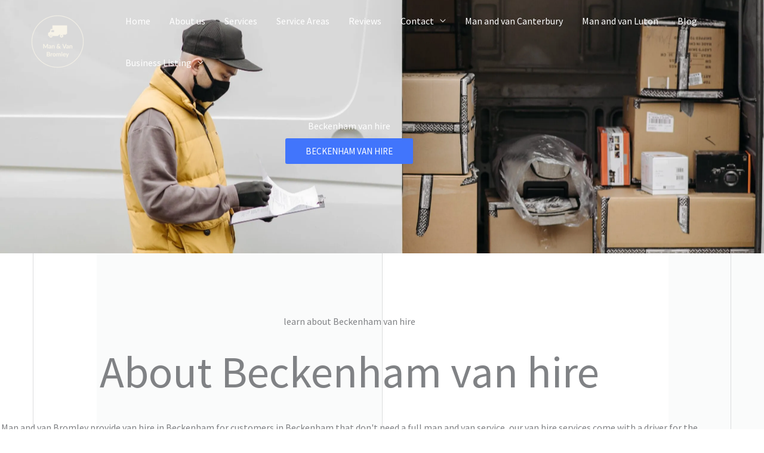

--- FILE ---
content_type: text/html; charset=UTF-8
request_url: https://manvanbromley.co.uk/beckenham-van-hire/
body_size: 34675
content:
<!DOCTYPE html>
<html lang="en-US">
<head>
<meta charset="UTF-8">
<meta name="viewport" content="width=device-width, initial-scale=1">
	<link rel="profile" href="https://gmpg.org/xfn/11"> 
	<style id="jetpack-boost-critical-css">@media all{@charset "UTF-8";body,h1,h3,h4,h6,html,li,p,ul{border:0;font-size:100%;font-style:inherit;font-weight:inherit;margin:0;outline:0;padding:0;vertical-align:baseline}html{-webkit-text-size-adjust:100%;-ms-text-size-adjust:100%}body{margin:0}main,nav{display:block}a{background-color:transparent}a{text-decoration:none}img{border:0}svg:not(:root){overflow:hidden}button,input{color:inherit;font:inherit;margin:0}button{overflow:visible}button{text-transform:none}button{-webkit-appearance:button}input{line-height:normal}.ast-container{max-width:100%}.ast-container{margin-left:auto;margin-right:auto;padding-left:20px;padding-right:20px}.ast-container::after{content:"";display:table;clear:both}h1,h3,h4,h6{clear:both}.entry-content h1,h1{color:#808285;font-size:2em;line-height:1.2}.entry-content h3,h3{color:#808285;font-size:1.5em;line-height:1.4}.entry-content h4,h4{color:#808285;line-height:1.5;font-size:1.3em}.entry-content h6,h6{color:#808285;line-height:1.7;font-size:1.1em}html{box-sizing:border-box}*{box-sizing:inherit}body{color:#808285;background:#fff;font-style:normal}ul{margin:0 0 1.5em 3em}ul{list-style:disc}li>ul{margin-bottom:0;margin-left:1.5em}img{height:auto;max-width:100%}button,input{color:#808285;font-weight:400;font-size:100%;margin:0;vertical-align:baseline}button,input{line-height:normal}button{border:1px solid;border-color:var(--ast-border-color);border-radius:2px;background:#e6e6e6;padding:.6em 1em .4em;color:#fff}input[type=text]{color:#666;border:1px solid var(--ast-border-color);border-radius:2px;-webkit-appearance:none}a{color:#4169e1}.screen-reader-text{border:0;clip:rect(1px,1px,1px,1px);height:1px;margin:-1px;overflow:hidden;padding:0;position:absolute;width:1px;word-wrap:normal!important}#primary:after,#primary:before,.ast-container:after,.ast-container:before,.clear:after,.clear:before,.site-content:after,.site-content:before,.site-header:after,.site-header:before,.site-main:after,.site-main:before{content:"";display:table}#primary:after,.ast-container:after,.clear:after,.site-content:after,.site-header:after,.site-main:after{clear:both}body{-webkit-font-smoothing:antialiased;-moz-osx-font-smoothing:grayscale}body:not(.logged-in){position:relative}#page{position:relative}a{text-decoration:none}img{vertical-align:middle}.entry-content h1,.entry-content h3,.entry-content h4,.entry-content h6{margin-bottom:20px}p{margin-bottom:1.75em}input{line-height:1}.ast-custom-button,body,button{line-height:1.85714285714286}body{background-color:#fff}#page{display:block}#primary{display:block;position:relative;float:left;width:100%}#primary{margin:4em 0}.ast-page-builder-template .site-content>.ast-container{max-width:100%;padding:0}.ast-page-builder-template .site-content #primary{padding:0;margin:0}.ast-page-builder-template .entry-header{margin-top:4em;margin-left:auto;margin-right:auto;padding-left:20px;padding-right:20px}.ast-page-builder-template .entry-header.ast-no-title.ast-no-thumbnail{margin-top:0}.ast-page-builder-template .entry-header.ast-header-without-markup{margin-top:0;margin-bottom:0}.main-navigation{height:100%;-js-display:inline-flex;display:inline-flex}.main-navigation ul{list-style:none;margin:0;padding-left:0;position:relative}.main-header-menu .menu-link{text-decoration:none;padding:0 1em;display:inline-block}.main-header-menu .menu-item{position:relative}.main-header-menu .sub-menu{width:240px;background:#fff;left:-999em;position:absolute;top:100%;z-index:99999;visibility:hidden}.main-header-menu .sub-menu .menu-link{padding:.9em 1em;display:block;word-wrap:break-word}.submenu-with-border .sub-menu{border-width:1px;border-style:solid}.submenu-with-border .sub-menu .menu-link{border-width:0 0 1px;border-style:solid}.ast-desktop .submenu-with-border .sub-menu>.menu-item:last-child>.menu-link{border-bottom-width:0}.ast-button-wrap{display:inline-block}.ast-button-wrap button{box-shadow:none;border:none}.ast-button-wrap .menu-toggle{padding:0;width:2.2em;height:2.1em;font-size:1.5em;font-weight:400;border-radius:2px;-webkit-font-smoothing:antialiased;-moz-osx-font-smoothing:grayscale;border-radius:2px;vertical-align:middle;line-height:1.85714285714286}.ast-button-wrap .menu-toggle.main-header-menu-toggle{padding:0 .5em;width:auto;text-align:center}.header-main-layout-1 .ast-main-header-bar-alignment{margin-left:auto}.site-navigation{height:100%}.entry-content>:last-child{margin-bottom:0}body{overflow-x:hidden}.ast-builder-grid-row{display:grid;grid-template-columns:auto auto;align-items:center;grid-column-gap:20px;overflow-wrap:anywhere}.ast-builder-grid-row>.site-header-section{flex-wrap:nowrap}.ast-builder-layout-element{align-items:center}.site-header-section{height:100%;min-height:0;align-items:center}.site-header-section .ast-main-header-bar-alignment{height:100%}.site-header-section>*{padding:0 10px}.site-header-section>div:first-child{padding-left:0}.site-header-section>div:last-child{padding-right:0}.site-header-section .ast-builder-menu{align-items:center}.ast-grid-right-section{justify-content:flex-end}.ast-logo-title-inline .ast-site-identity{padding:1em 0;-js-display:inline-flex;display:inline-flex;vertical-align:middle;align-items:center}.ahfb-svg-iconset{-js-display:inline-flex;display:inline-flex;align-self:center}.ahfb-svg-iconset svg{width:17px;height:17px}.ast-builder-grid-row-container{display:grid;align-content:center}.main-header-bar .main-header-bar-navigation{height:100%}.ast-nav-menu .sub-menu{line-height:1.45}.ast-builder-menu .main-navigation{padding:0}.ast-builder-menu .main-navigation>ul{align-self:center}.menu-toggle .ast-close-svg{display:none}.ast-mobile-header-wrap .menu-toggle .mobile-menu-toggle-icon{-js-display:inline-flex;display:inline-flex;align-self:center}.ast-mobile-header-wrap .ast-button-wrap .menu-toggle.main-header-menu-toggle{-js-display:flex;display:flex;align-items:center;width:auto;height:auto}.menu-toggle .mobile-menu-toggle-icon{-js-display:inline-flex;display:inline-flex;align-self:center}.ast-button-wrap .menu-toggle.main-header-menu-toggle{padding:.5em;align-items:center;-js-display:flex;display:flex}.site-header{z-index:99;position:relative}.main-header-bar-wrap{position:relative}.main-header-bar{background-color:#fff;border-bottom-color:var(--ast-border-color);border-bottom-style:solid}.main-header-bar{margin-left:auto;margin-right:auto}.ast-desktop .main-header-menu.ast-menu-shadow .sub-menu{box-shadow:0 4px 10px -2px rgba(0,0,0,.1)}.site-branding{line-height:1;align-self:center}.ast-menu-toggle{display:none;background:0 0;color:inherit;border-style:dotted;border-color:transparent}.main-header-bar{z-index:4;position:relative}.main-header-bar .main-header-bar-navigation .sub-menu{line-height:1.45}.main-header-bar .main-header-bar-navigation .menu-item-has-children>.menu-link:after{line-height:normal}.custom-mobile-logo-link{display:none}.ast-site-identity{padding:1em 0}.ast-desktop .main-header-menu>.menu-item .sub-menu:before{position:absolute;content:"";top:0;left:0;width:100%;transform:translateY(-100%)}input[type=text]{color:#666;padding:.75em;height:auto;border-width:1px;border-style:solid;border-color:var(--ast-border-color);border-radius:2px;background:var(--ast-comment-inputs-background);box-shadow:none;box-sizing:border-box}.page .entry-header{margin-bottom:1.5em}.ast-single-post .entry-header.ast-header-without-markup,.ast-single-post .entry-header.ast-no-title.ast-no-thumbnail{margin-bottom:0}.entry-header{margin-bottom:1em;word-wrap:break-word}.entry-content{word-wrap:break-word}.entry-content p{margin-bottom:1.6em}.ast-flex{-js-display:flex;display:flex;flex-wrap:wrap}.ast-inline-flex{-js-display:inline-flex;display:inline-flex;align-items:center;flex-wrap:wrap;align-content:center}.ast-flex-grow-1{flex-grow:1}}@media all{.screen-reader-text{position:absolute;top:-10000em;width:1px;height:1px;margin:-1px;padding:0;overflow:hidden;clip:rect(0,0,0,0);border:0}.elementor *,.elementor :after,.elementor :before{box-sizing:border-box}.elementor a{box-shadow:none;text-decoration:none}.elementor .elementor-background-overlay{height:100%;width:100%;top:0;left:0;position:absolute}.elementor-element{--flex-direction:initial;--flex-wrap:initial;--justify-content:initial;--align-items:initial;--align-content:initial;--gap:initial;--flex-basis:initial;--flex-grow:initial;--flex-shrink:initial;--order:initial;--align-self:initial;flex-basis:var(--flex-basis);flex-grow:var(--flex-grow);flex-shrink:var(--flex-shrink);order:var(--order);align-self:var(--align-self)}.elementor-element:where(.e-con-full,.elementor-widget){flex-direction:var(--flex-direction);flex-wrap:var(--flex-wrap);justify-content:var(--justify-content);align-items:var(--align-items);align-content:var(--align-content);gap:var(--gap)}.elementor-align-center{text-align:center}.elementor-align-center .elementor-button{width:auto}.elementor-section{position:relative}.elementor-section .elementor-container{display:flex;margin-right:auto;margin-left:auto;position:relative}@media (max-width:1024px){.elementor-section .elementor-container{flex-wrap:wrap}}.elementor-section.elementor-section-boxed>.elementor-container{max-width:1140px}.elementor-widget-wrap{position:relative;width:100%;flex-wrap:wrap;align-content:flex-start}.elementor:not(.elementor-bc-flex-widget) .elementor-widget-wrap{display:flex}.elementor-widget-wrap>.elementor-element{width:100%}.elementor-widget{position:relative}.elementor-widget:not(:last-child){margin-bottom:20px}.elementor-column{position:relative;min-height:1px;display:flex}.elementor-column-gap-default>.elementor-column>.elementor-element-populated{padding:10px}@media (min-width:768px){.elementor-column.elementor-col-33{width:33.333%}.elementor-column.elementor-col-100{width:100%}}@media (max-width:767px){.elementor-column{width:100%}}.e-con{--border-radius:0;--border-block-start-width:0px;--border-inline-end-width:0px;--border-block-end-width:0px;--border-inline-start-width:0px;--border-style:initial;--border-color:initial;--content-width:min(100%,var(--container-max-width,1140px));--width:100%;--min-height:initial;--height:auto;--text-align:initial;--margin-block-start:0px;--margin-inline-end:0px;--margin-block-end:0px;--margin-inline-start:0px;--padding-block-start:var(--container-default-padding-block-start,10px);--padding-inline-end:var(--container-default-padding-inline-end,10px);--padding-block-end:var(--container-default-padding-block-end,10px);--padding-inline-start:var(--container-default-padding-inline-start,10px);--position:relative;--z-index:revert;--overflow:visible;--gap:var(--widgets-spacing,20px);--overlay-mix-blend-mode:initial;--overlay-opacity:1;position:var(--position);width:var(--width);min-width:0;min-height:var(--min-height);height:var(--height);border-radius:var(--border-radius);margin-block-start:var(--bc-margin-block-start,var(--margin-block-start));margin-inline-end:var(--bc-margin-inline-end,var(--margin-inline-end));margin-block-end:var(--bc-margin-block-end,var(--margin-block-end));margin-inline-start:var(--bc-margin-inline-start,var(--margin-inline-start));padding-inline-start:var(--bc-padding-inline-start,var(--padding-inline-start));padding-inline-end:var(--bc-padding-inline-end,var(--padding-inline-end));z-index:var(--z-index);overflow:var(--overflow)}.e-con.e-flex{--flex-direction:column;--flex-basis:auto;--flex-grow:0;--flex-shrink:1;flex:var(--flex-grow) var(--flex-shrink) var(--flex-basis)}.e-con>.e-con-inner{text-align:var(--text-align);padding-block-start:var(--bc-padding-block-start,var(--padding-block-start));padding-block-end:var(--bc-padding-block-end,var(--padding-block-end))}.e-con.e-flex>.e-con-inner{flex-direction:var(--flex-direction)}.e-con,.e-con>.e-con-inner{display:var(--display)}.e-con-boxed.e-flex{flex-direction:column;flex-wrap:nowrap;justify-content:normal;align-items:normal;align-content:normal}.e-con-boxed{text-align:initial;gap:initial}.e-con.e-flex>.e-con-inner{flex-wrap:var(--flex-wrap);justify-content:var(--justify-content);align-items:var(--align-items);align-content:var(--align-content);flex-basis:auto;flex-grow:1;flex-shrink:1;align-self:auto}.e-con>.e-con-inner{gap:var(--gap);width:100%;max-width:var(--content-width);margin:0 auto;padding-inline-start:0;padding-inline-end:0;height:100%}:is(.elementor-section-wrap,[data-elementor-id])>.e-con{--margin-inline-end:auto;--margin-inline-start:auto;max-width:min(100%,var(--width))}.e-con .elementor-widget.elementor-widget{margin-block-end:0}.e-con:before{content:var(--background-overlay);display:block;position:absolute;mix-blend-mode:var(--overlay-mix-blend-mode);opacity:var(--overlay-opacity);border-radius:var(--border-radius);border-style:var(--border-style);border-color:var(--border-color);border-block-start-width:var(--border-block-start-width);border-inline-end-width:var(--border-inline-end-width);border-block-end-width:var(--border-block-end-width);border-inline-start-width:var(--border-inline-start-width);top:calc(0px - var(--border-block-start-width));left:calc(0px - var(--border-inline-start-width));width:max(100% + var(--border-inline-end-width) + var(--border-inline-start-width),100%);height:max(100% + var(--border-block-start-width) + var(--border-block-end-width),100%)}.e-con .elementor-widget{min-width:0}.e-con>.e-con-inner>.elementor-widget>.elementor-widget-container{height:100%}.e-con.e-con>.e-con-inner>.elementor-widget{max-width:100%}@media (max-width:767px){.e-con.e-flex{--width:100%;--flex-wrap:wrap}}.e-con{--bc-margin-block-start:var(--margin-top);--bc-margin-block-end:var(--margin-bottom);--bc-margin-inline-start:var(--margin-left);--bc-margin-inline-end:var(--margin-right);--bc-padding-block-start:var(--padding-top);--bc-padding-block-end:var(--padding-bottom);--bc-padding-inline-start:var(--padding-left);--bc-padding-inline-end:var(--padding-right)}.elementor-button{display:inline-block;line-height:1;background-color:#69727d;font-size:15px;padding:12px 24px;border-radius:3px;color:#fff;fill:#fff;text-align:center}.elementor-button-content-wrapper{display:flex;justify-content:center}.elementor-button-text{flex-grow:1;order:10;display:inline-block}.elementor-button span{text-decoration:inherit}}@media all{.elementor-section.elementor-section-boxed>.elementor-container{max-width:1170px}.e-con{--container-max-width:1170px}.elementor-widget:not(:last-child){margin-block-end:10px}.elementor-element{--widgets-spacing:10px 10px}@media (max-width:1024px){.elementor-section.elementor-section-boxed>.elementor-container{max-width:1024px}.e-con{--container-max-width:1024px}}@media (max-width:767px){.elementor-section.elementor-section-boxed>.elementor-container{max-width:767px}.e-con{--container-max-width:767px}}}.elementor-widget-icon-box .elementor-icon-box-wrapper{display:block;text-align:center}.elementor-widget-icon-box .elementor-icon-box-content{flex-grow:1}.elementor-widget-icon-box .elementor-icon-box-description{margin:0}@media all{.wpforms-container .wpforms-field-hp{display:none!important;position:absolute!important;left:-9000px!important}.wpforms-container input.wpforms-field-medium{max-width:60%}.wpforms-container .wpforms-field{padding:10px 0;position:relative}.wpforms-container .wpforms-field-label{display:block;font-weight:700;float:none;word-break:break-word;word-wrap:break-word}.wpforms-container .wpforms-field-label.wpforms-label-hide{position:absolute;top:-99999px;left:-99999px}.wpforms-container .wpforms-required-label{color:red;font-weight:400}.wpforms-container input[type=text]{display:block;width:100%;box-sizing:border-box;-webkit-box-sizing:border-box;-moz-box-sizing:border-box;float:none;font-family:inherit}@media only screen and (max-width:600px){.wpforms-container .wpforms-field:not(.wpforms-field-phone):not(.wpforms-field-select-style-modern):not(.wpforms-field-radio):not(.wpforms-field-checkbox):not(.wpforms-field-layout){overflow-x:hidden}.wpforms-container .wpforms-field{padding-right:1px;padding-left:1px}.wpforms-container .wpforms-form .wpforms-field>*{max-width:100%}}}@media all{nav ul li.menu-item ul.sub-menu:before{content:"";display:block;position:absolute;width:100%}}@media all{.elementor-996 .elementor-element.elementor-element-8f9db3a>.elementor-container>.elementor-column>.elementor-widget-wrap{align-content:center;align-items:center}.elementor-996 .elementor-element.elementor-element-8f9db3a:not(.elementor-motion-effects-element-type-background){background-image:url(https://i0.wp.com/manvanbromley.co.uk/wp-content/uploads/2023/10/pexels-artem-podrez-5025667-scaled.jpg?fit=2560%2C1440&ssl=1);background-position:center center;background-repeat:no-repeat;background-size:cover}.elementor-996 .elementor-element.elementor-element-8f9db3a>.elementor-background-overlay{background-image:url(https://i0.wp.com/manvanbromley.co.uk/wp-content/uploads/2019/02/bg-06-free-img.png?fit=1920%2C1080&ssl=1);background-position:center center;background-repeat:no-repeat;background-size:auto;opacity:.5}.elementor-996 .elementor-element.elementor-element-8f9db3a{padding:200px 0 150px 0}.elementor-996 .elementor-element.elementor-element-51105e5{text-align:center}.elementor-996 .elementor-element.elementor-element-51105e5 .elementor-heading-title{color:#fff}.elementor-996 .elementor-element.elementor-element-8c77eda{--display:flex}.elementor-996 .elementor-element.elementor-element-c9d5802{text-align:center}.elementor-996 .elementor-element.elementor-element-c9d5802 .elementor-heading-title{color:#000;font-size:63px}.elementor-996 .elementor-element.elementor-element-c9d5802>.elementor-widget-container{margin:20px 0 0 0}.elementor-996 .elementor-element.elementor-element-da94944:not(.elementor-motion-effects-element-type-background)>.elementor-widget-wrap{background-color:var(--e-global-color-astglobalcolor5)}.elementor-996 .elementor-element.elementor-element-da94944>.elementor-element-populated{box-shadow:0 0 45px 0 rgba(225,225,225,.5);margin:10px 10px 10px 10px}.elementor-996 .elementor-element.elementor-element-c4ced11 .elementor-icon-box-title{margin-bottom:5px}.elementor-996 .elementor-element.elementor-element-c4ced11 .elementor-icon-box-title{font-size:23px}.elementor-996 .elementor-element.elementor-element-c4ced11>.elementor-widget-container{padding:50px 50px 50px 50px}.elementor-996 .elementor-element.elementor-element-542f2ae:not(.elementor-motion-effects-element-type-background)>.elementor-widget-wrap{background-color:var(--e-global-color-astglobalcolor5)}.elementor-996 .elementor-element.elementor-element-542f2ae>.elementor-element-populated{box-shadow:0 0 45px 0 rgba(225,225,225,.5);margin:10px 10px 10px 10px}.elementor-996 .elementor-element.elementor-element-20ffb81 .elementor-icon-box-title{margin-bottom:5px}.elementor-996 .elementor-element.elementor-element-20ffb81 .elementor-icon-box-title{font-size:23px}.elementor-996 .elementor-element.elementor-element-20ffb81>.elementor-widget-container{padding:50px 50px 50px 50px}.elementor-996 .elementor-element.elementor-element-978e29e:not(.elementor-motion-effects-element-type-background)>.elementor-widget-wrap{background-color:var(--e-global-color-astglobalcolor5)}.elementor-996 .elementor-element.elementor-element-978e29e>.elementor-element-populated{box-shadow:0 0 45px 0 rgba(225,225,225,.5);margin:10px 10px 10px 10px}.elementor-996 .elementor-element.elementor-element-424b345 .elementor-icon-box-title{margin-bottom:5px}.elementor-996 .elementor-element.elementor-element-424b345 .elementor-icon-box-title{font-size:23px}.elementor-996 .elementor-element.elementor-element-424b345>.elementor-widget-container{padding:50px 50px 50px 50px}@media (min-width:1025px){.elementor-996 .elementor-element.elementor-element-8f9db3a:not(.elementor-motion-effects-element-type-background){background-attachment:scroll}.elementor-996 .elementor-element.elementor-element-8f9db3a>.elementor-background-overlay{background-attachment:scroll}}@media (max-width:1024px){.elementor-996 .elementor-element.elementor-element-8f9db3a{padding:150px 50px 50px 50px}.elementor-996 .elementor-element.elementor-element-51105e5{text-align:center}.elementor-996 .elementor-element.elementor-element-c9d5802{text-align:center}.elementor-996 .elementor-element.elementor-element-da94944>.elementor-element-populated{margin:10px 10px 10px 10px;padding:0}.elementor-996 .elementor-element.elementor-element-c4ced11>.elementor-widget-container{padding:20px 20px 20px 20px}.elementor-996 .elementor-element.elementor-element-542f2ae>.elementor-element-populated{margin:10px 10px 10px 10px;padding:0}.elementor-996 .elementor-element.elementor-element-20ffb81>.elementor-widget-container{padding:20px 20px 20px 20px}.elementor-996 .elementor-element.elementor-element-978e29e>.elementor-element-populated{margin:10px 10px 10px 10px;padding:0}.elementor-996 .elementor-element.elementor-element-424b345>.elementor-widget-container{padding:20px 20px 20px 20px}}@media (max-width:767px){.elementor-996 .elementor-element.elementor-element-8f9db3a{padding:250px 20px 35px 20px}.elementor-996 .elementor-element.elementor-element-51105e5{text-align:center}.elementor-996 .elementor-element.elementor-element-c9d5802{text-align:center}.elementor-996 .elementor-element.elementor-element-07254b5{padding:50px 25px 0 25px}.elementor-996 .elementor-element.elementor-element-c4ced11 .elementor-icon-box-wrapper{text-align:center}.elementor-996 .elementor-element.elementor-element-c4ced11 .elementor-icon-box-title{font-size:24px}.elementor-996 .elementor-element.elementor-element-c4ced11>.elementor-widget-container{padding:30px 30px 30px 30px}.elementor-996 .elementor-element.elementor-element-20ffb81 .elementor-icon-box-wrapper{text-align:center}.elementor-996 .elementor-element.elementor-element-20ffb81 .elementor-icon-box-title{font-size:24px}.elementor-996 .elementor-element.elementor-element-20ffb81>.elementor-widget-container{padding:30px 30px 30px 30px}.elementor-996 .elementor-element.elementor-element-424b345 .elementor-icon-box-wrapper{text-align:center}.elementor-996 .elementor-element.elementor-element-424b345 .elementor-icon-box-title{font-size:24px}.elementor-996 .elementor-element.elementor-element-424b345>.elementor-widget-container{padding:30px 30px 30px 30px}}}@media all{@charset "UTF-8";.screen-reader-text{clip:rect(1px,1px,1px,1px);word-wrap:normal!important;border:0;clip-path:inset(50%);height:1px;margin:-1px;overflow:hidden;padding:0;position:absolute!important;width:1px}}@media all{@charset "UTF-8";ul{box-sizing:border-box}.entry-content{counter-reset:footnotes}.screen-reader-text{clip:rect(1px,1px,1px,1px);word-wrap:normal!important;border:0;-webkit-clip-path:inset(50%);clip-path:inset(50%);height:1px;margin:-1px;overflow:hidden;padding:0;position:absolute;width:1px}}@media all{.elementor-855 .elementor-element.elementor-element-2e1957f>.elementor-container>.elementor-column>.elementor-widget-wrap{align-content:center;align-items:center}.elementor-855 .elementor-element.elementor-element-2e1957f:not(.elementor-motion-effects-element-type-background){background-image:url(https://i0.wp.com/manvanbromley.co.uk/wp-content/uploads/2023/10/pexels-artem-podrez-5025667-scaled.jpg?fit=2560%2C1440&ssl=1);background-position:center center;background-repeat:no-repeat;background-size:cover}.elementor-855 .elementor-element.elementor-element-2e1957f>.elementor-background-overlay{background-image:url(https://i0.wp.com/manvanbromley.co.uk/wp-content/uploads/2019/02/bg-06-free-img.png?fit=1920%2C1080&ssl=1);background-position:center center;background-repeat:no-repeat;background-size:auto;opacity:.5}.elementor-855 .elementor-element.elementor-element-2e1957f{padding:200px 0 150px 0}.elementor-855 .elementor-element.elementor-element-751ed95{text-align:center}.elementor-855 .elementor-element.elementor-element-751ed95 .elementor-heading-title{color:#fff}.elementor-855 .elementor-element.elementor-element-4a539f9:not(.elementor-motion-effects-element-type-background)>.elementor-widget-wrap{background-color:var(--e-global-color-astglobalcolor5)}.elementor-855 .elementor-element.elementor-element-4a539f9>.elementor-element-populated{box-shadow:0 0 45px 0 rgba(225,225,225,.5);margin:10px 10px 10px 10px}.elementor-855 .elementor-element.elementor-element-52af27b .elementor-icon-box-title{margin-bottom:5px}.elementor-855 .elementor-element.elementor-element-52af27b>.elementor-widget-container{margin:0;padding:50px 50px 50px 50px}.elementor-855 .elementor-element.elementor-element-d025a62:not(.elementor-motion-effects-element-type-background)>.elementor-widget-wrap{background-color:var(--e-global-color-astglobalcolor5)}.elementor-855 .elementor-element.elementor-element-d025a62>.elementor-element-populated{box-shadow:0 0 45px 0 rgba(225,225,225,.5);margin:10px 10px 10px 10px}.elementor-855 .elementor-element.elementor-element-323d947 .elementor-icon-box-title{margin-bottom:5px}.elementor-855 .elementor-element.elementor-element-323d947>.elementor-widget-container{padding:50px 50px 50px 50px}.elementor-855 .elementor-element.elementor-element-520d395:not(.elementor-motion-effects-element-type-background)>.elementor-widget-wrap{background-color:var(--e-global-color-astglobalcolor5)}.elementor-855 .elementor-element.elementor-element-520d395>.elementor-element-populated{box-shadow:0 0 45px 0 rgba(225,225,225,.5);margin:10px 10px 10px 10px}.elementor-855 .elementor-element.elementor-element-f6a1a00 .elementor-icon-box-title{margin-bottom:5px}.elementor-855 .elementor-element.elementor-element-f6a1a00>.elementor-widget-container{padding:50px 50px 50px 50px}.elementor-855 .elementor-element.elementor-element-5d452ab:not(.elementor-motion-effects-element-type-background)>.elementor-widget-wrap{background-color:var(--e-global-color-astglobalcolor5)}.elementor-855 .elementor-element.elementor-element-5d452ab>.elementor-element-populated{box-shadow:0 0 45px 0 rgba(225,225,225,.5);margin:10px 10px 10px 10px}.elementor-855 .elementor-element.elementor-element-55318ea .elementor-icon-box-title{margin-bottom:5px}.elementor-855 .elementor-element.elementor-element-55318ea>.elementor-widget-container{padding:50px 50px 50px 50px}.elementor-855 .elementor-element.elementor-element-30985ca:not(.elementor-motion-effects-element-type-background)>.elementor-widget-wrap{background-color:var(--e-global-color-astglobalcolor5)}.elementor-855 .elementor-element.elementor-element-30985ca>.elementor-element-populated{box-shadow:0 0 45px 0 rgba(225,225,225,.5);margin:10px 10px 10px 10px}.elementor-855 .elementor-element.elementor-element-8dadaa8 .elementor-icon-box-title{margin-bottom:5px}.elementor-855 .elementor-element.elementor-element-8dadaa8>.elementor-widget-container{padding:50px 50px 50px 50px}.elementor-855 .elementor-element.elementor-element-abf48e0:not(.elementor-motion-effects-element-type-background)>.elementor-widget-wrap{background-color:var(--e-global-color-astglobalcolor5)}.elementor-855 .elementor-element.elementor-element-abf48e0>.elementor-element-populated{box-shadow:0 0 45px 0 rgba(225,225,225,.5);margin:10px 10px 10px 10px}.elementor-855 .elementor-element.elementor-element-5fd0206 .elementor-icon-box-title{margin-bottom:5px}.elementor-855 .elementor-element.elementor-element-5fd0206>.elementor-widget-container{padding:50px 50px 50px 50px}@media (min-width:1025px){.elementor-855 .elementor-element.elementor-element-2e1957f:not(.elementor-motion-effects-element-type-background){background-attachment:scroll}.elementor-855 .elementor-element.elementor-element-2e1957f>.elementor-background-overlay{background-attachment:scroll}}@media (max-width:1024px){.elementor-855 .elementor-element.elementor-element-2e1957f{padding:150px 50px 50px 50px}.elementor-855 .elementor-element.elementor-element-751ed95{text-align:center}.elementor-855 .elementor-element.elementor-element-4a539f9>.elementor-element-populated{margin:10px 10px 10px 10px;padding:0}.elementor-855 .elementor-element.elementor-element-52af27b>.elementor-widget-container{padding:20px 20px 20px 20px}.elementor-855 .elementor-element.elementor-element-d025a62>.elementor-element-populated{margin:10px 10px 10px 10px;padding:0}.elementor-855 .elementor-element.elementor-element-323d947>.elementor-widget-container{padding:20px 20px 20px 20px}.elementor-855 .elementor-element.elementor-element-520d395>.elementor-element-populated{margin:10px 10px 10px 10px;padding:0}.elementor-855 .elementor-element.elementor-element-f6a1a00>.elementor-widget-container{padding:20px 20px 20px 20px}.elementor-855 .elementor-element.elementor-element-5d452ab>.elementor-element-populated{margin:10px 10px 10px 10px;padding:0}.elementor-855 .elementor-element.elementor-element-55318ea>.elementor-widget-container{padding:20px 20px 20px 20px}.elementor-855 .elementor-element.elementor-element-30985ca>.elementor-element-populated{margin:10px 10px 10px 10px;padding:0}.elementor-855 .elementor-element.elementor-element-8dadaa8>.elementor-widget-container{padding:20px 20px 20px 20px}.elementor-855 .elementor-element.elementor-element-abf48e0>.elementor-element-populated{margin:10px 10px 10px 10px;padding:0}.elementor-855 .elementor-element.elementor-element-5fd0206>.elementor-widget-container{padding:20px 20px 20px 20px}}@media (max-width:767px){.elementor-855 .elementor-element.elementor-element-2e1957f{padding:250px 20px 35px 20px}.elementor-855 .elementor-element.elementor-element-751ed95{text-align:center}.elementor-855 .elementor-element.elementor-element-33d0ada{padding:50px 25px 0 25px}.elementor-855 .elementor-element.elementor-element-52af27b .elementor-icon-box-wrapper{text-align:center}.elementor-855 .elementor-element.elementor-element-52af27b .elementor-icon-box-title{font-size:24px}.elementor-855 .elementor-element.elementor-element-52af27b>.elementor-widget-container{padding:30px 30px 30px 30px}.elementor-855 .elementor-element.elementor-element-323d947 .elementor-icon-box-wrapper{text-align:center}.elementor-855 .elementor-element.elementor-element-323d947 .elementor-icon-box-title{font-size:24px}.elementor-855 .elementor-element.elementor-element-323d947>.elementor-widget-container{padding:30px 30px 30px 30px}.elementor-855 .elementor-element.elementor-element-f6a1a00 .elementor-icon-box-wrapper{text-align:center}.elementor-855 .elementor-element.elementor-element-f6a1a00 .elementor-icon-box-title{font-size:24px}.elementor-855 .elementor-element.elementor-element-f6a1a00>.elementor-widget-container{padding:30px 30px 30px 30px}.elementor-855 .elementor-element.elementor-element-d8a89fd{padding:50px 25px 0 25px}.elementor-855 .elementor-element.elementor-element-55318ea .elementor-icon-box-wrapper{text-align:center}.elementor-855 .elementor-element.elementor-element-55318ea .elementor-icon-box-title{font-size:24px}.elementor-855 .elementor-element.elementor-element-55318ea>.elementor-widget-container{padding:30px 30px 30px 30px}.elementor-855 .elementor-element.elementor-element-8dadaa8 .elementor-icon-box-wrapper{text-align:center}.elementor-855 .elementor-element.elementor-element-8dadaa8 .elementor-icon-box-title{font-size:24px}.elementor-855 .elementor-element.elementor-element-8dadaa8>.elementor-widget-container{padding:30px 30px 30px 30px}.elementor-855 .elementor-element.elementor-element-5fd0206 .elementor-icon-box-wrapper{text-align:center}.elementor-855 .elementor-element.elementor-element-5fd0206 .elementor-icon-box-title{font-size:24px}.elementor-855 .elementor-element.elementor-element-5fd0206>.elementor-widget-container{padding:30px 30px 30px 30px}}}@media all{.elementor-853 .elementor-element.elementor-element-a58d32f>.elementor-container>.elementor-column>.elementor-widget-wrap{align-content:center;align-items:center}.elementor-853 .elementor-element.elementor-element-a58d32f:not(.elementor-motion-effects-element-type-background){background-image:url(https://i0.wp.com/manvanbromley.co.uk/wp-content/uploads/2023/10/pexels-artem-podrez-5025667-scaled.jpg?fit=2560%2C1440&ssl=1);background-position:center center;background-repeat:no-repeat;background-size:cover}.elementor-853 .elementor-element.elementor-element-a58d32f>.elementor-background-overlay{background-image:url(https://i0.wp.com/manvanbromley.co.uk/wp-content/uploads/2019/02/bg-06-free-img.png?fit=1920%2C1080&ssl=1);background-position:center center;background-repeat:no-repeat;background-size:auto;opacity:.5}.elementor-853 .elementor-element.elementor-element-a58d32f{padding:200px 0 150px 0}.elementor-853 .elementor-element.elementor-element-2d49fc7{text-align:center}.elementor-853 .elementor-element.elementor-element-2d49fc7 .elementor-heading-title{color:#fff}.elementor-853 .elementor-element.elementor-element-3a0815f:not(.elementor-motion-effects-element-type-background)>.elementor-widget-wrap{background-color:var(--e-global-color-astglobalcolor5)}.elementor-853 .elementor-element.elementor-element-3a0815f>.elementor-element-populated{box-shadow:0 0 45px 0 rgba(225,225,225,.5);margin:10px 10px 10px 10px}.elementor-853 .elementor-element.elementor-element-05b61c2 .elementor-icon-box-title{margin-bottom:5px}.elementor-853 .elementor-element.elementor-element-05b61c2>.elementor-widget-container{margin:0;padding:50px 50px 50px 50px}.elementor-853 .elementor-element.elementor-element-c7d6051:not(.elementor-motion-effects-element-type-background)>.elementor-widget-wrap{background-color:var(--e-global-color-astglobalcolor5)}.elementor-853 .elementor-element.elementor-element-c7d6051>.elementor-element-populated{box-shadow:0 0 45px 0 rgba(225,225,225,.5);margin:10px 10px 10px 10px}.elementor-853 .elementor-element.elementor-element-d07344e .elementor-icon-box-title{margin-bottom:5px}.elementor-853 .elementor-element.elementor-element-d07344e>.elementor-widget-container{padding:50px 50px 50px 50px}.elementor-853 .elementor-element.elementor-element-9127834:not(.elementor-motion-effects-element-type-background)>.elementor-widget-wrap{background-color:var(--e-global-color-astglobalcolor5)}.elementor-853 .elementor-element.elementor-element-9127834>.elementor-element-populated{box-shadow:0 0 45px 0 rgba(225,225,225,.5);margin:10px 10px 10px 10px}.elementor-853 .elementor-element.elementor-element-60df34c .elementor-icon-box-title{margin-bottom:5px}.elementor-853 .elementor-element.elementor-element-60df34c>.elementor-widget-container{padding:50px 50px 50px 50px}.elementor-853 .elementor-element.elementor-element-95b94d9:not(.elementor-motion-effects-element-type-background)>.elementor-widget-wrap{background-color:var(--e-global-color-astglobalcolor5)}.elementor-853 .elementor-element.elementor-element-95b94d9>.elementor-element-populated{box-shadow:0 0 45px 0 rgba(225,225,225,.5);margin:10px 10px 10px 10px}.elementor-853 .elementor-element.elementor-element-fd588d3 .elementor-icon-box-title{margin-bottom:5px}.elementor-853 .elementor-element.elementor-element-fd588d3>.elementor-widget-container{padding:50px 50px 50px 50px}.elementor-853 .elementor-element.elementor-element-3305a15:not(.elementor-motion-effects-element-type-background)>.elementor-widget-wrap{background-color:var(--e-global-color-astglobalcolor5)}.elementor-853 .elementor-element.elementor-element-3305a15>.elementor-element-populated{box-shadow:0 0 45px 0 rgba(225,225,225,.5);margin:10px 10px 10px 10px}.elementor-853 .elementor-element.elementor-element-e6c1f9c .elementor-icon-box-title{margin-bottom:5px}.elementor-853 .elementor-element.elementor-element-e6c1f9c>.elementor-widget-container{padding:50px 50px 50px 50px}.elementor-853 .elementor-element.elementor-element-0c3ac38:not(.elementor-motion-effects-element-type-background)>.elementor-widget-wrap{background-color:var(--e-global-color-astglobalcolor5)}.elementor-853 .elementor-element.elementor-element-0c3ac38>.elementor-element-populated{box-shadow:0 0 45px 0 rgba(225,225,225,.5);margin:10px 10px 10px 10px}.elementor-853 .elementor-element.elementor-element-0cbc433 .elementor-icon-box-title{margin-bottom:5px}.elementor-853 .elementor-element.elementor-element-0cbc433>.elementor-widget-container{padding:50px 50px 50px 50px}@media (min-width:1025px){.elementor-853 .elementor-element.elementor-element-a58d32f:not(.elementor-motion-effects-element-type-background){background-attachment:scroll}.elementor-853 .elementor-element.elementor-element-a58d32f>.elementor-background-overlay{background-attachment:scroll}}@media (max-width:1024px){.elementor-853 .elementor-element.elementor-element-a58d32f{padding:150px 50px 50px 50px}.elementor-853 .elementor-element.elementor-element-2d49fc7{text-align:center}.elementor-853 .elementor-element.elementor-element-3a0815f>.elementor-element-populated{margin:10px 10px 10px 10px;padding:0}.elementor-853 .elementor-element.elementor-element-05b61c2>.elementor-widget-container{padding:20px 20px 20px 20px}.elementor-853 .elementor-element.elementor-element-c7d6051>.elementor-element-populated{margin:10px 10px 10px 10px;padding:0}.elementor-853 .elementor-element.elementor-element-d07344e>.elementor-widget-container{padding:20px 20px 20px 20px}.elementor-853 .elementor-element.elementor-element-9127834>.elementor-element-populated{margin:10px 10px 10px 10px;padding:0}.elementor-853 .elementor-element.elementor-element-60df34c>.elementor-widget-container{padding:20px 20px 20px 20px}.elementor-853 .elementor-element.elementor-element-95b94d9>.elementor-element-populated{margin:10px 10px 10px 10px;padding:0}.elementor-853 .elementor-element.elementor-element-fd588d3>.elementor-widget-container{padding:20px 20px 20px 20px}.elementor-853 .elementor-element.elementor-element-3305a15>.elementor-element-populated{margin:10px 10px 10px 10px;padding:0}.elementor-853 .elementor-element.elementor-element-e6c1f9c>.elementor-widget-container{padding:20px 20px 20px 20px}.elementor-853 .elementor-element.elementor-element-0c3ac38>.elementor-element-populated{margin:10px 10px 10px 10px;padding:0}.elementor-853 .elementor-element.elementor-element-0cbc433>.elementor-widget-container{padding:20px 20px 20px 20px}}@media (max-width:767px){.elementor-853 .elementor-element.elementor-element-a58d32f{padding:250px 20px 35px 20px}.elementor-853 .elementor-element.elementor-element-2d49fc7{text-align:center}.elementor-853 .elementor-element.elementor-element-51b7324{padding:50px 25px 0 25px}.elementor-853 .elementor-element.elementor-element-05b61c2 .elementor-icon-box-wrapper{text-align:center}.elementor-853 .elementor-element.elementor-element-05b61c2 .elementor-icon-box-title{font-size:24px}.elementor-853 .elementor-element.elementor-element-05b61c2>.elementor-widget-container{padding:30px 30px 30px 30px}.elementor-853 .elementor-element.elementor-element-d07344e .elementor-icon-box-wrapper{text-align:center}.elementor-853 .elementor-element.elementor-element-d07344e .elementor-icon-box-title{font-size:24px}.elementor-853 .elementor-element.elementor-element-d07344e>.elementor-widget-container{padding:30px 30px 30px 30px}.elementor-853 .elementor-element.elementor-element-60df34c .elementor-icon-box-wrapper{text-align:center}.elementor-853 .elementor-element.elementor-element-60df34c .elementor-icon-box-title{font-size:24px}.elementor-853 .elementor-element.elementor-element-60df34c>.elementor-widget-container{padding:30px 30px 30px 30px}.elementor-853 .elementor-element.elementor-element-6cd3b89{padding:50px 25px 0 25px}.elementor-853 .elementor-element.elementor-element-fd588d3 .elementor-icon-box-wrapper{text-align:center}.elementor-853 .elementor-element.elementor-element-fd588d3 .elementor-icon-box-title{font-size:24px}.elementor-853 .elementor-element.elementor-element-fd588d3>.elementor-widget-container{padding:30px 30px 30px 30px}.elementor-853 .elementor-element.elementor-element-e6c1f9c .elementor-icon-box-wrapper{text-align:center}.elementor-853 .elementor-element.elementor-element-e6c1f9c .elementor-icon-box-title{font-size:24px}.elementor-853 .elementor-element.elementor-element-e6c1f9c>.elementor-widget-container{padding:30px 30px 30px 30px}.elementor-853 .elementor-element.elementor-element-0cbc433 .elementor-icon-box-wrapper{text-align:center}.elementor-853 .elementor-element.elementor-element-0cbc433 .elementor-icon-box-title{font-size:24px}.elementor-853 .elementor-element.elementor-element-0cbc433>.elementor-widget-container{padding:30px 30px 30px 30px}}}@media all{.elementor-851 .elementor-element.elementor-element-b1221ad>.elementor-container>.elementor-column>.elementor-widget-wrap{align-content:center;align-items:center}.elementor-851 .elementor-element.elementor-element-b1221ad:not(.elementor-motion-effects-element-type-background){background-image:url(https://i0.wp.com/manvanbromley.co.uk/wp-content/uploads/2023/10/pexels-artem-podrez-5025667-scaled.jpg?fit=2560%2C1440&ssl=1);background-position:center center;background-repeat:no-repeat;background-size:cover}.elementor-851 .elementor-element.elementor-element-b1221ad>.elementor-background-overlay{background-image:url(https://i0.wp.com/manvanbromley.co.uk/wp-content/uploads/2019/02/bg-06-free-img.png?fit=1920%2C1080&ssl=1);background-position:center center;background-repeat:no-repeat;background-size:auto;opacity:.5}.elementor-851 .elementor-element.elementor-element-b1221ad{padding:200px 0 150px 0}.elementor-851 .elementor-element.elementor-element-1aa6a31{text-align:center}.elementor-851 .elementor-element.elementor-element-1aa6a31 .elementor-heading-title{color:#fff}.elementor-851 .elementor-element.elementor-element-f4c8b5f:not(.elementor-motion-effects-element-type-background)>.elementor-widget-wrap{background-color:var(--e-global-color-astglobalcolor5)}.elementor-851 .elementor-element.elementor-element-f4c8b5f>.elementor-element-populated{box-shadow:0 0 45px 0 rgba(225,225,225,.5);margin:10px 10px 10px 10px}.elementor-851 .elementor-element.elementor-element-9484e9e .elementor-icon-box-title{margin-bottom:5px}.elementor-851 .elementor-element.elementor-element-9484e9e>.elementor-widget-container{margin:0;padding:50px 50px 50px 50px}.elementor-851 .elementor-element.elementor-element-9c732ca:not(.elementor-motion-effects-element-type-background)>.elementor-widget-wrap{background-color:var(--e-global-color-astglobalcolor5)}.elementor-851 .elementor-element.elementor-element-9c732ca>.elementor-element-populated{box-shadow:0 0 45px 0 rgba(225,225,225,.5);margin:10px 10px 10px 10px}.elementor-851 .elementor-element.elementor-element-153d712 .elementor-icon-box-title{margin-bottom:5px}.elementor-851 .elementor-element.elementor-element-153d712>.elementor-widget-container{padding:50px 50px 50px 50px}.elementor-851 .elementor-element.elementor-element-0a2ffee:not(.elementor-motion-effects-element-type-background)>.elementor-widget-wrap{background-color:var(--e-global-color-astglobalcolor5)}.elementor-851 .elementor-element.elementor-element-0a2ffee>.elementor-element-populated{box-shadow:0 0 45px 0 rgba(225,225,225,.5);margin:10px 10px 10px 10px}.elementor-851 .elementor-element.elementor-element-7343ae0 .elementor-icon-box-title{margin-bottom:5px}.elementor-851 .elementor-element.elementor-element-7343ae0>.elementor-widget-container{padding:50px 50px 50px 50px}.elementor-851 .elementor-element.elementor-element-921ccc1:not(.elementor-motion-effects-element-type-background)>.elementor-widget-wrap{background-color:var(--e-global-color-astglobalcolor5)}.elementor-851 .elementor-element.elementor-element-921ccc1>.elementor-element-populated{box-shadow:0 0 45px 0 rgba(225,225,225,.5);margin:10px 10px 10px 10px}.elementor-851 .elementor-element.elementor-element-7714f8e .elementor-icon-box-title{margin-bottom:5px}.elementor-851 .elementor-element.elementor-element-7714f8e>.elementor-widget-container{padding:50px 50px 50px 50px}.elementor-851 .elementor-element.elementor-element-d8df010:not(.elementor-motion-effects-element-type-background)>.elementor-widget-wrap{background-color:var(--e-global-color-astglobalcolor5)}.elementor-851 .elementor-element.elementor-element-d8df010>.elementor-element-populated{box-shadow:0 0 45px 0 rgba(225,225,225,.5);margin:10px 10px 10px 10px}.elementor-851 .elementor-element.elementor-element-3370b15 .elementor-icon-box-title{margin-bottom:5px}.elementor-851 .elementor-element.elementor-element-3370b15>.elementor-widget-container{padding:50px 50px 50px 50px}.elementor-851 .elementor-element.elementor-element-71e7a09:not(.elementor-motion-effects-element-type-background)>.elementor-widget-wrap{background-color:var(--e-global-color-astglobalcolor5)}.elementor-851 .elementor-element.elementor-element-71e7a09>.elementor-element-populated{box-shadow:0 0 45px 0 rgba(225,225,225,.5);margin:10px 10px 10px 10px}.elementor-851 .elementor-element.elementor-element-cd87173 .elementor-icon-box-title{margin-bottom:5px}.elementor-851 .elementor-element.elementor-element-cd87173>.elementor-widget-container{padding:50px 50px 50px 50px}@media (min-width:1025px){.elementor-851 .elementor-element.elementor-element-b1221ad:not(.elementor-motion-effects-element-type-background){background-attachment:scroll}.elementor-851 .elementor-element.elementor-element-b1221ad>.elementor-background-overlay{background-attachment:scroll}}@media (max-width:1024px){.elementor-851 .elementor-element.elementor-element-b1221ad{padding:150px 50px 50px 50px}.elementor-851 .elementor-element.elementor-element-1aa6a31{text-align:center}.elementor-851 .elementor-element.elementor-element-f4c8b5f>.elementor-element-populated{margin:10px 10px 10px 10px;padding:0}.elementor-851 .elementor-element.elementor-element-9484e9e>.elementor-widget-container{padding:20px 20px 20px 20px}.elementor-851 .elementor-element.elementor-element-9c732ca>.elementor-element-populated{margin:10px 10px 10px 10px;padding:0}.elementor-851 .elementor-element.elementor-element-153d712>.elementor-widget-container{padding:20px 20px 20px 20px}.elementor-851 .elementor-element.elementor-element-0a2ffee>.elementor-element-populated{margin:10px 10px 10px 10px;padding:0}.elementor-851 .elementor-element.elementor-element-7343ae0>.elementor-widget-container{padding:20px 20px 20px 20px}.elementor-851 .elementor-element.elementor-element-921ccc1>.elementor-element-populated{margin:10px 10px 10px 10px;padding:0}.elementor-851 .elementor-element.elementor-element-7714f8e>.elementor-widget-container{padding:20px 20px 20px 20px}.elementor-851 .elementor-element.elementor-element-d8df010>.elementor-element-populated{margin:10px 10px 10px 10px;padding:0}.elementor-851 .elementor-element.elementor-element-3370b15>.elementor-widget-container{padding:20px 20px 20px 20px}.elementor-851 .elementor-element.elementor-element-71e7a09>.elementor-element-populated{margin:10px 10px 10px 10px;padding:0}.elementor-851 .elementor-element.elementor-element-cd87173>.elementor-widget-container{padding:20px 20px 20px 20px}}@media (max-width:767px){.elementor-851 .elementor-element.elementor-element-b1221ad{padding:250px 20px 35px 20px}.elementor-851 .elementor-element.elementor-element-1aa6a31{text-align:center}.elementor-851 .elementor-element.elementor-element-a08259c{padding:50px 25px 0 25px}.elementor-851 .elementor-element.elementor-element-9484e9e .elementor-icon-box-wrapper{text-align:center}.elementor-851 .elementor-element.elementor-element-9484e9e .elementor-icon-box-title{font-size:24px}.elementor-851 .elementor-element.elementor-element-9484e9e>.elementor-widget-container{padding:30px 30px 30px 30px}.elementor-851 .elementor-element.elementor-element-153d712 .elementor-icon-box-wrapper{text-align:center}.elementor-851 .elementor-element.elementor-element-153d712 .elementor-icon-box-title{font-size:24px}.elementor-851 .elementor-element.elementor-element-153d712>.elementor-widget-container{padding:30px 30px 30px 30px}.elementor-851 .elementor-element.elementor-element-7343ae0 .elementor-icon-box-wrapper{text-align:center}.elementor-851 .elementor-element.elementor-element-7343ae0 .elementor-icon-box-title{font-size:24px}.elementor-851 .elementor-element.elementor-element-7343ae0>.elementor-widget-container{padding:30px 30px 30px 30px}.elementor-851 .elementor-element.elementor-element-63d76c8{padding:50px 25px 0 25px}.elementor-851 .elementor-element.elementor-element-7714f8e .elementor-icon-box-wrapper{text-align:center}.elementor-851 .elementor-element.elementor-element-7714f8e .elementor-icon-box-title{font-size:24px}.elementor-851 .elementor-element.elementor-element-7714f8e>.elementor-widget-container{padding:30px 30px 30px 30px}.elementor-851 .elementor-element.elementor-element-3370b15 .elementor-icon-box-wrapper{text-align:center}.elementor-851 .elementor-element.elementor-element-3370b15 .elementor-icon-box-title{font-size:24px}.elementor-851 .elementor-element.elementor-element-3370b15>.elementor-widget-container{padding:30px 30px 30px 30px}.elementor-851 .elementor-element.elementor-element-cd87173 .elementor-icon-box-wrapper{text-align:center}.elementor-851 .elementor-element.elementor-element-cd87173 .elementor-icon-box-title{font-size:24px}.elementor-851 .elementor-element.elementor-element-cd87173>.elementor-widget-container{padding:30px 30px 30px 30px}}}@media all{.elementor-849 .elementor-element.elementor-element-b76f616>.elementor-container>.elementor-column>.elementor-widget-wrap{align-content:center;align-items:center}.elementor-849 .elementor-element.elementor-element-b76f616:not(.elementor-motion-effects-element-type-background){background-image:url(https://i0.wp.com/manvanbromley.co.uk/wp-content/uploads/2023/10/pexels-artem-podrez-5025667-scaled.jpg?fit=2560%2C1440&ssl=1);background-position:center center;background-repeat:no-repeat;background-size:cover}.elementor-849 .elementor-element.elementor-element-b76f616>.elementor-background-overlay{background-image:url(https://i0.wp.com/manvanbromley.co.uk/wp-content/uploads/2019/02/bg-06-free-img.png?fit=1920%2C1080&ssl=1);background-position:center center;background-repeat:no-repeat;background-size:auto;opacity:.5}.elementor-849 .elementor-element.elementor-element-b76f616{padding:200px 0 150px 0}.elementor-849 .elementor-element.elementor-element-858766c{text-align:center}.elementor-849 .elementor-element.elementor-element-858766c .elementor-heading-title{color:#fff}.elementor-849 .elementor-element.elementor-element-4c74dd7:not(.elementor-motion-effects-element-type-background)>.elementor-widget-wrap{background-color:var(--e-global-color-astglobalcolor5)}.elementor-849 .elementor-element.elementor-element-4c74dd7>.elementor-element-populated{box-shadow:0 0 45px 0 rgba(225,225,225,.5);margin:10px 10px 10px 10px}.elementor-849 .elementor-element.elementor-element-4d8bcd2 .elementor-icon-box-title{margin-bottom:5px}.elementor-849 .elementor-element.elementor-element-4d8bcd2>.elementor-widget-container{margin:0;padding:50px 50px 50px 50px}.elementor-849 .elementor-element.elementor-element-417b485:not(.elementor-motion-effects-element-type-background)>.elementor-widget-wrap{background-color:var(--e-global-color-astglobalcolor5)}.elementor-849 .elementor-element.elementor-element-417b485>.elementor-element-populated{box-shadow:0 0 45px 0 rgba(225,225,225,.5);margin:10px 10px 10px 10px}.elementor-849 .elementor-element.elementor-element-766dab4 .elementor-icon-box-title{margin-bottom:5px}.elementor-849 .elementor-element.elementor-element-766dab4>.elementor-widget-container{padding:50px 50px 50px 50px}.elementor-849 .elementor-element.elementor-element-6012663:not(.elementor-motion-effects-element-type-background)>.elementor-widget-wrap{background-color:var(--e-global-color-astglobalcolor5)}.elementor-849 .elementor-element.elementor-element-6012663>.elementor-element-populated{box-shadow:0 0 45px 0 rgba(225,225,225,.5);margin:10px 10px 10px 10px}.elementor-849 .elementor-element.elementor-element-10935d5 .elementor-icon-box-title{margin-bottom:5px}.elementor-849 .elementor-element.elementor-element-10935d5>.elementor-widget-container{padding:50px 50px 50px 50px}.elementor-849 .elementor-element.elementor-element-4414f7d:not(.elementor-motion-effects-element-type-background)>.elementor-widget-wrap{background-color:var(--e-global-color-astglobalcolor5)}.elementor-849 .elementor-element.elementor-element-4414f7d>.elementor-element-populated{box-shadow:0 0 45px 0 rgba(225,225,225,.5);margin:10px 10px 10px 10px}.elementor-849 .elementor-element.elementor-element-d8cba95 .elementor-icon-box-title{margin-bottom:5px}.elementor-849 .elementor-element.elementor-element-d8cba95>.elementor-widget-container{padding:50px 50px 50px 50px}.elementor-849 .elementor-element.elementor-element-b069447:not(.elementor-motion-effects-element-type-background)>.elementor-widget-wrap{background-color:var(--e-global-color-astglobalcolor5)}.elementor-849 .elementor-element.elementor-element-b069447>.elementor-element-populated{box-shadow:0 0 45px 0 rgba(225,225,225,.5);margin:10px 10px 10px 10px}.elementor-849 .elementor-element.elementor-element-906cef5 .elementor-icon-box-title{margin-bottom:5px}.elementor-849 .elementor-element.elementor-element-906cef5>.elementor-widget-container{padding:50px 50px 50px 50px}.elementor-849 .elementor-element.elementor-element-2595220:not(.elementor-motion-effects-element-type-background)>.elementor-widget-wrap{background-color:var(--e-global-color-astglobalcolor5)}.elementor-849 .elementor-element.elementor-element-2595220>.elementor-element-populated{box-shadow:0 0 45px 0 rgba(225,225,225,.5);margin:10px 10px 10px 10px}.elementor-849 .elementor-element.elementor-element-00276be .elementor-icon-box-title{margin-bottom:5px}.elementor-849 .elementor-element.elementor-element-00276be>.elementor-widget-container{padding:50px 50px 50px 50px}@media (min-width:1025px){.elementor-849 .elementor-element.elementor-element-b76f616:not(.elementor-motion-effects-element-type-background){background-attachment:scroll}.elementor-849 .elementor-element.elementor-element-b76f616>.elementor-background-overlay{background-attachment:scroll}}@media (max-width:1024px){.elementor-849 .elementor-element.elementor-element-b76f616{padding:150px 50px 50px 50px}.elementor-849 .elementor-element.elementor-element-858766c{text-align:center}.elementor-849 .elementor-element.elementor-element-4c74dd7>.elementor-element-populated{margin:10px 10px 10px 10px;padding:0}.elementor-849 .elementor-element.elementor-element-4d8bcd2>.elementor-widget-container{padding:20px 20px 20px 20px}.elementor-849 .elementor-element.elementor-element-417b485>.elementor-element-populated{margin:10px 10px 10px 10px;padding:0}.elementor-849 .elementor-element.elementor-element-766dab4>.elementor-widget-container{padding:20px 20px 20px 20px}.elementor-849 .elementor-element.elementor-element-6012663>.elementor-element-populated{margin:10px 10px 10px 10px;padding:0}.elementor-849 .elementor-element.elementor-element-10935d5>.elementor-widget-container{padding:20px 20px 20px 20px}.elementor-849 .elementor-element.elementor-element-4414f7d>.elementor-element-populated{margin:10px 10px 10px 10px;padding:0}.elementor-849 .elementor-element.elementor-element-d8cba95>.elementor-widget-container{padding:20px 20px 20px 20px}.elementor-849 .elementor-element.elementor-element-b069447>.elementor-element-populated{margin:10px 10px 10px 10px;padding:0}.elementor-849 .elementor-element.elementor-element-906cef5>.elementor-widget-container{padding:20px 20px 20px 20px}.elementor-849 .elementor-element.elementor-element-2595220>.elementor-element-populated{margin:10px 10px 10px 10px;padding:0}.elementor-849 .elementor-element.elementor-element-00276be>.elementor-widget-container{padding:20px 20px 20px 20px}}@media (max-width:767px){.elementor-849 .elementor-element.elementor-element-b76f616{padding:250px 20px 35px 20px}.elementor-849 .elementor-element.elementor-element-858766c{text-align:center}.elementor-849 .elementor-element.elementor-element-b28a2d5{padding:50px 25px 0 25px}.elementor-849 .elementor-element.elementor-element-4d8bcd2 .elementor-icon-box-wrapper{text-align:center}.elementor-849 .elementor-element.elementor-element-4d8bcd2 .elementor-icon-box-title{font-size:24px}.elementor-849 .elementor-element.elementor-element-4d8bcd2>.elementor-widget-container{padding:30px 30px 30px 30px}.elementor-849 .elementor-element.elementor-element-766dab4 .elementor-icon-box-wrapper{text-align:center}.elementor-849 .elementor-element.elementor-element-766dab4 .elementor-icon-box-title{font-size:24px}.elementor-849 .elementor-element.elementor-element-766dab4>.elementor-widget-container{padding:30px 30px 30px 30px}.elementor-849 .elementor-element.elementor-element-10935d5 .elementor-icon-box-wrapper{text-align:center}.elementor-849 .elementor-element.elementor-element-10935d5 .elementor-icon-box-title{font-size:24px}.elementor-849 .elementor-element.elementor-element-10935d5>.elementor-widget-container{padding:30px 30px 30px 30px}.elementor-849 .elementor-element.elementor-element-a13dd35{padding:50px 25px 0 25px}.elementor-849 .elementor-element.elementor-element-d8cba95 .elementor-icon-box-wrapper{text-align:center}.elementor-849 .elementor-element.elementor-element-d8cba95 .elementor-icon-box-title{font-size:24px}.elementor-849 .elementor-element.elementor-element-d8cba95>.elementor-widget-container{padding:30px 30px 30px 30px}.elementor-849 .elementor-element.elementor-element-906cef5 .elementor-icon-box-wrapper{text-align:center}.elementor-849 .elementor-element.elementor-element-906cef5 .elementor-icon-box-title{font-size:24px}.elementor-849 .elementor-element.elementor-element-906cef5>.elementor-widget-container{padding:30px 30px 30px 30px}.elementor-849 .elementor-element.elementor-element-00276be .elementor-icon-box-wrapper{text-align:center}.elementor-849 .elementor-element.elementor-element-00276be .elementor-icon-box-title{font-size:24px}.elementor-849 .elementor-element.elementor-element-00276be>.elementor-widget-container{padding:30px 30px 30px 30px}}}@media all{.elementor-847 .elementor-element.elementor-element-c645d93>.elementor-container>.elementor-column>.elementor-widget-wrap{align-content:center;align-items:center}.elementor-847 .elementor-element.elementor-element-c645d93:not(.elementor-motion-effects-element-type-background){background-image:url(https://i0.wp.com/manvanbromley.co.uk/wp-content/uploads/2023/10/pexels-artem-podrez-5025667-scaled.jpg?fit=2560%2C1440&ssl=1);background-position:center center;background-repeat:no-repeat;background-size:cover}.elementor-847 .elementor-element.elementor-element-c645d93>.elementor-background-overlay{background-image:url(https://i0.wp.com/manvanbromley.co.uk/wp-content/uploads/2019/02/bg-06-free-img.png?fit=1920%2C1080&ssl=1);background-position:center center;background-repeat:no-repeat;background-size:auto;opacity:.5}.elementor-847 .elementor-element.elementor-element-c645d93{padding:200px 0 150px 0}.elementor-847 .elementor-element.elementor-element-42bed17{text-align:center}.elementor-847 .elementor-element.elementor-element-42bed17 .elementor-heading-title{color:#fff}.elementor-847 .elementor-element.elementor-element-428a1b9:not(.elementor-motion-effects-element-type-background)>.elementor-widget-wrap{background-color:var(--e-global-color-astglobalcolor5)}.elementor-847 .elementor-element.elementor-element-428a1b9>.elementor-element-populated{box-shadow:0 0 45px 0 rgba(225,225,225,.5);margin:10px 10px 10px 10px}.elementor-847 .elementor-element.elementor-element-f8b90ee .elementor-icon-box-title{margin-bottom:5px}.elementor-847 .elementor-element.elementor-element-f8b90ee>.elementor-widget-container{margin:0;padding:50px 50px 50px 50px}.elementor-847 .elementor-element.elementor-element-eb2f0c4:not(.elementor-motion-effects-element-type-background)>.elementor-widget-wrap{background-color:var(--e-global-color-astglobalcolor5)}.elementor-847 .elementor-element.elementor-element-eb2f0c4>.elementor-element-populated{box-shadow:0 0 45px 0 rgba(225,225,225,.5);margin:10px 10px 10px 10px}.elementor-847 .elementor-element.elementor-element-9ecef29 .elementor-icon-box-title{margin-bottom:5px}.elementor-847 .elementor-element.elementor-element-9ecef29>.elementor-widget-container{padding:50px 50px 50px 50px}.elementor-847 .elementor-element.elementor-element-4a8d27d:not(.elementor-motion-effects-element-type-background)>.elementor-widget-wrap{background-color:var(--e-global-color-astglobalcolor5)}.elementor-847 .elementor-element.elementor-element-4a8d27d>.elementor-element-populated{box-shadow:0 0 45px 0 rgba(225,225,225,.5);margin:10px 10px 10px 10px}.elementor-847 .elementor-element.elementor-element-ea42119 .elementor-icon-box-title{margin-bottom:5px}.elementor-847 .elementor-element.elementor-element-ea42119>.elementor-widget-container{padding:50px 50px 50px 50px}.elementor-847 .elementor-element.elementor-element-b69443b:not(.elementor-motion-effects-element-type-background)>.elementor-widget-wrap{background-color:var(--e-global-color-astglobalcolor5)}.elementor-847 .elementor-element.elementor-element-b69443b>.elementor-element-populated{box-shadow:0 0 45px 0 rgba(225,225,225,.5);margin:10px 10px 10px 10px}.elementor-847 .elementor-element.elementor-element-1b2e82f .elementor-icon-box-title{margin-bottom:5px}.elementor-847 .elementor-element.elementor-element-1b2e82f>.elementor-widget-container{padding:50px 50px 50px 50px}.elementor-847 .elementor-element.elementor-element-02bc946:not(.elementor-motion-effects-element-type-background)>.elementor-widget-wrap{background-color:var(--e-global-color-astglobalcolor5)}.elementor-847 .elementor-element.elementor-element-02bc946>.elementor-element-populated{box-shadow:0 0 45px 0 rgba(225,225,225,.5);margin:10px 10px 10px 10px}.elementor-847 .elementor-element.elementor-element-4cc1d69 .elementor-icon-box-title{margin-bottom:5px}.elementor-847 .elementor-element.elementor-element-4cc1d69>.elementor-widget-container{padding:50px 50px 50px 50px}.elementor-847 .elementor-element.elementor-element-7f5476a:not(.elementor-motion-effects-element-type-background)>.elementor-widget-wrap{background-color:var(--e-global-color-astglobalcolor5)}.elementor-847 .elementor-element.elementor-element-7f5476a>.elementor-element-populated{box-shadow:0 0 45px 0 rgba(225,225,225,.5);margin:10px 10px 10px 10px}.elementor-847 .elementor-element.elementor-element-327b676 .elementor-icon-box-title{margin-bottom:5px}.elementor-847 .elementor-element.elementor-element-327b676>.elementor-widget-container{padding:50px 50px 50px 50px}@media (min-width:1025px){.elementor-847 .elementor-element.elementor-element-c645d93:not(.elementor-motion-effects-element-type-background){background-attachment:scroll}.elementor-847 .elementor-element.elementor-element-c645d93>.elementor-background-overlay{background-attachment:scroll}}@media (max-width:1024px){.elementor-847 .elementor-element.elementor-element-c645d93{padding:150px 50px 50px 50px}.elementor-847 .elementor-element.elementor-element-42bed17{text-align:center}.elementor-847 .elementor-element.elementor-element-428a1b9>.elementor-element-populated{margin:10px 10px 10px 10px;padding:0}.elementor-847 .elementor-element.elementor-element-f8b90ee>.elementor-widget-container{padding:20px 20px 20px 20px}.elementor-847 .elementor-element.elementor-element-eb2f0c4>.elementor-element-populated{margin:10px 10px 10px 10px;padding:0}.elementor-847 .elementor-element.elementor-element-9ecef29>.elementor-widget-container{padding:20px 20px 20px 20px}.elementor-847 .elementor-element.elementor-element-4a8d27d>.elementor-element-populated{margin:10px 10px 10px 10px;padding:0}.elementor-847 .elementor-element.elementor-element-ea42119>.elementor-widget-container{padding:20px 20px 20px 20px}.elementor-847 .elementor-element.elementor-element-b69443b>.elementor-element-populated{margin:10px 10px 10px 10px;padding:0}.elementor-847 .elementor-element.elementor-element-1b2e82f>.elementor-widget-container{padding:20px 20px 20px 20px}.elementor-847 .elementor-element.elementor-element-02bc946>.elementor-element-populated{margin:10px 10px 10px 10px;padding:0}.elementor-847 .elementor-element.elementor-element-4cc1d69>.elementor-widget-container{padding:20px 20px 20px 20px}.elementor-847 .elementor-element.elementor-element-7f5476a>.elementor-element-populated{margin:10px 10px 10px 10px;padding:0}.elementor-847 .elementor-element.elementor-element-327b676>.elementor-widget-container{padding:20px 20px 20px 20px}}@media (max-width:767px){.elementor-847 .elementor-element.elementor-element-c645d93{padding:250px 20px 35px 20px}.elementor-847 .elementor-element.elementor-element-42bed17{text-align:center}.elementor-847 .elementor-element.elementor-element-b5834f2{padding:50px 25px 0 25px}.elementor-847 .elementor-element.elementor-element-f8b90ee .elementor-icon-box-wrapper{text-align:center}.elementor-847 .elementor-element.elementor-element-f8b90ee .elementor-icon-box-title{font-size:24px}.elementor-847 .elementor-element.elementor-element-f8b90ee>.elementor-widget-container{padding:30px 30px 30px 30px}.elementor-847 .elementor-element.elementor-element-9ecef29 .elementor-icon-box-wrapper{text-align:center}.elementor-847 .elementor-element.elementor-element-9ecef29 .elementor-icon-box-title{font-size:24px}.elementor-847 .elementor-element.elementor-element-9ecef29>.elementor-widget-container{padding:30px 30px 30px 30px}.elementor-847 .elementor-element.elementor-element-ea42119 .elementor-icon-box-wrapper{text-align:center}.elementor-847 .elementor-element.elementor-element-ea42119 .elementor-icon-box-title{font-size:24px}.elementor-847 .elementor-element.elementor-element-ea42119>.elementor-widget-container{padding:30px 30px 30px 30px}.elementor-847 .elementor-element.elementor-element-0be014c{padding:50px 25px 0 25px}.elementor-847 .elementor-element.elementor-element-1b2e82f .elementor-icon-box-wrapper{text-align:center}.elementor-847 .elementor-element.elementor-element-1b2e82f .elementor-icon-box-title{font-size:24px}.elementor-847 .elementor-element.elementor-element-1b2e82f>.elementor-widget-container{padding:30px 30px 30px 30px}.elementor-847 .elementor-element.elementor-element-4cc1d69 .elementor-icon-box-wrapper{text-align:center}.elementor-847 .elementor-element.elementor-element-4cc1d69 .elementor-icon-box-title{font-size:24px}.elementor-847 .elementor-element.elementor-element-4cc1d69>.elementor-widget-container{padding:30px 30px 30px 30px}.elementor-847 .elementor-element.elementor-element-327b676 .elementor-icon-box-wrapper{text-align:center}.elementor-847 .elementor-element.elementor-element-327b676 .elementor-icon-box-title{font-size:24px}.elementor-847 .elementor-element.elementor-element-327b676>.elementor-widget-container{padding:30px 30px 30px 30px}}}@media all{.elementor-845 .elementor-element.elementor-element-904d0ef>.elementor-container>.elementor-column>.elementor-widget-wrap{align-content:center;align-items:center}.elementor-845 .elementor-element.elementor-element-904d0ef:not(.elementor-motion-effects-element-type-background){background-image:url(https://i0.wp.com/manvanbromley.co.uk/wp-content/uploads/2023/10/pexels-artem-podrez-5025667-scaled.jpg?fit=2560%2C1440&ssl=1);background-position:center center;background-repeat:no-repeat;background-size:cover}.elementor-845 .elementor-element.elementor-element-904d0ef>.elementor-background-overlay{background-image:url(https://i0.wp.com/manvanbromley.co.uk/wp-content/uploads/2019/02/bg-06-free-img.png?fit=1920%2C1080&ssl=1);background-position:center center;background-repeat:no-repeat;background-size:auto;opacity:.5}.elementor-845 .elementor-element.elementor-element-904d0ef{padding:200px 0 150px 0}.elementor-845 .elementor-element.elementor-element-a59462e{text-align:center}.elementor-845 .elementor-element.elementor-element-a59462e .elementor-heading-title{color:#fff}.elementor-845 .elementor-element.elementor-element-c2b30ac:not(.elementor-motion-effects-element-type-background)>.elementor-widget-wrap{background-color:var(--e-global-color-astglobalcolor5)}.elementor-845 .elementor-element.elementor-element-c2b30ac>.elementor-element-populated{box-shadow:0 0 45px 0 rgba(225,225,225,.5);margin:10px 10px 10px 10px}.elementor-845 .elementor-element.elementor-element-d2420dd .elementor-icon-box-title{margin-bottom:5px}.elementor-845 .elementor-element.elementor-element-d2420dd>.elementor-widget-container{margin:0;padding:50px 50px 50px 50px}.elementor-845 .elementor-element.elementor-element-b19e5fb:not(.elementor-motion-effects-element-type-background)>.elementor-widget-wrap{background-color:var(--e-global-color-astglobalcolor5)}.elementor-845 .elementor-element.elementor-element-b19e5fb>.elementor-element-populated{box-shadow:0 0 45px 0 rgba(225,225,225,.5);margin:10px 10px 10px 10px}.elementor-845 .elementor-element.elementor-element-ba30bd4 .elementor-icon-box-title{margin-bottom:5px}.elementor-845 .elementor-element.elementor-element-ba30bd4>.elementor-widget-container{padding:50px 50px 50px 50px}.elementor-845 .elementor-element.elementor-element-484d089:not(.elementor-motion-effects-element-type-background)>.elementor-widget-wrap{background-color:var(--e-global-color-astglobalcolor5)}.elementor-845 .elementor-element.elementor-element-484d089>.elementor-element-populated{box-shadow:0 0 45px 0 rgba(225,225,225,.5);margin:10px 10px 10px 10px}.elementor-845 .elementor-element.elementor-element-9940921 .elementor-icon-box-title{margin-bottom:5px}.elementor-845 .elementor-element.elementor-element-9940921>.elementor-widget-container{padding:50px 50px 50px 50px}.elementor-845 .elementor-element.elementor-element-1124773:not(.elementor-motion-effects-element-type-background)>.elementor-widget-wrap{background-color:var(--e-global-color-astglobalcolor5)}.elementor-845 .elementor-element.elementor-element-1124773>.elementor-element-populated{box-shadow:0 0 45px 0 rgba(225,225,225,.5);margin:10px 10px 10px 10px}.elementor-845 .elementor-element.elementor-element-3be20e1 .elementor-icon-box-title{margin-bottom:5px}.elementor-845 .elementor-element.elementor-element-3be20e1>.elementor-widget-container{padding:50px 50px 50px 50px}.elementor-845 .elementor-element.elementor-element-cf0cdc7:not(.elementor-motion-effects-element-type-background)>.elementor-widget-wrap{background-color:var(--e-global-color-astglobalcolor5)}.elementor-845 .elementor-element.elementor-element-cf0cdc7>.elementor-element-populated{box-shadow:0 0 45px 0 rgba(225,225,225,.5);margin:10px 10px 10px 10px}.elementor-845 .elementor-element.elementor-element-874b12c .elementor-icon-box-title{margin-bottom:5px}.elementor-845 .elementor-element.elementor-element-874b12c>.elementor-widget-container{padding:50px 50px 50px 50px}.elementor-845 .elementor-element.elementor-element-c5c0896:not(.elementor-motion-effects-element-type-background)>.elementor-widget-wrap{background-color:var(--e-global-color-astglobalcolor5)}.elementor-845 .elementor-element.elementor-element-c5c0896>.elementor-element-populated{box-shadow:0 0 45px 0 rgba(225,225,225,.5);margin:10px 10px 10px 10px}.elementor-845 .elementor-element.elementor-element-e13cf87 .elementor-icon-box-title{margin-bottom:5px}.elementor-845 .elementor-element.elementor-element-e13cf87>.elementor-widget-container{padding:50px 50px 50px 50px}@media (min-width:1025px){.elementor-845 .elementor-element.elementor-element-904d0ef:not(.elementor-motion-effects-element-type-background){background-attachment:scroll}.elementor-845 .elementor-element.elementor-element-904d0ef>.elementor-background-overlay{background-attachment:scroll}}@media (max-width:1024px){.elementor-845 .elementor-element.elementor-element-904d0ef{padding:150px 50px 50px 50px}.elementor-845 .elementor-element.elementor-element-a59462e{text-align:center}.elementor-845 .elementor-element.elementor-element-c2b30ac>.elementor-element-populated{margin:10px 10px 10px 10px;padding:0}.elementor-845 .elementor-element.elementor-element-d2420dd>.elementor-widget-container{padding:20px 20px 20px 20px}.elementor-845 .elementor-element.elementor-element-b19e5fb>.elementor-element-populated{margin:10px 10px 10px 10px;padding:0}.elementor-845 .elementor-element.elementor-element-ba30bd4>.elementor-widget-container{padding:20px 20px 20px 20px}.elementor-845 .elementor-element.elementor-element-484d089>.elementor-element-populated{margin:10px 10px 10px 10px;padding:0}.elementor-845 .elementor-element.elementor-element-9940921>.elementor-widget-container{padding:20px 20px 20px 20px}.elementor-845 .elementor-element.elementor-element-1124773>.elementor-element-populated{margin:10px 10px 10px 10px;padding:0}.elementor-845 .elementor-element.elementor-element-3be20e1>.elementor-widget-container{padding:20px 20px 20px 20px}.elementor-845 .elementor-element.elementor-element-cf0cdc7>.elementor-element-populated{margin:10px 10px 10px 10px;padding:0}.elementor-845 .elementor-element.elementor-element-874b12c>.elementor-widget-container{padding:20px 20px 20px 20px}.elementor-845 .elementor-element.elementor-element-c5c0896>.elementor-element-populated{margin:10px 10px 10px 10px;padding:0}.elementor-845 .elementor-element.elementor-element-e13cf87>.elementor-widget-container{padding:20px 20px 20px 20px}}@media (max-width:767px){.elementor-845 .elementor-element.elementor-element-904d0ef{padding:250px 20px 35px 20px}.elementor-845 .elementor-element.elementor-element-a59462e{text-align:center}.elementor-845 .elementor-element.elementor-element-a0653a9{padding:50px 25px 0 25px}.elementor-845 .elementor-element.elementor-element-d2420dd .elementor-icon-box-wrapper{text-align:center}.elementor-845 .elementor-element.elementor-element-d2420dd .elementor-icon-box-title{font-size:24px}.elementor-845 .elementor-element.elementor-element-d2420dd>.elementor-widget-container{padding:30px 30px 30px 30px}.elementor-845 .elementor-element.elementor-element-ba30bd4 .elementor-icon-box-wrapper{text-align:center}.elementor-845 .elementor-element.elementor-element-ba30bd4 .elementor-icon-box-title{font-size:24px}.elementor-845 .elementor-element.elementor-element-ba30bd4>.elementor-widget-container{padding:30px 30px 30px 30px}.elementor-845 .elementor-element.elementor-element-9940921 .elementor-icon-box-wrapper{text-align:center}.elementor-845 .elementor-element.elementor-element-9940921 .elementor-icon-box-title{font-size:24px}.elementor-845 .elementor-element.elementor-element-9940921>.elementor-widget-container{padding:30px 30px 30px 30px}.elementor-845 .elementor-element.elementor-element-cd80eed{padding:50px 25px 0 25px}.elementor-845 .elementor-element.elementor-element-3be20e1 .elementor-icon-box-wrapper{text-align:center}.elementor-845 .elementor-element.elementor-element-3be20e1 .elementor-icon-box-title{font-size:24px}.elementor-845 .elementor-element.elementor-element-3be20e1>.elementor-widget-container{padding:30px 30px 30px 30px}.elementor-845 .elementor-element.elementor-element-874b12c .elementor-icon-box-wrapper{text-align:center}.elementor-845 .elementor-element.elementor-element-874b12c .elementor-icon-box-title{font-size:24px}.elementor-845 .elementor-element.elementor-element-874b12c>.elementor-widget-container{padding:30px 30px 30px 30px}.elementor-845 .elementor-element.elementor-element-e13cf87 .elementor-icon-box-wrapper{text-align:center}.elementor-845 .elementor-element.elementor-element-e13cf87 .elementor-icon-box-title{font-size:24px}.elementor-845 .elementor-element.elementor-element-e13cf87>.elementor-widget-container{padding:30px 30px 30px 30px}}}@media all{.elementor-843 .elementor-element.elementor-element-e450312>.elementor-container>.elementor-column>.elementor-widget-wrap{align-content:center;align-items:center}.elementor-843 .elementor-element.elementor-element-e450312:not(.elementor-motion-effects-element-type-background){background-image:url(https://i0.wp.com/manvanbromley.co.uk/wp-content/uploads/2023/10/pexels-artem-podrez-5025667-scaled.jpg?fit=2560%2C1440&ssl=1);background-position:center center;background-repeat:no-repeat;background-size:cover}.elementor-843 .elementor-element.elementor-element-e450312>.elementor-background-overlay{background-image:url(https://i0.wp.com/manvanbromley.co.uk/wp-content/uploads/2019/02/bg-06-free-img.png?fit=1920%2C1080&ssl=1);background-position:center center;background-repeat:no-repeat;background-size:auto;opacity:.5}.elementor-843 .elementor-element.elementor-element-e450312{padding:200px 0 150px 0}.elementor-843 .elementor-element.elementor-element-a6bfc78{text-align:center}.elementor-843 .elementor-element.elementor-element-a6bfc78 .elementor-heading-title{color:#fff}.elementor-843 .elementor-element.elementor-element-2b4f791:not(.elementor-motion-effects-element-type-background)>.elementor-widget-wrap{background-color:var(--e-global-color-astglobalcolor5)}.elementor-843 .elementor-element.elementor-element-2b4f791>.elementor-element-populated{box-shadow:0 0 45px 0 rgba(225,225,225,.5);margin:10px 10px 10px 10px}.elementor-843 .elementor-element.elementor-element-c18482d .elementor-icon-box-title{margin-bottom:5px}.elementor-843 .elementor-element.elementor-element-c18482d>.elementor-widget-container{margin:0;padding:50px 50px 50px 50px}.elementor-843 .elementor-element.elementor-element-e3fdb22:not(.elementor-motion-effects-element-type-background)>.elementor-widget-wrap{background-color:var(--e-global-color-astglobalcolor5)}.elementor-843 .elementor-element.elementor-element-e3fdb22>.elementor-element-populated{box-shadow:0 0 45px 0 rgba(225,225,225,.5);margin:10px 10px 10px 10px}.elementor-843 .elementor-element.elementor-element-94a96b8 .elementor-icon-box-title{margin-bottom:5px}.elementor-843 .elementor-element.elementor-element-94a96b8>.elementor-widget-container{padding:50px 50px 50px 50px}.elementor-843 .elementor-element.elementor-element-28ffd22:not(.elementor-motion-effects-element-type-background)>.elementor-widget-wrap{background-color:var(--e-global-color-astglobalcolor5)}.elementor-843 .elementor-element.elementor-element-28ffd22>.elementor-element-populated{box-shadow:0 0 45px 0 rgba(225,225,225,.5);margin:10px 10px 10px 10px}.elementor-843 .elementor-element.elementor-element-592db59 .elementor-icon-box-title{margin-bottom:5px}.elementor-843 .elementor-element.elementor-element-592db59>.elementor-widget-container{padding:50px 50px 50px 50px}.elementor-843 .elementor-element.elementor-element-027af34:not(.elementor-motion-effects-element-type-background)>.elementor-widget-wrap{background-color:var(--e-global-color-astglobalcolor5)}.elementor-843 .elementor-element.elementor-element-027af34>.elementor-element-populated{box-shadow:0 0 45px 0 rgba(225,225,225,.5);margin:10px 10px 10px 10px}.elementor-843 .elementor-element.elementor-element-06642d3 .elementor-icon-box-title{margin-bottom:5px}.elementor-843 .elementor-element.elementor-element-06642d3>.elementor-widget-container{padding:50px 50px 50px 50px}.elementor-843 .elementor-element.elementor-element-908c799:not(.elementor-motion-effects-element-type-background)>.elementor-widget-wrap{background-color:var(--e-global-color-astglobalcolor5)}.elementor-843 .elementor-element.elementor-element-908c799>.elementor-element-populated{box-shadow:0 0 45px 0 rgba(225,225,225,.5);margin:10px 10px 10px 10px}.elementor-843 .elementor-element.elementor-element-ef56d28 .elementor-icon-box-title{margin-bottom:5px}.elementor-843 .elementor-element.elementor-element-ef56d28>.elementor-widget-container{padding:50px 50px 50px 50px}.elementor-843 .elementor-element.elementor-element-c6971d6:not(.elementor-motion-effects-element-type-background)>.elementor-widget-wrap{background-color:var(--e-global-color-astglobalcolor5)}.elementor-843 .elementor-element.elementor-element-c6971d6>.elementor-element-populated{box-shadow:0 0 45px 0 rgba(225,225,225,.5);margin:10px 10px 10px 10px}.elementor-843 .elementor-element.elementor-element-a5de0e7 .elementor-icon-box-title{margin-bottom:5px}.elementor-843 .elementor-element.elementor-element-a5de0e7>.elementor-widget-container{padding:50px 50px 50px 50px}@media (min-width:1025px){.elementor-843 .elementor-element.elementor-element-e450312:not(.elementor-motion-effects-element-type-background){background-attachment:scroll}.elementor-843 .elementor-element.elementor-element-e450312>.elementor-background-overlay{background-attachment:scroll}}@media (max-width:1024px){.elementor-843 .elementor-element.elementor-element-e450312{padding:150px 50px 50px 50px}.elementor-843 .elementor-element.elementor-element-a6bfc78{text-align:center}.elementor-843 .elementor-element.elementor-element-2b4f791>.elementor-element-populated{margin:10px 10px 10px 10px;padding:0}.elementor-843 .elementor-element.elementor-element-c18482d>.elementor-widget-container{padding:20px 20px 20px 20px}.elementor-843 .elementor-element.elementor-element-e3fdb22>.elementor-element-populated{margin:10px 10px 10px 10px;padding:0}.elementor-843 .elementor-element.elementor-element-94a96b8>.elementor-widget-container{padding:20px 20px 20px 20px}.elementor-843 .elementor-element.elementor-element-28ffd22>.elementor-element-populated{margin:10px 10px 10px 10px;padding:0}.elementor-843 .elementor-element.elementor-element-592db59>.elementor-widget-container{padding:20px 20px 20px 20px}.elementor-843 .elementor-element.elementor-element-027af34>.elementor-element-populated{margin:10px 10px 10px 10px;padding:0}.elementor-843 .elementor-element.elementor-element-06642d3>.elementor-widget-container{padding:20px 20px 20px 20px}.elementor-843 .elementor-element.elementor-element-908c799>.elementor-element-populated{margin:10px 10px 10px 10px;padding:0}.elementor-843 .elementor-element.elementor-element-ef56d28>.elementor-widget-container{padding:20px 20px 20px 20px}.elementor-843 .elementor-element.elementor-element-c6971d6>.elementor-element-populated{margin:10px 10px 10px 10px;padding:0}.elementor-843 .elementor-element.elementor-element-a5de0e7>.elementor-widget-container{padding:20px 20px 20px 20px}}@media (max-width:767px){.elementor-843 .elementor-element.elementor-element-e450312{padding:250px 20px 35px 20px}.elementor-843 .elementor-element.elementor-element-a6bfc78{text-align:center}.elementor-843 .elementor-element.elementor-element-57d9bda{padding:50px 25px 0 25px}.elementor-843 .elementor-element.elementor-element-c18482d .elementor-icon-box-wrapper{text-align:center}.elementor-843 .elementor-element.elementor-element-c18482d .elementor-icon-box-title{font-size:24px}.elementor-843 .elementor-element.elementor-element-c18482d>.elementor-widget-container{padding:30px 30px 30px 30px}.elementor-843 .elementor-element.elementor-element-94a96b8 .elementor-icon-box-wrapper{text-align:center}.elementor-843 .elementor-element.elementor-element-94a96b8 .elementor-icon-box-title{font-size:24px}.elementor-843 .elementor-element.elementor-element-94a96b8>.elementor-widget-container{padding:30px 30px 30px 30px}.elementor-843 .elementor-element.elementor-element-592db59 .elementor-icon-box-wrapper{text-align:center}.elementor-843 .elementor-element.elementor-element-592db59 .elementor-icon-box-title{font-size:24px}.elementor-843 .elementor-element.elementor-element-592db59>.elementor-widget-container{padding:30px 30px 30px 30px}.elementor-843 .elementor-element.elementor-element-f520e88{padding:50px 25px 0 25px}.elementor-843 .elementor-element.elementor-element-06642d3 .elementor-icon-box-wrapper{text-align:center}.elementor-843 .elementor-element.elementor-element-06642d3 .elementor-icon-box-title{font-size:24px}.elementor-843 .elementor-element.elementor-element-06642d3>.elementor-widget-container{padding:30px 30px 30px 30px}.elementor-843 .elementor-element.elementor-element-ef56d28 .elementor-icon-box-wrapper{text-align:center}.elementor-843 .elementor-element.elementor-element-ef56d28 .elementor-icon-box-title{font-size:24px}.elementor-843 .elementor-element.elementor-element-ef56d28>.elementor-widget-container{padding:30px 30px 30px 30px}.elementor-843 .elementor-element.elementor-element-a5de0e7 .elementor-icon-box-wrapper{text-align:center}.elementor-843 .elementor-element.elementor-element-a5de0e7 .elementor-icon-box-title{font-size:24px}.elementor-843 .elementor-element.elementor-element-a5de0e7>.elementor-widget-container{padding:30px 30px 30px 30px}}}@media all{.elementor-841 .elementor-element.elementor-element-29961a4>.elementor-container>.elementor-column>.elementor-widget-wrap{align-content:center;align-items:center}.elementor-841 .elementor-element.elementor-element-29961a4:not(.elementor-motion-effects-element-type-background){background-image:url(https://i0.wp.com/manvanbromley.co.uk/wp-content/uploads/2023/10/pexels-artem-podrez-5025667-scaled.jpg?fit=2560%2C1440&ssl=1);background-position:center center;background-repeat:no-repeat;background-size:cover}.elementor-841 .elementor-element.elementor-element-29961a4>.elementor-background-overlay{background-image:url(https://i0.wp.com/manvanbromley.co.uk/wp-content/uploads/2019/02/bg-06-free-img.png?fit=1920%2C1080&ssl=1);background-position:center center;background-repeat:no-repeat;background-size:auto;opacity:.5}.elementor-841 .elementor-element.elementor-element-29961a4{padding:200px 0 150px 0}.elementor-841 .elementor-element.elementor-element-041fbb2{text-align:center}.elementor-841 .elementor-element.elementor-element-041fbb2 .elementor-heading-title{color:#fff}.elementor-841 .elementor-element.elementor-element-6616e30:not(.elementor-motion-effects-element-type-background)>.elementor-widget-wrap{background-color:var(--e-global-color-astglobalcolor5)}.elementor-841 .elementor-element.elementor-element-6616e30>.elementor-element-populated{box-shadow:0 0 45px 0 rgba(225,225,225,.5);margin:10px 10px 10px 10px}.elementor-841 .elementor-element.elementor-element-269c69f .elementor-icon-box-title{margin-bottom:5px}.elementor-841 .elementor-element.elementor-element-269c69f>.elementor-widget-container{margin:0;padding:50px 50px 50px 50px}.elementor-841 .elementor-element.elementor-element-4ba7074:not(.elementor-motion-effects-element-type-background)>.elementor-widget-wrap{background-color:var(--e-global-color-astglobalcolor5)}.elementor-841 .elementor-element.elementor-element-4ba7074>.elementor-element-populated{box-shadow:0 0 45px 0 rgba(225,225,225,.5);margin:10px 10px 10px 10px}.elementor-841 .elementor-element.elementor-element-e89d5b9 .elementor-icon-box-title{margin-bottom:5px}.elementor-841 .elementor-element.elementor-element-e89d5b9>.elementor-widget-container{padding:50px 50px 50px 50px}.elementor-841 .elementor-element.elementor-element-3f2ac8c:not(.elementor-motion-effects-element-type-background)>.elementor-widget-wrap{background-color:var(--e-global-color-astglobalcolor5)}.elementor-841 .elementor-element.elementor-element-3f2ac8c>.elementor-element-populated{box-shadow:0 0 45px 0 rgba(225,225,225,.5);margin:10px 10px 10px 10px}.elementor-841 .elementor-element.elementor-element-1be3a09 .elementor-icon-box-title{margin-bottom:5px}.elementor-841 .elementor-element.elementor-element-1be3a09>.elementor-widget-container{padding:50px 50px 50px 50px}.elementor-841 .elementor-element.elementor-element-0ee5cb9:not(.elementor-motion-effects-element-type-background)>.elementor-widget-wrap{background-color:var(--e-global-color-astglobalcolor5)}.elementor-841 .elementor-element.elementor-element-0ee5cb9>.elementor-element-populated{box-shadow:0 0 45px 0 rgba(225,225,225,.5);margin:10px 10px 10px 10px}.elementor-841 .elementor-element.elementor-element-d2eb963 .elementor-icon-box-title{margin-bottom:5px}.elementor-841 .elementor-element.elementor-element-d2eb963>.elementor-widget-container{padding:50px 50px 50px 50px}.elementor-841 .elementor-element.elementor-element-5864244:not(.elementor-motion-effects-element-type-background)>.elementor-widget-wrap{background-color:var(--e-global-color-astglobalcolor5)}.elementor-841 .elementor-element.elementor-element-5864244>.elementor-element-populated{box-shadow:0 0 45px 0 rgba(225,225,225,.5);margin:10px 10px 10px 10px}.elementor-841 .elementor-element.elementor-element-cb188ff .elementor-icon-box-title{margin-bottom:5px}.elementor-841 .elementor-element.elementor-element-cb188ff>.elementor-widget-container{padding:50px 50px 50px 50px}.elementor-841 .elementor-element.elementor-element-5132aa6:not(.elementor-motion-effects-element-type-background)>.elementor-widget-wrap{background-color:var(--e-global-color-astglobalcolor5)}.elementor-841 .elementor-element.elementor-element-5132aa6>.elementor-element-populated{box-shadow:0 0 45px 0 rgba(225,225,225,.5);margin:10px 10px 10px 10px}.elementor-841 .elementor-element.elementor-element-7bdd924 .elementor-icon-box-title{margin-bottom:5px}.elementor-841 .elementor-element.elementor-element-7bdd924>.elementor-widget-container{padding:50px 50px 50px 50px}@media (min-width:1025px){.elementor-841 .elementor-element.elementor-element-29961a4:not(.elementor-motion-effects-element-type-background){background-attachment:scroll}.elementor-841 .elementor-element.elementor-element-29961a4>.elementor-background-overlay{background-attachment:scroll}}@media (max-width:1024px){.elementor-841 .elementor-element.elementor-element-29961a4{padding:150px 50px 50px 50px}.elementor-841 .elementor-element.elementor-element-041fbb2{text-align:center}.elementor-841 .elementor-element.elementor-element-6616e30>.elementor-element-populated{margin:10px 10px 10px 10px;padding:0}.elementor-841 .elementor-element.elementor-element-269c69f>.elementor-widget-container{padding:20px 20px 20px 20px}.elementor-841 .elementor-element.elementor-element-4ba7074>.elementor-element-populated{margin:10px 10px 10px 10px;padding:0}.elementor-841 .elementor-element.elementor-element-e89d5b9>.elementor-widget-container{padding:20px 20px 20px 20px}.elementor-841 .elementor-element.elementor-element-3f2ac8c>.elementor-element-populated{margin:10px 10px 10px 10px;padding:0}.elementor-841 .elementor-element.elementor-element-1be3a09>.elementor-widget-container{padding:20px 20px 20px 20px}.elementor-841 .elementor-element.elementor-element-0ee5cb9>.elementor-element-populated{margin:10px 10px 10px 10px;padding:0}.elementor-841 .elementor-element.elementor-element-d2eb963>.elementor-widget-container{padding:20px 20px 20px 20px}.elementor-841 .elementor-element.elementor-element-5864244>.elementor-element-populated{margin:10px 10px 10px 10px;padding:0}.elementor-841 .elementor-element.elementor-element-cb188ff>.elementor-widget-container{padding:20px 20px 20px 20px}.elementor-841 .elementor-element.elementor-element-5132aa6>.elementor-element-populated{margin:10px 10px 10px 10px;padding:0}.elementor-841 .elementor-element.elementor-element-7bdd924>.elementor-widget-container{padding:20px 20px 20px 20px}}@media (max-width:767px){.elementor-841 .elementor-element.elementor-element-29961a4{padding:250px 20px 35px 20px}.elementor-841 .elementor-element.elementor-element-041fbb2{text-align:center}.elementor-841 .elementor-element.elementor-element-05b1fe3{padding:50px 25px 0 25px}.elementor-841 .elementor-element.elementor-element-269c69f .elementor-icon-box-wrapper{text-align:center}.elementor-841 .elementor-element.elementor-element-269c69f .elementor-icon-box-title{font-size:24px}.elementor-841 .elementor-element.elementor-element-269c69f>.elementor-widget-container{padding:30px 30px 30px 30px}.elementor-841 .elementor-element.elementor-element-e89d5b9 .elementor-icon-box-wrapper{text-align:center}.elementor-841 .elementor-element.elementor-element-e89d5b9 .elementor-icon-box-title{font-size:24px}.elementor-841 .elementor-element.elementor-element-e89d5b9>.elementor-widget-container{padding:30px 30px 30px 30px}.elementor-841 .elementor-element.elementor-element-1be3a09 .elementor-icon-box-wrapper{text-align:center}.elementor-841 .elementor-element.elementor-element-1be3a09 .elementor-icon-box-title{font-size:24px}.elementor-841 .elementor-element.elementor-element-1be3a09>.elementor-widget-container{padding:30px 30px 30px 30px}.elementor-841 .elementor-element.elementor-element-f18a4c6{padding:50px 25px 0 25px}.elementor-841 .elementor-element.elementor-element-d2eb963 .elementor-icon-box-wrapper{text-align:center}.elementor-841 .elementor-element.elementor-element-d2eb963 .elementor-icon-box-title{font-size:24px}.elementor-841 .elementor-element.elementor-element-d2eb963>.elementor-widget-container{padding:30px 30px 30px 30px}.elementor-841 .elementor-element.elementor-element-cb188ff .elementor-icon-box-wrapper{text-align:center}.elementor-841 .elementor-element.elementor-element-cb188ff .elementor-icon-box-title{font-size:24px}.elementor-841 .elementor-element.elementor-element-cb188ff>.elementor-widget-container{padding:30px 30px 30px 30px}.elementor-841 .elementor-element.elementor-element-7bdd924 .elementor-icon-box-wrapper{text-align:center}.elementor-841 .elementor-element.elementor-element-7bdd924 .elementor-icon-box-title{font-size:24px}.elementor-841 .elementor-element.elementor-element-7bdd924>.elementor-widget-container{padding:30px 30px 30px 30px}}}@media all{.elementor-839 .elementor-element.elementor-element-5644bfb>.elementor-container>.elementor-column>.elementor-widget-wrap{align-content:center;align-items:center}.elementor-839 .elementor-element.elementor-element-5644bfb:not(.elementor-motion-effects-element-type-background){background-image:url(https://i0.wp.com/manvanbromley.co.uk/wp-content/uploads/2023/10/pexels-artem-podrez-5025667-scaled.jpg?fit=2560%2C1440&ssl=1);background-position:center center;background-repeat:no-repeat;background-size:cover}.elementor-839 .elementor-element.elementor-element-5644bfb>.elementor-background-overlay{background-image:url(https://i0.wp.com/manvanbromley.co.uk/wp-content/uploads/2019/02/bg-06-free-img.png?fit=1920%2C1080&ssl=1);background-position:center center;background-repeat:no-repeat;background-size:auto;opacity:.5}.elementor-839 .elementor-element.elementor-element-5644bfb{padding:200px 0 150px 0}.elementor-839 .elementor-element.elementor-element-3e3a758{text-align:center}.elementor-839 .elementor-element.elementor-element-3e3a758 .elementor-heading-title{color:#fff}.elementor-839 .elementor-element.elementor-element-3c8b3b3:not(.elementor-motion-effects-element-type-background)>.elementor-widget-wrap{background-color:var(--e-global-color-astglobalcolor5)}.elementor-839 .elementor-element.elementor-element-3c8b3b3>.elementor-element-populated{box-shadow:0 0 45px 0 rgba(225,225,225,.5);margin:10px 10px 10px 10px}.elementor-839 .elementor-element.elementor-element-4c13e9e .elementor-icon-box-title{margin-bottom:5px}.elementor-839 .elementor-element.elementor-element-4c13e9e>.elementor-widget-container{margin:0;padding:50px 50px 50px 50px}.elementor-839 .elementor-element.elementor-element-0cd1090:not(.elementor-motion-effects-element-type-background)>.elementor-widget-wrap{background-color:var(--e-global-color-astglobalcolor5)}.elementor-839 .elementor-element.elementor-element-0cd1090>.elementor-element-populated{box-shadow:0 0 45px 0 rgba(225,225,225,.5);margin:10px 10px 10px 10px}.elementor-839 .elementor-element.elementor-element-d4e1773 .elementor-icon-box-title{margin-bottom:5px}.elementor-839 .elementor-element.elementor-element-d4e1773>.elementor-widget-container{padding:50px 50px 50px 50px}.elementor-839 .elementor-element.elementor-element-480de10:not(.elementor-motion-effects-element-type-background)>.elementor-widget-wrap{background-color:var(--e-global-color-astglobalcolor5)}.elementor-839 .elementor-element.elementor-element-480de10>.elementor-element-populated{box-shadow:0 0 45px 0 rgba(225,225,225,.5);margin:10px 10px 10px 10px}.elementor-839 .elementor-element.elementor-element-5862ce9 .elementor-icon-box-title{margin-bottom:5px}.elementor-839 .elementor-element.elementor-element-5862ce9>.elementor-widget-container{padding:50px 50px 50px 50px}.elementor-839 .elementor-element.elementor-element-ae97c02:not(.elementor-motion-effects-element-type-background)>.elementor-widget-wrap{background-color:var(--e-global-color-astglobalcolor5)}.elementor-839 .elementor-element.elementor-element-ae97c02>.elementor-element-populated{box-shadow:0 0 45px 0 rgba(225,225,225,.5);margin:10px 10px 10px 10px}.elementor-839 .elementor-element.elementor-element-ca48cc5 .elementor-icon-box-title{margin-bottom:5px}.elementor-839 .elementor-element.elementor-element-ca48cc5>.elementor-widget-container{padding:50px 50px 50px 50px}.elementor-839 .elementor-element.elementor-element-279f977:not(.elementor-motion-effects-element-type-background)>.elementor-widget-wrap{background-color:var(--e-global-color-astglobalcolor5)}.elementor-839 .elementor-element.elementor-element-279f977>.elementor-element-populated{box-shadow:0 0 45px 0 rgba(225,225,225,.5);margin:10px 10px 10px 10px}.elementor-839 .elementor-element.elementor-element-8111ad5 .elementor-icon-box-title{margin-bottom:5px}.elementor-839 .elementor-element.elementor-element-8111ad5>.elementor-widget-container{padding:50px 50px 50px 50px}.elementor-839 .elementor-element.elementor-element-cb65e7a:not(.elementor-motion-effects-element-type-background)>.elementor-widget-wrap{background-color:var(--e-global-color-astglobalcolor5)}.elementor-839 .elementor-element.elementor-element-cb65e7a>.elementor-element-populated{box-shadow:0 0 45px 0 rgba(225,225,225,.5);margin:10px 10px 10px 10px}.elementor-839 .elementor-element.elementor-element-9d87964 .elementor-icon-box-title{margin-bottom:5px}.elementor-839 .elementor-element.elementor-element-9d87964>.elementor-widget-container{padding:50px 50px 50px 50px}@media (min-width:1025px){.elementor-839 .elementor-element.elementor-element-5644bfb:not(.elementor-motion-effects-element-type-background){background-attachment:scroll}.elementor-839 .elementor-element.elementor-element-5644bfb>.elementor-background-overlay{background-attachment:scroll}}@media (max-width:1024px){.elementor-839 .elementor-element.elementor-element-5644bfb{padding:150px 50px 50px 50px}.elementor-839 .elementor-element.elementor-element-3e3a758{text-align:center}.elementor-839 .elementor-element.elementor-element-3c8b3b3>.elementor-element-populated{margin:10px 10px 10px 10px;padding:0}.elementor-839 .elementor-element.elementor-element-4c13e9e>.elementor-widget-container{padding:20px 20px 20px 20px}.elementor-839 .elementor-element.elementor-element-0cd1090>.elementor-element-populated{margin:10px 10px 10px 10px;padding:0}.elementor-839 .elementor-element.elementor-element-d4e1773>.elementor-widget-container{padding:20px 20px 20px 20px}.elementor-839 .elementor-element.elementor-element-480de10>.elementor-element-populated{margin:10px 10px 10px 10px;padding:0}.elementor-839 .elementor-element.elementor-element-5862ce9>.elementor-widget-container{padding:20px 20px 20px 20px}.elementor-839 .elementor-element.elementor-element-ae97c02>.elementor-element-populated{margin:10px 10px 10px 10px;padding:0}.elementor-839 .elementor-element.elementor-element-ca48cc5>.elementor-widget-container{padding:20px 20px 20px 20px}.elementor-839 .elementor-element.elementor-element-279f977>.elementor-element-populated{margin:10px 10px 10px 10px;padding:0}.elementor-839 .elementor-element.elementor-element-8111ad5>.elementor-widget-container{padding:20px 20px 20px 20px}.elementor-839 .elementor-element.elementor-element-cb65e7a>.elementor-element-populated{margin:10px 10px 10px 10px;padding:0}.elementor-839 .elementor-element.elementor-element-9d87964>.elementor-widget-container{padding:20px 20px 20px 20px}}@media (max-width:767px){.elementor-839 .elementor-element.elementor-element-5644bfb{padding:250px 20px 35px 20px}.elementor-839 .elementor-element.elementor-element-3e3a758{text-align:center}.elementor-839 .elementor-element.elementor-element-98e678e{padding:50px 25px 0 25px}.elementor-839 .elementor-element.elementor-element-4c13e9e .elementor-icon-box-wrapper{text-align:center}.elementor-839 .elementor-element.elementor-element-4c13e9e .elementor-icon-box-title{font-size:24px}.elementor-839 .elementor-element.elementor-element-4c13e9e>.elementor-widget-container{padding:30px 30px 30px 30px}.elementor-839 .elementor-element.elementor-element-d4e1773 .elementor-icon-box-wrapper{text-align:center}.elementor-839 .elementor-element.elementor-element-d4e1773 .elementor-icon-box-title{font-size:24px}.elementor-839 .elementor-element.elementor-element-d4e1773>.elementor-widget-container{padding:30px 30px 30px 30px}.elementor-839 .elementor-element.elementor-element-5862ce9 .elementor-icon-box-wrapper{text-align:center}.elementor-839 .elementor-element.elementor-element-5862ce9 .elementor-icon-box-title{font-size:24px}.elementor-839 .elementor-element.elementor-element-5862ce9>.elementor-widget-container{padding:30px 30px 30px 30px}.elementor-839 .elementor-element.elementor-element-16a2a76{padding:50px 25px 0 25px}.elementor-839 .elementor-element.elementor-element-ca48cc5 .elementor-icon-box-wrapper{text-align:center}.elementor-839 .elementor-element.elementor-element-ca48cc5 .elementor-icon-box-title{font-size:24px}.elementor-839 .elementor-element.elementor-element-ca48cc5>.elementor-widget-container{padding:30px 30px 30px 30px}.elementor-839 .elementor-element.elementor-element-8111ad5 .elementor-icon-box-wrapper{text-align:center}.elementor-839 .elementor-element.elementor-element-8111ad5 .elementor-icon-box-title{font-size:24px}.elementor-839 .elementor-element.elementor-element-8111ad5>.elementor-widget-container{padding:30px 30px 30px 30px}.elementor-839 .elementor-element.elementor-element-9d87964 .elementor-icon-box-wrapper{text-align:center}.elementor-839 .elementor-element.elementor-element-9d87964 .elementor-icon-box-title{font-size:24px}.elementor-839 .elementor-element.elementor-element-9d87964>.elementor-widget-container{padding:30px 30px 30px 30px}}}</style><meta name='robots' content='index, follow, max-image-preview:large, max-snippet:-1, max-video-preview:-1' />

	<!-- This site is optimized with the Yoast SEO plugin v26.7 - https://yoast.com/wordpress/plugins/seo/ -->
	<title>Beckenham van hire - Man and Van Bromley</title>
	<link rel="canonical" href="https://manvanbromley.co.uk/beckenham-van-hire/" />
	<meta property="og:locale" content="en_US" />
	<meta property="og:type" content="article" />
	<meta property="og:title" content="Beckenham van hire - Man and Van Bromley" />
	<meta property="og:description" content="Beckenham van hire Beckenham van hire learn about Beckenham van hire About Beckenham van hire Man and van Bromley provide van hire in Beckenham for customers in Beckenham that don&#8217;t need a full man and van service, our van hire services come with a driver for the who will drive you to your pick up [&hellip;]" />
	<meta property="og:url" content="https://manvanbromley.co.uk/beckenham-van-hire/" />
	<meta property="og:site_name" content="Man and Van Bromley" />
	<meta property="article:modified_time" content="2023-12-18T13:16:51+00:00" />
	<meta property="og:image" content="http://manvanbromley.co.uk/wp-content/uploads/2023/10/pexels-tima-miroshnichenko-6169663-scaled.jpg" />
	<meta name="twitter:card" content="summary_large_image" />
	<meta name="twitter:label1" content="Est. reading time" />
	<meta name="twitter:data1" content="2 minutes" />
	<script type="application/ld+json" class="yoast-schema-graph">{"@context":"https://schema.org","@graph":[{"@type":"WebPage","@id":"https://manvanbromley.co.uk/beckenham-van-hire/","url":"https://manvanbromley.co.uk/beckenham-van-hire/","name":"Beckenham van hire - Man and Van Bromley","isPartOf":{"@id":"http://35.177.69.88/#website"},"primaryImageOfPage":{"@id":"https://manvanbromley.co.uk/beckenham-van-hire/#primaryimage"},"image":{"@id":"https://manvanbromley.co.uk/beckenham-van-hire/#primaryimage"},"thumbnailUrl":"http://manvanbromley.co.uk/wp-content/uploads/2023/10/pexels-tima-miroshnichenko-6169663-scaled.jpg","datePublished":"2023-11-29T15:01:52+00:00","dateModified":"2023-12-18T13:16:51+00:00","breadcrumb":{"@id":"https://manvanbromley.co.uk/beckenham-van-hire/#breadcrumb"},"inLanguage":"en-US","potentialAction":[{"@type":"ReadAction","target":["https://manvanbromley.co.uk/beckenham-van-hire/"]}]},{"@type":"ImageObject","inLanguage":"en-US","@id":"https://manvanbromley.co.uk/beckenham-van-hire/#primaryimage","url":"http://manvanbromley.co.uk/wp-content/uploads/2023/10/pexels-tima-miroshnichenko-6169663-scaled.jpg","contentUrl":"http://manvanbromley.co.uk/wp-content/uploads/2023/10/pexels-tima-miroshnichenko-6169663-scaled.jpg"},{"@type":"BreadcrumbList","@id":"https://manvanbromley.co.uk/beckenham-van-hire/#breadcrumb","itemListElement":[{"@type":"ListItem","position":1,"name":"Home","item":"http://35.177.69.88/"},{"@type":"ListItem","position":2,"name":"Beckenham van hire"}]},{"@type":"WebSite","@id":"http://35.177.69.88/#website","url":"http://35.177.69.88/","name":"Man and Van Bromley","description":"Man and Van services in Bromley","publisher":{"@id":"http://35.177.69.88/#organization"},"potentialAction":[{"@type":"SearchAction","target":{"@type":"EntryPoint","urlTemplate":"http://35.177.69.88/?s={search_term_string}"},"query-input":{"@type":"PropertyValueSpecification","valueRequired":true,"valueName":"search_term_string"}}],"inLanguage":"en-US"},{"@type":"Organization","@id":"http://35.177.69.88/#organization","name":"Man and Van Bromley","url":"http://35.177.69.88/","logo":{"@type":"ImageObject","inLanguage":"en-US","@id":"http://35.177.69.88/#/schema/logo/image/","url":"http://35.177.69.88/wp-content/uploads/2023/10/Man-Van-Bromley-logos.jpeg","contentUrl":"http://35.177.69.88/wp-content/uploads/2023/10/Man-Van-Bromley-logos.jpeg","width":1200,"height":1200,"caption":"Man and Van Bromley"},"image":{"@id":"http://35.177.69.88/#/schema/logo/image/"}}]}</script>
	<!-- / Yoast SEO plugin. -->


<link rel='dns-prefetch' href='//stats.wp.com' />
<link rel='dns-prefetch' href='//fonts.googleapis.com' />
<link rel='preconnect' href='//i0.wp.com' />
<link rel='preconnect' href='//c0.wp.com' />
<link rel="alternate" type="application/rss+xml" title="Man and Van Bromley &raquo; Feed" href="https://manvanbromley.co.uk/feed/" />
<link rel="alternate" type="application/rss+xml" title="Man and Van Bromley &raquo; Comments Feed" href="https://manvanbromley.co.uk/comments/feed/" />
<link rel="alternate" title="oEmbed (JSON)" type="application/json+oembed" href="https://manvanbromley.co.uk/wp-json/oembed/1.0/embed?url=https%3A%2F%2Fmanvanbromley.co.uk%2Fbeckenham-van-hire%2F" />
<link rel="alternate" title="oEmbed (XML)" type="text/xml+oembed" href="https://manvanbromley.co.uk/wp-json/oembed/1.0/embed?url=https%3A%2F%2Fmanvanbromley.co.uk%2Fbeckenham-van-hire%2F&#038;format=xml" />
<noscript><link rel='stylesheet' id='all-css-a4deff8d411e70424de28e0187e4c788' href='https://manvanbromley.co.uk/wp-content/boost-cache/static/1e1f967f68.min.css' type='text/css' media='all' /></noscript><link data-media="all" onload="this.media=this.dataset.media; delete this.dataset.media; this.removeAttribute( &apos;onload&apos; );" rel='stylesheet' id='all-css-a4deff8d411e70424de28e0187e4c788' href='https://manvanbromley.co.uk/wp-content/boost-cache/static/1e1f967f68.min.css' type='text/css' media="not all" />
<style id='astra-theme-css-inline-css'>
.ast-no-sidebar .entry-content .alignfull {margin-left: calc( -50vw + 50%);margin-right: calc( -50vw + 50%);max-width: 100vw;width: 100vw;}.ast-no-sidebar .entry-content .alignwide {margin-left: calc(-41vw + 50%);margin-right: calc(-41vw + 50%);max-width: unset;width: unset;}.ast-no-sidebar .entry-content .alignfull .alignfull,.ast-no-sidebar .entry-content .alignfull .alignwide,.ast-no-sidebar .entry-content .alignwide .alignfull,.ast-no-sidebar .entry-content .alignwide .alignwide,.ast-no-sidebar .entry-content .wp-block-column .alignfull,.ast-no-sidebar .entry-content .wp-block-column .alignwide{width: 100%;margin-left: auto;margin-right: auto;}.wp-block-gallery,.blocks-gallery-grid {margin: 0;}.wp-block-separator {max-width: 100px;}.wp-block-separator.is-style-wide,.wp-block-separator.is-style-dots {max-width: none;}.entry-content .has-2-columns .wp-block-column:first-child {padding-right: 10px;}.entry-content .has-2-columns .wp-block-column:last-child {padding-left: 10px;}@media (max-width: 782px) {.entry-content .wp-block-columns .wp-block-column {flex-basis: 100%;}.entry-content .has-2-columns .wp-block-column:first-child {padding-right: 0;}.entry-content .has-2-columns .wp-block-column:last-child {padding-left: 0;}}body .entry-content .wp-block-latest-posts {margin-left: 0;}body .entry-content .wp-block-latest-posts li {list-style: none;}.ast-no-sidebar .ast-container .entry-content .wp-block-latest-posts {margin-left: 0;}.ast-header-break-point .entry-content .alignwide {margin-left: auto;margin-right: auto;}.entry-content .blocks-gallery-item img {margin-bottom: auto;}.wp-block-pullquote {border-top: 4px solid #555d66;border-bottom: 4px solid #555d66;color: #40464d;}:root{--ast-post-nav-space:0;--ast-container-default-xlg-padding:6.67em;--ast-container-default-lg-padding:5.67em;--ast-container-default-slg-padding:4.34em;--ast-container-default-md-padding:3.34em;--ast-container-default-sm-padding:6.67em;--ast-container-default-xs-padding:2.4em;--ast-container-default-xxs-padding:1.4em;--ast-code-block-background:#EEEEEE;--ast-comment-inputs-background:#FAFAFA;--ast-normal-container-width:1170px;--ast-narrow-container-width:750px;--ast-blog-title-font-weight:normal;--ast-blog-meta-weight:inherit;--ast-global-color-primary:var(--ast-global-color-5);--ast-global-color-secondary:var(--ast-global-color-4);--ast-global-color-alternate-background:var(--ast-global-color-7);--ast-global-color-subtle-background:var(--ast-global-color-6);--ast-bg-style-guide:var( --ast-global-color-secondary,--ast-global-color-5 );--ast-shadow-style-guide:0px 0px 4px 0 #00000057;--ast-global-dark-bg-style:#fff;--ast-global-dark-lfs:#fbfbfb;--ast-widget-bg-color:#fafafa;--ast-wc-container-head-bg-color:#fbfbfb;--ast-title-layout-bg:#eeeeee;--ast-search-border-color:#e7e7e7;--ast-lifter-hover-bg:#e6e6e6;--ast-gallery-block-color:#000;--srfm-color-input-label:var(--ast-global-color-2);}html{font-size:100%;}a,.page-title{color:var(--ast-global-color-0);}a:hover,a:focus{color:var(--ast-global-color-2);}body,button,input,select,textarea,.ast-button,.ast-custom-button{font-family:'Source Sans Pro',sans-serif;font-weight:400;font-size:16px;font-size:1rem;}blockquote{color:var(--ast-global-color-3);}h1,h2,h3,h4,h5,h6,.entry-content :where(h1,h2,h3,h4,h5,h6),.site-title,.site-title a{font-family:'Playfair Display',serif;font-weight:700;text-transform:none;}.site-title{font-size:35px;font-size:2.1875rem;display:none;}header .custom-logo-link img{max-width:123px;width:123px;}.astra-logo-svg{width:123px;}.site-header .site-description{font-size:15px;font-size:0.9375rem;display:none;}.entry-title{font-size:30px;font-size:1.875rem;}.archive .ast-article-post .ast-article-inner,.blog .ast-article-post .ast-article-inner,.archive .ast-article-post .ast-article-inner:hover,.blog .ast-article-post .ast-article-inner:hover{overflow:hidden;}h1,.entry-content :where(h1){font-size:100px;font-size:6.25rem;font-family:'Playfair Display',serif;line-height:1.4em;text-transform:none;}h2,.entry-content :where(h2){font-size:75px;font-size:4.6875rem;font-family:'Playfair Display',serif;line-height:1.3em;text-transform:none;}h3,.entry-content :where(h3){font-size:32px;font-size:2rem;font-weight:400;font-family:'Yesteryear',handwriting;line-height:1.3em;text-transform:none;}h4,.entry-content :where(h4){font-size:28px;font-size:1.75rem;line-height:1.2em;font-family:'Playfair Display',serif;text-transform:none;}h5,.entry-content :where(h5){font-size:20px;font-size:1.25rem;line-height:1.2em;font-family:'Playfair Display',serif;text-transform:none;}h6,.entry-content :where(h6){font-size:16px;font-size:1rem;line-height:1.25em;font-family:'Playfair Display',serif;text-transform:none;}::selection{background-color:var(--ast-global-color-0);color:#ffffff;}body,h1,h2,h3,h4,h5,h6,.entry-title a,.entry-content :where(h1,h2,h3,h4,h5,h6){color:var(--ast-global-color-3);}.tagcloud a:hover,.tagcloud a:focus,.tagcloud a.current-item{color:#ffffff;border-color:var(--ast-global-color-0);background-color:var(--ast-global-color-0);}input:focus,input[type="text"]:focus,input[type="email"]:focus,input[type="url"]:focus,input[type="password"]:focus,input[type="reset"]:focus,input[type="search"]:focus,textarea:focus{border-color:var(--ast-global-color-0);}input[type="radio"]:checked,input[type=reset],input[type="checkbox"]:checked,input[type="checkbox"]:hover:checked,input[type="checkbox"]:focus:checked,input[type=range]::-webkit-slider-thumb{border-color:var(--ast-global-color-0);background-color:var(--ast-global-color-0);box-shadow:none;}.site-footer a:hover + .post-count,.site-footer a:focus + .post-count{background:var(--ast-global-color-0);border-color:var(--ast-global-color-0);}.single .nav-links .nav-previous,.single .nav-links .nav-next{color:var(--ast-global-color-0);}.entry-meta,.entry-meta *{line-height:1.45;color:var(--ast-global-color-0);}.entry-meta a:not(.ast-button):hover,.entry-meta a:not(.ast-button):hover *,.entry-meta a:not(.ast-button):focus,.entry-meta a:not(.ast-button):focus *,.page-links > .page-link,.page-links .page-link:hover,.post-navigation a:hover{color:var(--ast-global-color-2);}#cat option,.secondary .calendar_wrap thead a,.secondary .calendar_wrap thead a:visited{color:var(--ast-global-color-0);}.secondary .calendar_wrap #today,.ast-progress-val span{background:var(--ast-global-color-0);}.secondary a:hover + .post-count,.secondary a:focus + .post-count{background:var(--ast-global-color-0);border-color:var(--ast-global-color-0);}.calendar_wrap #today > a{color:#ffffff;}.page-links .page-link,.single .post-navigation a{color:var(--ast-global-color-0);}.ast-header-break-point .main-header-bar .ast-button-wrap .menu-toggle{border-radius:3px;}.ast-search-menu-icon .search-form button.search-submit{padding:0 4px;}.ast-search-menu-icon form.search-form{padding-right:0;}.ast-search-menu-icon.slide-search input.search-field{width:0;}.ast-header-search .ast-search-menu-icon.ast-dropdown-active .search-form,.ast-header-search .ast-search-menu-icon.ast-dropdown-active .search-field:focus{transition:all 0.2s;}.search-form input.search-field:focus{outline:none;}.widget-title,.widget .wp-block-heading{font-size:22px;font-size:1.375rem;color:var(--ast-global-color-3);}.ast-search-menu-icon.slide-search a:focus-visible:focus-visible,.astra-search-icon:focus-visible,#close:focus-visible,a:focus-visible,.ast-menu-toggle:focus-visible,.site .skip-link:focus-visible,.wp-block-loginout input:focus-visible,.wp-block-search.wp-block-search__button-inside .wp-block-search__inside-wrapper,.ast-header-navigation-arrow:focus-visible,.ast-orders-table__row .ast-orders-table__cell:focus-visible,a#ast-apply-coupon:focus-visible,#ast-apply-coupon:focus-visible,#close:focus-visible,.button.search-submit:focus-visible,#search_submit:focus,.normal-search:focus-visible,.ast-header-account-wrap:focus-visible,.astra-cart-drawer-close:focus,.ast-single-variation:focus,.ast-button:focus,.ast-builder-button-wrap:has(.ast-custom-button-link:focus),.ast-builder-button-wrap .ast-custom-button-link:focus{outline-style:dotted;outline-color:inherit;outline-width:thin;}input:focus,input[type="text"]:focus,input[type="email"]:focus,input[type="url"]:focus,input[type="password"]:focus,input[type="reset"]:focus,input[type="search"]:focus,input[type="number"]:focus,textarea:focus,.wp-block-search__input:focus,[data-section="section-header-mobile-trigger"] .ast-button-wrap .ast-mobile-menu-trigger-minimal:focus,.ast-mobile-popup-drawer.active .menu-toggle-close:focus,#ast-scroll-top:focus,#coupon_code:focus,#ast-coupon-code:focus{border-style:dotted;border-color:inherit;border-width:thin;}input{outline:none;}.ast-logo-title-inline .site-logo-img{padding-right:1em;}.site-logo-img img{ transition:all 0.2s linear;}body .ast-oembed-container *{position:absolute;top:0;width:100%;height:100%;left:0;}body .wp-block-embed-pocket-casts .ast-oembed-container *{position:unset;}.ast-single-post-featured-section + article {margin-top: 2em;}.site-content .ast-single-post-featured-section img {width: 100%;overflow: hidden;object-fit: cover;}.site > .ast-single-related-posts-container {margin-top: 0;}@media (min-width: 922px) {.ast-desktop .ast-container--narrow {max-width: var(--ast-narrow-container-width);margin: 0 auto;}}.ast-page-builder-template .hentry {margin: 0;}.ast-page-builder-template .site-content > .ast-container {max-width: 100%;padding: 0;}.ast-page-builder-template .site .site-content #primary {padding: 0;margin: 0;}.ast-page-builder-template .no-results {text-align: center;margin: 4em auto;}.ast-page-builder-template .ast-pagination {padding: 2em;}.ast-page-builder-template .entry-header.ast-no-title.ast-no-thumbnail {margin-top: 0;}.ast-page-builder-template .entry-header.ast-header-without-markup {margin-top: 0;margin-bottom: 0;}.ast-page-builder-template .entry-header.ast-no-title.ast-no-meta {margin-bottom: 0;}.ast-page-builder-template.single .post-navigation {padding-bottom: 2em;}.ast-page-builder-template.single-post .site-content > .ast-container {max-width: 100%;}.ast-page-builder-template .entry-header {margin-top: 4em;margin-left: auto;margin-right: auto;padding-left: 20px;padding-right: 20px;}.single.ast-page-builder-template .entry-header {padding-left: 20px;padding-right: 20px;}.ast-page-builder-template .ast-archive-description {margin: 4em auto 0;padding-left: 20px;padding-right: 20px;}.ast-page-builder-template.ast-no-sidebar .entry-content .alignwide {margin-left: 0;margin-right: 0;}@media (max-width:921.9px){#ast-desktop-header{display:none;}}@media (min-width:922px){#ast-mobile-header{display:none;}}.wp-block-buttons.aligncenter{justify-content:center;}@media (max-width:782px){.entry-content .wp-block-columns .wp-block-column{margin-left:0px;}}.wp-block-image.aligncenter{margin-left:auto;margin-right:auto;}.wp-block-table.aligncenter{margin-left:auto;margin-right:auto;}.wp-block-buttons .wp-block-button.is-style-outline .wp-block-button__link.wp-element-button,.ast-outline-button,.wp-block-uagb-buttons-child .uagb-buttons-repeater.ast-outline-button{border-color:var(--ast-global-color-0);border-top-width:2px;border-right-width:2px;border-bottom-width:2px;border-left-width:2px;font-family:inherit;font-weight:inherit;font-size:15px;font-size:0.9375rem;line-height:1em;border-top-left-radius:3px;border-top-right-radius:3px;border-bottom-right-radius:3px;border-bottom-left-radius:3px;}.wp-block-button.is-style-outline .wp-block-button__link:hover,.wp-block-buttons .wp-block-button.is-style-outline .wp-block-button__link:focus,.wp-block-buttons .wp-block-button.is-style-outline > .wp-block-button__link:not(.has-text-color):hover,.wp-block-buttons .wp-block-button.wp-block-button__link.is-style-outline:not(.has-text-color):hover,.ast-outline-button:hover,.ast-outline-button:focus,.wp-block-uagb-buttons-child .uagb-buttons-repeater.ast-outline-button:hover,.wp-block-uagb-buttons-child .uagb-buttons-repeater.ast-outline-button:focus{background-color:var(--ast-global-color-0);}.wp-block-button .wp-block-button__link.wp-element-button.is-style-outline:not(.has-background),.wp-block-button.is-style-outline>.wp-block-button__link.wp-element-button:not(.has-background),.ast-outline-button{background-color:var(--ast-global-color-0);}.entry-content[data-ast-blocks-layout] > figure{margin-bottom:1em;}@media (max-width:921px){.ast-left-sidebar #content > .ast-container{display:flex;flex-direction:column-reverse;width:100%;}.ast-separate-container .ast-article-post,.ast-separate-container .ast-article-single{padding:1.5em 2.14em;}.ast-author-box img.avatar{margin:20px 0 0 0;}}@media (min-width:922px){.ast-separate-container.ast-right-sidebar #primary,.ast-separate-container.ast-left-sidebar #primary{border:0;}.search-no-results.ast-separate-container #primary{margin-bottom:4em;}}.elementor-widget-button .elementor-button{border-style:solid;text-decoration:none;border-top-width:0px;border-right-width:0px;border-left-width:0px;border-bottom-width:0px;}body .elementor-button.elementor-size-sm,body .elementor-button.elementor-size-xs,body .elementor-button.elementor-size-md,body .elementor-button.elementor-size-lg,body .elementor-button.elementor-size-xl,body .elementor-button{border-top-left-radius:3px;border-top-right-radius:3px;border-bottom-right-radius:3px;border-bottom-left-radius:3px;padding-top:14px;padding-right:34px;padding-bottom:14px;padding-left:34px;}.elementor-widget-button .elementor-button{border-color:var(--ast-global-color-0);background-color:var(--ast-global-color-0);}.elementor-widget-button .elementor-button:hover,.elementor-widget-button .elementor-button:focus{color:var(--ast-global-color-5);background-color:var(--ast-global-color-0);border-color:var(--ast-global-color-0);}.wp-block-button .wp-block-button__link ,.elementor-widget-button .elementor-button,.elementor-widget-button .elementor-button:visited{color:var(--ast-global-color-5);}.elementor-widget-button .elementor-button{font-size:15px;font-size:0.9375rem;line-height:1em;text-transform:uppercase;}body .elementor-button.elementor-size-sm,body .elementor-button.elementor-size-xs,body .elementor-button.elementor-size-md,body .elementor-button.elementor-size-lg,body .elementor-button.elementor-size-xl,body .elementor-button{font-size:15px;font-size:0.9375rem;}.wp-block-button .wp-block-button__link:hover,.wp-block-button .wp-block-button__link:focus{color:var(--ast-global-color-5);background-color:var(--ast-global-color-0);border-color:var(--ast-global-color-0);}.elementor-widget-heading h1.elementor-heading-title{line-height:1.4em;}.elementor-widget-heading h2.elementor-heading-title{line-height:1.3em;}.elementor-widget-heading h3.elementor-heading-title{line-height:1.3em;}.elementor-widget-heading h4.elementor-heading-title{line-height:1.2em;}.elementor-widget-heading h5.elementor-heading-title{line-height:1.2em;}.elementor-widget-heading h6.elementor-heading-title{line-height:1.25em;}.wp-block-button .wp-block-button__link{border-style:solid;border-top-width:0px;border-right-width:0px;border-left-width:0px;border-bottom-width:0px;border-color:var(--ast-global-color-0);background-color:var(--ast-global-color-0);color:var(--ast-global-color-5);font-family:inherit;font-weight:inherit;line-height:1em;text-transform:uppercase;font-size:15px;font-size:0.9375rem;border-top-left-radius:3px;border-top-right-radius:3px;border-bottom-right-radius:3px;border-bottom-left-radius:3px;padding-top:14px;padding-right:34px;padding-bottom:14px;padding-left:34px;}.menu-toggle,button,.ast-button,.ast-custom-button,.button,input#submit,input[type="button"],input[type="submit"],input[type="reset"]{border-style:solid;border-top-width:0px;border-right-width:0px;border-left-width:0px;border-bottom-width:0px;color:var(--ast-global-color-5);border-color:var(--ast-global-color-0);background-color:var(--ast-global-color-0);padding-top:14px;padding-right:34px;padding-bottom:14px;padding-left:34px;font-family:inherit;font-weight:inherit;font-size:15px;font-size:0.9375rem;line-height:1em;text-transform:uppercase;border-top-left-radius:3px;border-top-right-radius:3px;border-bottom-right-radius:3px;border-bottom-left-radius:3px;}button:focus,.menu-toggle:hover,button:hover,.ast-button:hover,.ast-custom-button:hover .button:hover,.ast-custom-button:hover ,input[type=reset]:hover,input[type=reset]:focus,input#submit:hover,input#submit:focus,input[type="button"]:hover,input[type="button"]:focus,input[type="submit"]:hover,input[type="submit"]:focus{color:var(--ast-global-color-5);background-color:var(--ast-global-color-0);border-color:var(--ast-global-color-0);}@media (max-width:921px){.ast-mobile-header-stack .main-header-bar .ast-search-menu-icon{display:inline-block;}.ast-header-break-point.ast-header-custom-item-outside .ast-mobile-header-stack .main-header-bar .ast-search-icon{margin:0;}.ast-comment-avatar-wrap img{max-width:2.5em;}.ast-comment-meta{padding:0 1.8888em 1.3333em;}.ast-separate-container .ast-comment-list li.depth-1{padding:1.5em 2.14em;}.ast-separate-container .comment-respond{padding:2em 2.14em;}}@media (min-width:544px){.ast-container{max-width:100%;}}@media (max-width:544px){.ast-separate-container .ast-article-post,.ast-separate-container .ast-article-single,.ast-separate-container .comments-title,.ast-separate-container .ast-archive-description{padding:1.5em 1em;}.ast-separate-container #content .ast-container{padding-left:0.54em;padding-right:0.54em;}.ast-separate-container .ast-comment-list .bypostauthor{padding:.5em;}.ast-search-menu-icon.ast-dropdown-active .search-field{width:170px;}} #ast-mobile-header .ast-site-header-cart-li a{pointer-events:none;}body,.ast-separate-container{background-image:url(http://35.177.69.88/wp-content/uploads/2019/02/bg-01-free-img.png);background-repeat:repeat-y;background-position:center center;background-size:auto;background-attachment:scroll;}.ast-no-sidebar.ast-separate-container .entry-content .alignfull {margin-left: -6.67em;margin-right: -6.67em;width: auto;}@media (max-width: 1200px) {.ast-no-sidebar.ast-separate-container .entry-content .alignfull {margin-left: -2.4em;margin-right: -2.4em;}}@media (max-width: 768px) {.ast-no-sidebar.ast-separate-container .entry-content .alignfull {margin-left: -2.14em;margin-right: -2.14em;}}@media (max-width: 544px) {.ast-no-sidebar.ast-separate-container .entry-content .alignfull {margin-left: -1em;margin-right: -1em;}}.ast-no-sidebar.ast-separate-container .entry-content .alignwide {margin-left: -20px;margin-right: -20px;}.ast-no-sidebar.ast-separate-container .entry-content .wp-block-column .alignfull,.ast-no-sidebar.ast-separate-container .entry-content .wp-block-column .alignwide {margin-left: auto;margin-right: auto;width: 100%;}@media (max-width:921px){.site-title{display:none;}.site-header .site-description{display:none;}h1,.entry-content :where(h1){font-size:80px;}h2,.entry-content :where(h2){font-size:55px;}h3,.entry-content :where(h3){font-size:32px;}h4,.entry-content :where(h4){font-size:28px;font-size:1.75rem;}h5,.entry-content :where(h5){font-size:22px;font-size:1.375rem;}h6,.entry-content :where(h6){font-size:16px;font-size:1rem;}.astra-logo-svg{width:100px;}header .custom-logo-link img,.ast-header-break-point .site-logo-img .custom-mobile-logo-link img{max-width:100px;width:100px;}}@media (max-width:544px){.site-title{display:none;}.site-header .site-description{display:none;}h1,.entry-content :where(h1){font-size:40px;}h2,.entry-content :where(h2){font-size:39px;}h3,.entry-content :where(h3){font-size:32px;}h4,.entry-content :where(h4){font-size:28px;font-size:1.75rem;}h5,.entry-content :where(h5){font-size:26px;font-size:1.625rem;}h6,.entry-content :where(h6){font-size:16px;font-size:1rem;}header .custom-logo-link img,.ast-header-break-point .site-branding img,.ast-header-break-point .custom-logo-link img{max-width:80px;width:80px;}.astra-logo-svg{width:80px;}.ast-header-break-point .site-logo-img .custom-mobile-logo-link img{max-width:80px;}}@media (max-width:921px){html{font-size:91.2%;}}@media (max-width:544px){html{font-size:91.2%;}}@media (min-width:922px){.ast-container{max-width:1210px;}}@font-face {font-family: "Astra";src: url(https://manvanbromley.co.uk/wp-content/themes/astra/assets/fonts/astra.woff) format("woff"),url(https://manvanbromley.co.uk/wp-content/themes/astra/assets/fonts/astra.ttf) format("truetype"),url(https://manvanbromley.co.uk/wp-content/themes/astra/assets/fonts/astra.svg#astra) format("svg");font-weight: normal;font-style: normal;font-display: fallback;}@media (min-width:922px){.main-header-menu .sub-menu .menu-item.ast-left-align-sub-menu:hover > .sub-menu,.main-header-menu .sub-menu .menu-item.ast-left-align-sub-menu.focus > .sub-menu{margin-left:-0px;}}.ast-theme-transparent-header [data-section="section-header-mobile-trigger"] .ast-button-wrap .ast-mobile-menu-trigger-fill,.ast-theme-transparent-header [data-section="section-header-mobile-trigger"] .ast-button-wrap .ast-mobile-menu-trigger-minimal{border:none;}.site .comments-area{padding-bottom:3em;}.footer-widget-area[data-section^="section-fb-html-"] .ast-builder-html-element{text-align:center;}.astra-icon-down_arrow::after {content: "\e900";font-family: Astra;}.astra-icon-close::after {content: "\e5cd";font-family: Astra;}.astra-icon-drag_handle::after {content: "\e25d";font-family: Astra;}.astra-icon-format_align_justify::after {content: "\e235";font-family: Astra;}.astra-icon-menu::after {content: "\e5d2";font-family: Astra;}.astra-icon-reorder::after {content: "\e8fe";font-family: Astra;}.astra-icon-search::after {content: "\e8b6";font-family: Astra;}.astra-icon-zoom_in::after {content: "\e56b";font-family: Astra;}.astra-icon-check-circle::after {content: "\e901";font-family: Astra;}.astra-icon-shopping-cart::after {content: "\f07a";font-family: Astra;}.astra-icon-shopping-bag::after {content: "\f290";font-family: Astra;}.astra-icon-shopping-basket::after {content: "\f291";font-family: Astra;}.astra-icon-circle-o::after {content: "\e903";font-family: Astra;}.astra-icon-certificate::after {content: "\e902";font-family: Astra;}blockquote {padding: 1.2em;}:root .has-ast-global-color-0-color{color:var(--ast-global-color-0);}:root .has-ast-global-color-0-background-color{background-color:var(--ast-global-color-0);}:root .wp-block-button .has-ast-global-color-0-color{color:var(--ast-global-color-0);}:root .wp-block-button .has-ast-global-color-0-background-color{background-color:var(--ast-global-color-0);}:root .has-ast-global-color-1-color{color:var(--ast-global-color-1);}:root .has-ast-global-color-1-background-color{background-color:var(--ast-global-color-1);}:root .wp-block-button .has-ast-global-color-1-color{color:var(--ast-global-color-1);}:root .wp-block-button .has-ast-global-color-1-background-color{background-color:var(--ast-global-color-1);}:root .has-ast-global-color-2-color{color:var(--ast-global-color-2);}:root .has-ast-global-color-2-background-color{background-color:var(--ast-global-color-2);}:root .wp-block-button .has-ast-global-color-2-color{color:var(--ast-global-color-2);}:root .wp-block-button .has-ast-global-color-2-background-color{background-color:var(--ast-global-color-2);}:root .has-ast-global-color-3-color{color:var(--ast-global-color-3);}:root .has-ast-global-color-3-background-color{background-color:var(--ast-global-color-3);}:root .wp-block-button .has-ast-global-color-3-color{color:var(--ast-global-color-3);}:root .wp-block-button .has-ast-global-color-3-background-color{background-color:var(--ast-global-color-3);}:root .has-ast-global-color-4-color{color:var(--ast-global-color-4);}:root .has-ast-global-color-4-background-color{background-color:var(--ast-global-color-4);}:root .wp-block-button .has-ast-global-color-4-color{color:var(--ast-global-color-4);}:root .wp-block-button .has-ast-global-color-4-background-color{background-color:var(--ast-global-color-4);}:root .has-ast-global-color-5-color{color:var(--ast-global-color-5);}:root .has-ast-global-color-5-background-color{background-color:var(--ast-global-color-5);}:root .wp-block-button .has-ast-global-color-5-color{color:var(--ast-global-color-5);}:root .wp-block-button .has-ast-global-color-5-background-color{background-color:var(--ast-global-color-5);}:root .has-ast-global-color-6-color{color:var(--ast-global-color-6);}:root .has-ast-global-color-6-background-color{background-color:var(--ast-global-color-6);}:root .wp-block-button .has-ast-global-color-6-color{color:var(--ast-global-color-6);}:root .wp-block-button .has-ast-global-color-6-background-color{background-color:var(--ast-global-color-6);}:root .has-ast-global-color-7-color{color:var(--ast-global-color-7);}:root .has-ast-global-color-7-background-color{background-color:var(--ast-global-color-7);}:root .wp-block-button .has-ast-global-color-7-color{color:var(--ast-global-color-7);}:root .wp-block-button .has-ast-global-color-7-background-color{background-color:var(--ast-global-color-7);}:root .has-ast-global-color-8-color{color:var(--ast-global-color-8);}:root .has-ast-global-color-8-background-color{background-color:var(--ast-global-color-8);}:root .wp-block-button .has-ast-global-color-8-color{color:var(--ast-global-color-8);}:root .wp-block-button .has-ast-global-color-8-background-color{background-color:var(--ast-global-color-8);}:root{--ast-global-color-0:#4175FC;--ast-global-color-1:#084AF3;--ast-global-color-2:#101218;--ast-global-color-3:#494B51;--ast-global-color-4:#F3F5F5;--ast-global-color-5:#FFFFFF;--ast-global-color-6:#000000;--ast-global-color-7:#4B4F58;--ast-global-color-8:#F6F7F8;}:root {--ast-border-color : #dddddd;}.ast-single-entry-banner {-js-display: flex;display: flex;flex-direction: column;justify-content: center;text-align: center;position: relative;background: var(--ast-title-layout-bg);}.ast-single-entry-banner[data-banner-layout="layout-1"] {max-width: 1170px;background: inherit;padding: 20px 0;}.ast-single-entry-banner[data-banner-width-type="custom"] {margin: 0 auto;width: 100%;}.ast-single-entry-banner + .site-content .entry-header {margin-bottom: 0;}.site .ast-author-avatar {--ast-author-avatar-size: ;}a.ast-underline-text {text-decoration: underline;}.ast-container > .ast-terms-link {position: relative;display: block;}a.ast-button.ast-badge-tax {padding: 4px 8px;border-radius: 3px;font-size: inherit;}header.entry-header{text-align:left;}header.entry-header .entry-title{font-size:30px;font-size:1.875rem;}header.entry-header > *:not(:last-child){margin-bottom:10px;}@media (max-width:921px){header.entry-header{text-align:left;}}@media (max-width:544px){header.entry-header{text-align:left;}}.ast-archive-entry-banner {-js-display: flex;display: flex;flex-direction: column;justify-content: center;text-align: center;position: relative;background: var(--ast-title-layout-bg);}.ast-archive-entry-banner[data-banner-width-type="custom"] {margin: 0 auto;width: 100%;}.ast-archive-entry-banner[data-banner-layout="layout-1"] {background: inherit;padding: 20px 0;text-align: left;}body.archive .ast-archive-description{max-width:1170px;width:100%;text-align:left;padding-top:3em;padding-right:3em;padding-bottom:3em;padding-left:3em;}body.archive .ast-archive-description .ast-archive-title,body.archive .ast-archive-description .ast-archive-title *{font-size:40px;font-size:2.5rem;}body.archive .ast-archive-description > *:not(:last-child){margin-bottom:10px;}@media (max-width:921px){body.archive .ast-archive-description{text-align:left;}}@media (max-width:544px){body.archive .ast-archive-description{text-align:left;}}.ast-theme-transparent-header #masthead .site-logo-img .transparent-custom-logo .astra-logo-svg{width:140px;}.ast-theme-transparent-header #masthead .site-logo-img .transparent-custom-logo img{ max-width:140px; width:140px;}@media (max-width:921px){.ast-theme-transparent-header #masthead .site-logo-img .transparent-custom-logo .astra-logo-svg{width:120px;}.ast-theme-transparent-header #masthead .site-logo-img .transparent-custom-logo img{ max-width:120px; width:120px;}}@media (max-width:543px){.ast-theme-transparent-header #masthead .site-logo-img .transparent-custom-logo .astra-logo-svg{width:100px;}.ast-theme-transparent-header #masthead .site-logo-img .transparent-custom-logo img{ max-width:100px; width:100px;}}@media (min-width:921px){.ast-theme-transparent-header #masthead{position:absolute;left:0;right:0;}.ast-theme-transparent-header .main-header-bar,.ast-theme-transparent-header.ast-header-break-point .main-header-bar{background:none;}body.elementor-editor-active.ast-theme-transparent-header #masthead,.fl-builder-edit .ast-theme-transparent-header #masthead,body.vc_editor.ast-theme-transparent-header #masthead,body.brz-ed.ast-theme-transparent-header #masthead{z-index:0;}.ast-header-break-point.ast-replace-site-logo-transparent.ast-theme-transparent-header .custom-mobile-logo-link{display:none;}.ast-header-break-point.ast-replace-site-logo-transparent.ast-theme-transparent-header .transparent-custom-logo{display:inline-block;}.ast-theme-transparent-header .ast-above-header,.ast-theme-transparent-header .ast-above-header.ast-above-header-bar{background-image:none;background-color:transparent;}.ast-theme-transparent-header .ast-below-header,.ast-theme-transparent-header .ast-below-header.ast-below-header-bar{background-image:none;background-color:transparent;}}.ast-theme-transparent-header .ast-builder-menu .main-header-menu .menu-item .sub-menu .menu-item .menu-link,.ast-theme-transparent-header .ast-builder-menu .main-header-menu .menu-item .sub-menu .menu-item > .ast-menu-toggle,.ast-theme-transparent-header .main-header-menu .menu-item .sub-menu .menu-link,.ast-header-break-point.ast-flyout-menu-enable.ast-header-break-point .main-header-bar-navigation .main-header-menu .menu-item .sub-menu .menu-link{color:var(--ast-global-color-2);}.ast-theme-transparent-header .ast-builder-menu .main-header-menu,.ast-theme-transparent-header .ast-builder-menu .main-header-menu .menu-link,.ast-theme-transparent-header [CLASS*="ast-builder-menu-"] .main-header-menu .menu-item > .menu-link,.ast-theme-transparent-header .ast-masthead-custom-menu-items,.ast-theme-transparent-header .ast-masthead-custom-menu-items a,.ast-theme-transparent-header .ast-builder-menu .main-header-menu .menu-item > .ast-menu-toggle,.ast-theme-transparent-header .ast-builder-menu .main-header-menu .menu-item > .ast-menu-toggle,.ast-theme-transparent-header .ast-above-header-navigation a,.ast-header-break-point.ast-theme-transparent-header .ast-above-header-navigation a,.ast-header-break-point.ast-theme-transparent-header .ast-above-header-navigation > ul.ast-above-header-menu > .menu-item-has-children:not(.current-menu-item) > .ast-menu-toggle,.ast-theme-transparent-header .ast-below-header-menu,.ast-theme-transparent-header .ast-below-header-menu a,.ast-header-break-point.ast-theme-transparent-header .ast-below-header-menu a,.ast-header-break-point.ast-theme-transparent-header .ast-below-header-menu,.ast-theme-transparent-header .main-header-menu .menu-link{color:var(--ast-global-color-5);}.ast-theme-transparent-header .ast-builder-menu .main-header-menu .menu-item:hover > .menu-link,.ast-theme-transparent-header .ast-builder-menu .main-header-menu .menu-item:hover > .ast-menu-toggle,.ast-theme-transparent-header .ast-builder-menu .main-header-menu .ast-masthead-custom-menu-items a:hover,.ast-theme-transparent-header .ast-builder-menu .main-header-menu .focus > .menu-link,.ast-theme-transparent-header .ast-builder-menu .main-header-menu .focus > .ast-menu-toggle,.ast-theme-transparent-header .ast-builder-menu .main-header-menu .current-menu-item > .menu-link,.ast-theme-transparent-header .ast-builder-menu .main-header-menu .current-menu-ancestor > .menu-link,.ast-theme-transparent-header .ast-builder-menu .main-header-menu .current-menu-item > .ast-menu-toggle,.ast-theme-transparent-header .ast-builder-menu .main-header-menu .current-menu-ancestor > .ast-menu-toggle,.ast-theme-transparent-header [CLASS*="ast-builder-menu-"] .main-header-menu .current-menu-item > .menu-link,.ast-theme-transparent-header [CLASS*="ast-builder-menu-"] .main-header-menu .current-menu-ancestor > .menu-link,.ast-theme-transparent-header [CLASS*="ast-builder-menu-"] .main-header-menu .current-menu-item > .ast-menu-toggle,.ast-theme-transparent-header [CLASS*="ast-builder-menu-"] .main-header-menu .current-menu-ancestor > .ast-menu-toggle,.ast-theme-transparent-header .main-header-menu .menu-item:hover > .menu-link,.ast-theme-transparent-header .main-header-menu .current-menu-item > .menu-link,.ast-theme-transparent-header .main-header-menu .current-menu-ancestor > .menu-link{color:var(--ast-global-color-0);}.ast-theme-transparent-header .ast-builder-menu .main-header-menu .menu-item .sub-menu .menu-link,.ast-theme-transparent-header .main-header-menu .menu-item .sub-menu .menu-link{background-color:transparent;}@media (max-width:921px){.ast-theme-transparent-header #masthead{position:absolute;left:0;right:0;}.ast-theme-transparent-header .main-header-bar,.ast-theme-transparent-header.ast-header-break-point .main-header-bar{background:none;}body.elementor-editor-active.ast-theme-transparent-header #masthead,.fl-builder-edit .ast-theme-transparent-header #masthead,body.vc_editor.ast-theme-transparent-header #masthead,body.brz-ed.ast-theme-transparent-header #masthead{z-index:0;}.ast-header-break-point.ast-replace-site-logo-transparent.ast-theme-transparent-header .custom-mobile-logo-link{display:none;}.ast-header-break-point.ast-replace-site-logo-transparent.ast-theme-transparent-header .transparent-custom-logo{display:inline-block;}.ast-theme-transparent-header .ast-above-header,.ast-theme-transparent-header .ast-above-header.ast-above-header-bar{background-image:none;background-color:transparent;}.ast-theme-transparent-header .ast-below-header,.ast-theme-transparent-header .ast-below-header.ast-below-header-bar{background-image:none;background-color:transparent;}}@media (max-width:921px){.ast-theme-transparent-header.ast-header-break-point .ast-builder-menu .main-header-menu,.ast-theme-transparent-header.ast-header-break-point .ast-builder-menu.main-header-menu .sub-menu,.ast-theme-transparent-header.ast-header-break-point .ast-builder-menu.main-header-menu,.ast-theme-transparent-header.ast-header-break-point .ast-builder-menu .main-header-bar-wrap .main-header-menu,.ast-flyout-menu-enable.ast-header-break-point.ast-theme-transparent-header .main-header-bar-navigation .site-navigation,.ast-fullscreen-menu-enable.ast-header-break-point.ast-theme-transparent-header .main-header-bar-navigation .site-navigation,.ast-flyout-above-menu-enable.ast-header-break-point.ast-theme-transparent-header .ast-above-header-navigation-wrap .ast-above-header-navigation,.ast-flyout-below-menu-enable.ast-header-break-point.ast-theme-transparent-header .ast-below-header-navigation-wrap .ast-below-header-actual-nav,.ast-fullscreen-above-menu-enable.ast-header-break-point.ast-theme-transparent-header .ast-above-header-navigation-wrap,.ast-fullscreen-below-menu-enable.ast-header-break-point.ast-theme-transparent-header .ast-below-header-navigation-wrap,.ast-theme-transparent-header .main-header-menu .menu-link{background-color:var(--ast-global-color-4);}.ast-theme-transparent-header .ast-builder-menu .main-header-menu,.ast-theme-transparent-header .ast-builder-menu .main-header-menu .menu-link,.ast-theme-transparent-header [CLASS*="ast-builder-menu-"] .main-header-menu .menu-item > .menu-link,.ast-theme-transparent-header .ast-masthead-custom-menu-items,.ast-theme-transparent-header .ast-masthead-custom-menu-items a,.ast-theme-transparent-header .ast-builder-menu .main-header-menu .menu-item > .ast-menu-toggle,.ast-theme-transparent-header .ast-builder-menu .main-header-menu .menu-item > .ast-menu-toggle,.ast-theme-transparent-header .main-header-menu .menu-link{color:var(--ast-global-color-3);}.ast-theme-transparent-header .ast-builder-menu .main-header-menu .menu-item:hover > .menu-link,.ast-theme-transparent-header .ast-builder-menu .main-header-menu .menu-item:hover > .ast-menu-toggle,.ast-theme-transparent-header .ast-builder-menu .main-header-menu .ast-masthead-custom-menu-items a:hover,.ast-theme-transparent-header .ast-builder-menu .main-header-menu .focus > .menu-link,.ast-theme-transparent-header .ast-builder-menu .main-header-menu .focus > .ast-menu-toggle,.ast-theme-transparent-header .ast-builder-menu .main-header-menu .current-menu-item > .menu-link,.ast-theme-transparent-header .ast-builder-menu .main-header-menu .current-menu-ancestor > .menu-link,.ast-theme-transparent-header .ast-builder-menu .main-header-menu .current-menu-item > .ast-menu-toggle,.ast-theme-transparent-header .ast-builder-menu .main-header-menu .current-menu-ancestor > .ast-menu-toggle,.ast-theme-transparent-header [CLASS*="ast-builder-menu-"] .main-header-menu .current-menu-item > .menu-link,.ast-theme-transparent-header [CLASS*="ast-builder-menu-"] .main-header-menu .current-menu-ancestor > .menu-link,.ast-theme-transparent-header [CLASS*="ast-builder-menu-"] .main-header-menu .current-menu-item > .ast-menu-toggle,.ast-theme-transparent-header [CLASS*="ast-builder-menu-"] .main-header-menu .current-menu-ancestor > .ast-menu-toggle,.ast-theme-transparent-header .main-header-menu .menu-item:hover > .menu-link,.ast-theme-transparent-header .main-header-menu .current-menu-item > .menu-link,.ast-theme-transparent-header .main-header-menu .current-menu-ancestor > .menu-link{color:var(--ast-global-color-0);}}@media (max-width:544px){.ast-theme-transparent-header .ast-builder-menu .main-header-menu,.ast-theme-transparent-header .ast-builder-menu .main-header-menu .menu-item > .menu-link,.ast-theme-transparent-header .ast-builder-menu .main-header-menu .menu-link,.ast-theme-transparent-header .ast-masthead-custom-menu-items,.ast-theme-transparent-header .ast-masthead-custom-menu-items a,.ast-theme-transparent-header .ast-builder-menu .main-header-menu .menu-item > .ast-menu-toggle,.ast-theme-transparent-header .ast-builder-menu .main-header-menu .menu-item > .ast-menu-toggle,.ast-theme-transparent-header .main-header-menu .menu-link{color:rgba(0,0,0,0.91);}.ast-theme-transparent-header .ast-builder-menu .main-header-menu .menu-item:hover > .menu-link,.ast-theme-transparent-header .ast-builder-menu .main-header-menu .menu-item:hover > .ast-menu-toggle,.ast-theme-transparent-header .ast-builder-menu .main-header-menu .ast-masthead-custom-menu-items a:hover,.ast-theme-transparent-header .ast-builder-menu .main-header-menu .focus > .menu-link,.ast-theme-transparent-header .ast-builder-menu .main-header-menu .focus > .ast-menu-toggle,.ast-theme-transparent-header .ast-builder-menu .main-header-menu .current-menu-item > .menu-link,.ast-theme-transparent-header .ast-builder-menu .main-header-menu .current-menu-ancestor > .menu-link,.ast-theme-transparent-header .ast-builder-menu .main-header-menu .current-menu-item > .ast-menu-toggle,.ast-theme-transparent-header .ast-builder-menu .main-header-menu .current-menu-ancestor > .ast-menu-toggle,.ast-theme-transparent-header [CLASS*="ast-builder-menu-"] .main-header-menu .current-menu-item > .menu-link,.ast-theme-transparent-header [CLASS*="ast-builder-menu-"] .main-header-menu .current-menu-ancestor > .menu-link,.ast-theme-transparent-header [CLASS*="ast-builder-menu-"] .main-header-menu .current-menu-item > .ast-menu-toggle,.ast-theme-transparent-header [CLASS*="ast-builder-menu-"] .main-header-menu .current-menu-ancestor > .ast-menu-toggle,.ast-theme-transparent-header .main-header-menu .menu-item:hover > .menu-link,.ast-theme-transparent-header .main-header-menu .current-menu-item > .menu-link,.ast-theme-transparent-header .main-header-menu .current-menu-ancestor > .menu-link{color:#48a9a6;}}.ast-theme-transparent-header #ast-desktop-header > .ast-main-header-wrap > .main-header-bar,.ast-theme-transparent-header.ast-header-break-point #ast-mobile-header > .ast-main-header-wrap > .main-header-bar{border-bottom-style:none;}.ast-breadcrumbs .trail-browse,.ast-breadcrumbs .trail-items,.ast-breadcrumbs .trail-items li{display:inline-block;margin:0;padding:0;border:none;background:inherit;text-indent:0;text-decoration:none;}.ast-breadcrumbs .trail-browse{font-size:inherit;font-style:inherit;font-weight:inherit;color:inherit;}.ast-breadcrumbs .trail-items{list-style:none;}.trail-items li::after{padding:0 0.3em;content:"\00bb";}.trail-items li:last-of-type::after{display:none;}h1,h2,h3,h4,h5,h6,.entry-content :where(h1,h2,h3,h4,h5,h6){color:var(--ast-global-color-2);}@media (max-width:921px){.ast-builder-grid-row-container.ast-builder-grid-row-tablet-3-firstrow .ast-builder-grid-row > *:first-child,.ast-builder-grid-row-container.ast-builder-grid-row-tablet-3-lastrow .ast-builder-grid-row > *:last-child{grid-column:1 / -1;}}@media (max-width:544px){.ast-builder-grid-row-container.ast-builder-grid-row-mobile-3-firstrow .ast-builder-grid-row > *:first-child,.ast-builder-grid-row-container.ast-builder-grid-row-mobile-3-lastrow .ast-builder-grid-row > *:last-child{grid-column:1 / -1;}}.ast-header-break-point .ast-has-mobile-header-logo .custom-logo-link,.ast-header-break-point .wp-block-site-logo .custom-logo-link,.ast-desktop .wp-block-site-logo .custom-mobile-logo-link {display: none;}.ast-header-break-point .ast-has-mobile-header-logo .custom-mobile-logo-link {display: inline-block;}.ast-header-break-point.ast-mobile-inherit-site-logo .ast-has-mobile-header-logo .custom-logo-link,.ast-header-break-point.ast-mobile-inherit-site-logo .ast-has-mobile-header-logo .astra-logo-svg {display: block;}.ast-builder-layout-element[data-section="title_tagline"]{display:flex;}@media (max-width:921px){.ast-header-break-point .ast-builder-layout-element[data-section="title_tagline"]{display:flex;}}@media (max-width:544px){.ast-header-break-point .ast-builder-layout-element[data-section="title_tagline"]{display:flex;}}[data-section*="section-hb-button-"] .menu-link{display:none;}@media (max-width:921px){.ast-header-button-1[data-section*="section-hb-button-"] .ast-builder-button-wrap .ast-custom-button{margin-top:20px;margin-bottom:20px;margin-left:20px;margin-right:20px;}}.ast-header-button-1[data-section="section-hb-button-1"]{display:flex;}@media (max-width:921px){.ast-header-break-point .ast-header-button-1[data-section="section-hb-button-1"]{display:flex;}}@media (max-width:544px){.ast-header-break-point .ast-header-button-1[data-section="section-hb-button-1"]{display:flex;}}.ast-builder-menu-1{font-family:inherit;font-weight:inherit;}.ast-builder-menu-1 .menu-item > .menu-link{color:var(--ast-global-color-0);}.ast-builder-menu-1 .menu-item > .ast-menu-toggle{color:var(--ast-global-color-0);}.ast-builder-menu-1 .sub-menu,.ast-builder-menu-1 .inline-on-mobile .sub-menu{border-top-width:2px;border-bottom-width:0px;border-right-width:0px;border-left-width:0px;border-color:var(--ast-global-color-0);border-style:solid;}.ast-builder-menu-1 .sub-menu .sub-menu{top:-2px;}.ast-builder-menu-1 .main-header-menu > .menu-item > .sub-menu,.ast-builder-menu-1 .main-header-menu > .menu-item > .astra-full-megamenu-wrapper{margin-top:0px;}.ast-desktop .ast-builder-menu-1 .main-header-menu > .menu-item > .sub-menu:before,.ast-desktop .ast-builder-menu-1 .main-header-menu > .menu-item > .astra-full-megamenu-wrapper:before{height:calc( 0px + 2px + 5px );}.ast-desktop .ast-builder-menu-1 .menu-item .sub-menu .menu-link{border-style:none;}@media (max-width:921px){.ast-builder-menu-1 .main-header-menu .menu-item > .menu-link{color:#000000;}.ast-builder-menu-1 .menu-item > .ast-menu-toggle{color:#000000;}.ast-builder-menu-1 .menu-item:hover > .menu-link,.ast-builder-menu-1 .inline-on-mobile .menu-item:hover > .ast-menu-toggle{color:var(--ast-global-color-0);}.ast-builder-menu-1 .menu-item:hover > .ast-menu-toggle{color:var(--ast-global-color-0);}.ast-builder-menu-1 .menu-item.current-menu-item > .menu-link,.ast-builder-menu-1 .inline-on-mobile .menu-item.current-menu-item > .ast-menu-toggle,.ast-builder-menu-1 .current-menu-ancestor > .menu-link,.ast-builder-menu-1 .current-menu-ancestor > .ast-menu-toggle{color:var(--ast-global-color-0);}.ast-builder-menu-1 .menu-item.current-menu-item > .ast-menu-toggle{color:var(--ast-global-color-0);}.ast-header-break-point .ast-builder-menu-1 .menu-item.menu-item-has-children > .ast-menu-toggle{top:0;}.ast-builder-menu-1 .inline-on-mobile .menu-item.menu-item-has-children > .ast-menu-toggle{right:-15px;}.ast-builder-menu-1 .menu-item-has-children > .menu-link:after{content:unset;}.ast-builder-menu-1 .main-header-menu > .menu-item > .sub-menu,.ast-builder-menu-1 .main-header-menu > .menu-item > .astra-full-megamenu-wrapper{margin-top:0;}}@media (max-width:544px){.ast-builder-menu-1 .main-header-menu .menu-item > .menu-link{color:#000000;}.ast-builder-menu-1 .menu-item> .ast-menu-toggle{color:#000000;}.ast-header-break-point .ast-builder-menu-1 .menu-item.menu-item-has-children > .ast-menu-toggle{top:0;}.ast-builder-menu-1 .main-header-menu > .menu-item > .sub-menu,.ast-builder-menu-1 .main-header-menu > .menu-item > .astra-full-megamenu-wrapper{margin-top:0;}}.ast-builder-menu-1{display:flex;}@media (max-width:921px){.ast-header-break-point .ast-builder-menu-1{display:flex;}}@media (max-width:544px){.ast-header-break-point .ast-builder-menu-1{display:flex;}}.ast-desktop .ast-menu-hover-style-underline > .menu-item > .menu-link:before,.ast-desktop .ast-menu-hover-style-overline > .menu-item > .menu-link:before {content: "";position: absolute;width: 100%;right: 50%;height: 1px;background-color: transparent;transform: scale(0,0) translate(-50%,0);transition: transform .3s ease-in-out,color .0s ease-in-out;}.ast-desktop .ast-menu-hover-style-underline > .menu-item:hover > .menu-link:before,.ast-desktop .ast-menu-hover-style-overline > .menu-item:hover > .menu-link:before {width: calc(100% - 1.2em);background-color: currentColor;transform: scale(1,1) translate(50%,0);}.ast-desktop .ast-menu-hover-style-underline > .menu-item > .menu-link:before {bottom: 0;}.ast-desktop .ast-menu-hover-style-overline > .menu-item > .menu-link:before {top: 0;}.ast-desktop .ast-menu-hover-style-zoom > .menu-item > .menu-link:hover {transition: all .3s ease;transform: scale(1.2);}.site-below-footer-wrap{padding-top:20px;padding-bottom:20px;}.site-below-footer-wrap[data-section="section-below-footer-builder"]{background-image:linear-gradient(to right,var(--ast-global-color-7),var(--ast-global-color-7)),url(http://35.177.69.88/wp-content/uploads/2019/02/bg-01-free-img.png);background-repeat:repeat-y;background-position:center center;background-size:auto;background-attachment:scroll;min-height:111px;}.site-below-footer-wrap[data-section="section-below-footer-builder"] .ast-builder-grid-row{max-width:100%;padding-left:35px;padding-right:35px;}.site-below-footer-wrap[data-section="section-below-footer-builder"] .ast-builder-grid-row,.site-below-footer-wrap[data-section="section-below-footer-builder"] .site-footer-section{align-items:center;}.site-below-footer-wrap[data-section="section-below-footer-builder"].ast-footer-row-inline .site-footer-section{display:flex;margin-bottom:0;}.ast-builder-grid-row-3-equal .ast-builder-grid-row{grid-template-columns:repeat( 3,1fr );}@media (max-width:921px){.site-below-footer-wrap[data-section="section-below-footer-builder"].ast-footer-row-tablet-inline .site-footer-section{display:flex;margin-bottom:0;}.site-below-footer-wrap[data-section="section-below-footer-builder"].ast-footer-row-tablet-stack .site-footer-section{display:block;margin-bottom:10px;}.ast-builder-grid-row-container.ast-builder-grid-row-tablet-3-equal .ast-builder-grid-row{grid-template-columns:repeat( 3,1fr );}}@media (max-width:544px){.site-below-footer-wrap[data-section="section-below-footer-builder"].ast-footer-row-mobile-inline .site-footer-section{display:flex;margin-bottom:0;}.site-below-footer-wrap[data-section="section-below-footer-builder"].ast-footer-row-mobile-stack .site-footer-section{display:block;margin-bottom:10px;}.ast-builder-grid-row-container.ast-builder-grid-row-mobile-full .ast-builder-grid-row{grid-template-columns:1fr;}}.site-below-footer-wrap[data-section="section-below-footer-builder"]{display:grid;}@media (max-width:921px){.ast-header-break-point .site-below-footer-wrap[data-section="section-below-footer-builder"]{display:grid;}}@media (max-width:544px){.ast-header-break-point .site-below-footer-wrap[data-section="section-below-footer-builder"]{display:grid;}}.ast-builder-html-element img.alignnone{display:inline-block;}.ast-builder-html-element p:first-child{margin-top:0;}.ast-builder-html-element p:last-child{margin-bottom:0;}.ast-header-break-point .main-header-bar .ast-builder-html-element{line-height:1.85714285714286;}.footer-widget-area[data-section="section-fb-html-1"]{display:block;}@media (max-width:921px){.ast-header-break-point .footer-widget-area[data-section="section-fb-html-1"]{display:block;}}@media (max-width:544px){.ast-header-break-point .footer-widget-area[data-section="section-fb-html-1"]{display:block;}}.footer-widget-area[data-section="section-fb-html-2"]{display:block;}@media (max-width:921px){.ast-header-break-point .footer-widget-area[data-section="section-fb-html-2"]{display:block;}}@media (max-width:544px){.ast-header-break-point .footer-widget-area[data-section="section-fb-html-2"]{display:block;}}.footer-widget-area[data-section="section-fb-html-1"] .ast-builder-html-element{text-align:center;}@media (max-width:921px){.footer-widget-area[data-section="section-fb-html-1"] .ast-builder-html-element{text-align:center;}}@media (max-width:544px){.footer-widget-area[data-section="section-fb-html-1"] .ast-builder-html-element{text-align:center;}}.footer-widget-area[data-section="section-fb-html-2"] .ast-builder-html-element{text-align:center;}@media (max-width:921px){.footer-widget-area[data-section="section-fb-html-2"] .ast-builder-html-element{text-align:center;}}@media (max-width:544px){.footer-widget-area[data-section="section-fb-html-2"] .ast-builder-html-element{text-align:center;}}.ast-footer-copyright{text-align:left;}.ast-footer-copyright.site-footer-focus-item {color:var(--ast-global-color-5);}@media (max-width:921px){.ast-footer-copyright{text-align:left;}}@media (max-width:544px){.ast-footer-copyright{text-align:center;}}.ast-footer-copyright.ast-builder-layout-element{display:flex;}@media (max-width:921px){.ast-header-break-point .ast-footer-copyright.ast-builder-layout-element{display:flex;}}@media (max-width:544px){.ast-header-break-point .ast-footer-copyright.ast-builder-layout-element{display:flex;}}.site-footer{background-image:linear-gradient(to right,rgba(72,169,166,0.83),rgba(72,169,166,0.83)),url(http://35.177.69.88/wp-content/uploads/2019/02/bg-01-free-img.png);background-repeat:repeat-y;background-position:center center;background-size:auto;background-attachment:scroll;}.site-primary-footer-wrap{padding-top:45px;padding-bottom:45px;}.site-primary-footer-wrap[data-section="section-primary-footer-builder"]{background-color:#f9f9f9;background-image:none;border-style:solid;border-width:0px;border-top-width:1px;border-top-color:#e6e6e6;}.site-primary-footer-wrap[data-section="section-primary-footer-builder"] .ast-builder-grid-row{max-width:100%;padding-left:35px;padding-right:35px;}.site-primary-footer-wrap[data-section="section-primary-footer-builder"] .ast-builder-grid-row,.site-primary-footer-wrap[data-section="section-primary-footer-builder"] .site-footer-section{align-items:flex-start;}.site-primary-footer-wrap[data-section="section-primary-footer-builder"].ast-footer-row-inline .site-footer-section{display:flex;margin-bottom:0;}.ast-builder-grid-row-2-equal .ast-builder-grid-row{grid-template-columns:repeat( 2,1fr );}@media (max-width:921px){.site-primary-footer-wrap[data-section="section-primary-footer-builder"].ast-footer-row-tablet-inline .site-footer-section{display:flex;margin-bottom:0;}.site-primary-footer-wrap[data-section="section-primary-footer-builder"].ast-footer-row-tablet-stack .site-footer-section{display:block;margin-bottom:10px;}.ast-builder-grid-row-container.ast-builder-grid-row-tablet-2-equal .ast-builder-grid-row{grid-template-columns:repeat( 2,1fr );}}@media (max-width:544px){.site-primary-footer-wrap[data-section="section-primary-footer-builder"].ast-footer-row-mobile-inline .site-footer-section{display:flex;margin-bottom:0;}.site-primary-footer-wrap[data-section="section-primary-footer-builder"].ast-footer-row-mobile-stack .site-footer-section{display:block;margin-bottom:10px;}.ast-builder-grid-row-container.ast-builder-grid-row-mobile-full .ast-builder-grid-row{grid-template-columns:1fr;}}.site-primary-footer-wrap[data-section="section-primary-footer-builder"]{display:grid;}@media (max-width:921px){.ast-header-break-point .site-primary-footer-wrap[data-section="section-primary-footer-builder"]{display:grid;}}@media (max-width:544px){.ast-header-break-point .site-primary-footer-wrap[data-section="section-primary-footer-builder"]{display:grid;}}.footer-widget-area[data-section="sidebar-widgets-footer-widget-1"] .footer-widget-area-inner{text-align:right;}@media (max-width:921px){.footer-widget-area[data-section="sidebar-widgets-footer-widget-1"] .footer-widget-area-inner{text-align:center;}}@media (max-width:544px){.footer-widget-area[data-section="sidebar-widgets-footer-widget-1"] .footer-widget-area-inner{text-align:center;}}.footer-widget-area[data-section="sidebar-widgets-footer-widget-1"] .footer-widget-area-inner{color:var(--ast-global-color-5);}.footer-widget-area[data-section="sidebar-widgets-footer-widget-1"] .widget-title,.footer-widget-area[data-section="sidebar-widgets-footer-widget-1"] h1,.footer-widget-area[data-section="sidebar-widgets-footer-widget-1"] .widget-area h1,.footer-widget-area[data-section="sidebar-widgets-footer-widget-1"] h2,.footer-widget-area[data-section="sidebar-widgets-footer-widget-1"] .widget-area h2,.footer-widget-area[data-section="sidebar-widgets-footer-widget-1"] h3,.footer-widget-area[data-section="sidebar-widgets-footer-widget-1"] .widget-area h3,.footer-widget-area[data-section="sidebar-widgets-footer-widget-1"] h4,.footer-widget-area[data-section="sidebar-widgets-footer-widget-1"] .widget-area h4,.footer-widget-area[data-section="sidebar-widgets-footer-widget-1"] h5,.footer-widget-area[data-section="sidebar-widgets-footer-widget-1"] .widget-area h5,.footer-widget-area[data-section="sidebar-widgets-footer-widget-1"] h6,.footer-widget-area[data-section="sidebar-widgets-footer-widget-1"] .widget-area h6{color:var(--ast-global-color-5);font-size:37px;font-size:2.3125rem;}.footer-widget-area[data-section="sidebar-widgets-footer-widget-1"]{margin-top:30px;margin-bottom:30px;margin-left:30px;margin-right:30px;}.footer-widget-area[data-section="sidebar-widgets-footer-widget-1"]{display:block;}@media (max-width:921px){.ast-header-break-point .footer-widget-area[data-section="sidebar-widgets-footer-widget-1"]{display:block;}}@media (max-width:544px){.ast-header-break-point .footer-widget-area[data-section="sidebar-widgets-footer-widget-1"]{display:block;}}.elementor-widget-heading .elementor-heading-title{margin:0;}.elementor-page .ast-menu-toggle{color:unset !important;background:unset !important;}.elementor-post.elementor-grid-item.hentry{margin-bottom:0;}.woocommerce div.product .elementor-element.elementor-products-grid .related.products ul.products li.product,.elementor-element .elementor-wc-products .woocommerce[class*='columns-'] ul.products li.product{width:auto;margin:0;float:none;}body .elementor hr{background-color:#ccc;margin:0;}.ast-left-sidebar .elementor-section.elementor-section-stretched,.ast-right-sidebar .elementor-section.elementor-section-stretched{max-width:100%;left:0 !important;}.elementor-posts-container [CLASS*="ast-width-"]{width:100%;}.elementor-template-full-width .ast-container{display:block;}.elementor-screen-only,.screen-reader-text,.screen-reader-text span,.ui-helper-hidden-accessible{top:0 !important;}@media (max-width:544px){.elementor-element .elementor-wc-products .woocommerce[class*="columns-"] ul.products li.product{width:auto;margin:0;}.elementor-element .woocommerce .woocommerce-result-count{float:none;}}.ast-header-break-point .main-header-bar{border-bottom-width:0px;}@media (min-width:922px){.main-header-bar{border-bottom-width:0px;}}.main-header-menu .menu-item, #astra-footer-menu .menu-item, .main-header-bar .ast-masthead-custom-menu-items{-js-display:flex;display:flex;-webkit-box-pack:center;-webkit-justify-content:center;-moz-box-pack:center;-ms-flex-pack:center;justify-content:center;-webkit-box-orient:vertical;-webkit-box-direction:normal;-webkit-flex-direction:column;-moz-box-orient:vertical;-moz-box-direction:normal;-ms-flex-direction:column;flex-direction:column;}.main-header-menu > .menu-item > .menu-link, #astra-footer-menu > .menu-item > .menu-link{height:100%;-webkit-box-align:center;-webkit-align-items:center;-moz-box-align:center;-ms-flex-align:center;align-items:center;-js-display:flex;display:flex;}.header-main-layout-1 .ast-flex.main-header-container, .header-main-layout-3 .ast-flex.main-header-container{-webkit-align-content:center;-ms-flex-line-pack:center;align-content:center;-webkit-box-align:center;-webkit-align-items:center;-moz-box-align:center;-ms-flex-align:center;align-items:center;}.main-header-menu .sub-menu .menu-item.menu-item-has-children > .menu-link:after{position:absolute;right:1em;top:50%;transform:translate(0,-50%) rotate(270deg);}.ast-header-break-point .main-header-bar .main-header-bar-navigation .page_item_has_children > .ast-menu-toggle::before, .ast-header-break-point .main-header-bar .main-header-bar-navigation .menu-item-has-children > .ast-menu-toggle::before, .ast-mobile-popup-drawer .main-header-bar-navigation .menu-item-has-children>.ast-menu-toggle::before, .ast-header-break-point .ast-mobile-header-wrap .main-header-bar-navigation .menu-item-has-children > .ast-menu-toggle::before{font-weight:bold;content:"\e900";font-family:Astra;text-decoration:inherit;display:inline-block;}.ast-header-break-point .main-navigation ul.sub-menu .menu-item .menu-link:before{content:"\e900";font-family:Astra;font-size:.65em;text-decoration:inherit;display:inline-block;transform:translate(0, -2px) rotateZ(270deg);margin-right:5px;}.widget_search .search-form:after{font-family:Astra;font-size:1.2em;font-weight:normal;content:"\e8b6";position:absolute;top:50%;right:15px;transform:translate(0, -50%);}.astra-search-icon::before{content:"\e8b6";font-family:Astra;font-style:normal;font-weight:normal;text-decoration:inherit;text-align:center;-webkit-font-smoothing:antialiased;-moz-osx-font-smoothing:grayscale;z-index:3;}.main-header-bar .main-header-bar-navigation .page_item_has_children > a:after, .main-header-bar .main-header-bar-navigation .menu-item-has-children > a:after, .menu-item-has-children .ast-header-navigation-arrow:after{content:"\e900";display:inline-block;font-family:Astra;font-size:.6rem;font-weight:bold;text-rendering:auto;-webkit-font-smoothing:antialiased;-moz-osx-font-smoothing:grayscale;margin-left:10px;line-height:normal;}.menu-item-has-children .sub-menu .ast-header-navigation-arrow:after{margin-left:0;}.ast-mobile-popup-drawer .main-header-bar-navigation .ast-submenu-expanded>.ast-menu-toggle::before{transform:rotateX(180deg);}.ast-header-break-point .main-header-bar-navigation .menu-item-has-children > .menu-link:after{display:none;}@media (min-width:922px){.ast-builder-menu .main-navigation > ul > li:last-child a{margin-right:0;}}.ast-separate-container .ast-article-inner{background-color:transparent;background-image:none;}.ast-separate-container .ast-article-post{background-color:var(--ast-global-color-5);background-image:none;}.ast-separate-container .ast-article-single:not(.ast-related-post), .ast-separate-container .error-404, .ast-separate-container .no-results, .single.ast-separate-container  .ast-author-meta, .ast-separate-container .related-posts-title-wrapper, .ast-separate-container .comments-count-wrapper, .ast-box-layout.ast-plain-container .site-content, .ast-padded-layout.ast-plain-container .site-content, .ast-separate-container .ast-archive-description, .ast-separate-container .comments-area .comment-respond, .ast-separate-container .comments-area .ast-comment-list li, .ast-separate-container .comments-area .comments-title{background-color:var(--ast-global-color-5);background-image:none;}.ast-separate-container.ast-two-container #secondary .widget{background-color:var(--ast-global-color-5);background-image:none;}.ast-mobile-header-content > *,.ast-desktop-header-content > * {padding: 10px 0;height: auto;}.ast-mobile-header-content > *:first-child,.ast-desktop-header-content > *:first-child {padding-top: 10px;}.ast-mobile-header-content > .ast-builder-menu,.ast-desktop-header-content > .ast-builder-menu {padding-top: 0;}.ast-mobile-header-content > *:last-child,.ast-desktop-header-content > *:last-child {padding-bottom: 0;}.ast-mobile-header-content .ast-search-menu-icon.ast-inline-search label,.ast-desktop-header-content .ast-search-menu-icon.ast-inline-search label {width: 100%;}.ast-desktop-header-content .main-header-bar-navigation .ast-submenu-expanded > .ast-menu-toggle::before {transform: rotateX(180deg);}#ast-desktop-header .ast-desktop-header-content,.ast-mobile-header-content .ast-search-icon,.ast-desktop-header-content .ast-search-icon,.ast-mobile-header-wrap .ast-mobile-header-content,.ast-main-header-nav-open.ast-popup-nav-open .ast-mobile-header-wrap .ast-mobile-header-content,.ast-main-header-nav-open.ast-popup-nav-open .ast-desktop-header-content {display: none;}.ast-main-header-nav-open.ast-header-break-point #ast-desktop-header .ast-desktop-header-content,.ast-main-header-nav-open.ast-header-break-point .ast-mobile-header-wrap .ast-mobile-header-content {display: block;}.ast-desktop .ast-desktop-header-content .astra-menu-animation-slide-up > .menu-item > .sub-menu,.ast-desktop .ast-desktop-header-content .astra-menu-animation-slide-up > .menu-item .menu-item > .sub-menu,.ast-desktop .ast-desktop-header-content .astra-menu-animation-slide-down > .menu-item > .sub-menu,.ast-desktop .ast-desktop-header-content .astra-menu-animation-slide-down > .menu-item .menu-item > .sub-menu,.ast-desktop .ast-desktop-header-content .astra-menu-animation-fade > .menu-item > .sub-menu,.ast-desktop .ast-desktop-header-content .astra-menu-animation-fade > .menu-item .menu-item > .sub-menu {opacity: 1;visibility: visible;}.ast-hfb-header.ast-default-menu-enable.ast-header-break-point .ast-mobile-header-wrap .ast-mobile-header-content .main-header-bar-navigation {width: unset;margin: unset;}.ast-mobile-header-content.content-align-flex-end .main-header-bar-navigation .menu-item-has-children > .ast-menu-toggle,.ast-desktop-header-content.content-align-flex-end .main-header-bar-navigation .menu-item-has-children > .ast-menu-toggle {left: calc( 20px - 0.907em);right: auto;}.ast-mobile-header-content .ast-search-menu-icon,.ast-mobile-header-content .ast-search-menu-icon.slide-search,.ast-desktop-header-content .ast-search-menu-icon,.ast-desktop-header-content .ast-search-menu-icon.slide-search {width: 100%;position: relative;display: block;right: auto;transform: none;}.ast-mobile-header-content .ast-search-menu-icon.slide-search .search-form,.ast-mobile-header-content .ast-search-menu-icon .search-form,.ast-desktop-header-content .ast-search-menu-icon.slide-search .search-form,.ast-desktop-header-content .ast-search-menu-icon .search-form {right: 0;visibility: visible;opacity: 1;position: relative;top: auto;transform: none;padding: 0;display: block;overflow: hidden;}.ast-mobile-header-content .ast-search-menu-icon.ast-inline-search .search-field,.ast-mobile-header-content .ast-search-menu-icon .search-field,.ast-desktop-header-content .ast-search-menu-icon.ast-inline-search .search-field,.ast-desktop-header-content .ast-search-menu-icon .search-field {width: 100%;padding-right: 5.5em;}.ast-mobile-header-content .ast-search-menu-icon .search-submit,.ast-desktop-header-content .ast-search-menu-icon .search-submit {display: block;position: absolute;height: 100%;top: 0;right: 0;padding: 0 1em;border-radius: 0;}.ast-hfb-header.ast-default-menu-enable.ast-header-break-point .ast-mobile-header-wrap .ast-mobile-header-content .main-header-bar-navigation ul .sub-menu .menu-link {padding-left: 30px;}.ast-hfb-header.ast-default-menu-enable.ast-header-break-point .ast-mobile-header-wrap .ast-mobile-header-content .main-header-bar-navigation .sub-menu .menu-item .menu-item .menu-link {padding-left: 40px;}.ast-mobile-popup-drawer.active .ast-mobile-popup-inner{background-color:var(--ast-global-color-4);;}.ast-mobile-header-wrap .ast-mobile-header-content, .ast-desktop-header-content{background-color:var(--ast-global-color-4);;}.ast-mobile-popup-content > *, .ast-mobile-header-content > *, .ast-desktop-popup-content > *, .ast-desktop-header-content > *{padding-top:0px;padding-bottom:0px;}.content-align-flex-start .ast-builder-layout-element{justify-content:flex-start;}.content-align-flex-start .main-header-menu{text-align:left;}.ast-mobile-popup-drawer.active .menu-toggle-close{color:#3a3a3a;}.ast-mobile-header-wrap .ast-primary-header-bar,.ast-primary-header-bar .site-primary-header-wrap{min-height:70px;}.ast-desktop .ast-primary-header-bar .main-header-menu > .menu-item{line-height:70px;}#masthead .ast-container,.site-header-focus-item + .ast-breadcrumbs-wrapper{max-width:100%;padding-left:35px;padding-right:35px;}.ast-header-break-point #masthead .ast-mobile-header-wrap .ast-primary-header-bar,.ast-header-break-point #masthead .ast-mobile-header-wrap .ast-below-header-bar,.ast-header-break-point #masthead .ast-mobile-header-wrap .ast-above-header-bar{padding-left:20px;padding-right:20px;}.ast-header-break-point .ast-primary-header-bar{border-bottom-width:0px;border-bottom-color:#eaeaea;border-bottom-style:solid;}@media (min-width:922px){.ast-primary-header-bar{border-bottom-width:0px;border-bottom-color:#eaeaea;border-bottom-style:solid;}}.ast-primary-header-bar{background-color:#ffffff;background-image:none;}.ast-primary-header-bar{display:block;}@media (max-width:921px){.ast-header-break-point .ast-primary-header-bar{display:grid;}}@media (max-width:544px){.ast-header-break-point .ast-primary-header-bar{display:grid;}}[data-section="section-header-mobile-trigger"] .ast-button-wrap .ast-mobile-menu-trigger-fill{color:var(--ast-global-color-4);border:none;background:var(--ast-global-color-0);border-top-left-radius:3px;border-top-right-radius:3px;border-bottom-right-radius:3px;border-bottom-left-radius:3px;}[data-section="section-header-mobile-trigger"] .ast-button-wrap .mobile-menu-toggle-icon .ast-mobile-svg{width:20px;height:20px;fill:var(--ast-global-color-4);}[data-section="section-header-mobile-trigger"] .ast-button-wrap .mobile-menu-wrap .mobile-menu{color:var(--ast-global-color-4);}.footer-nav-wrap .astra-footer-vertical-menu {display: grid;}@media (min-width: 769px) {.footer-nav-wrap .astra-footer-horizontal-menu li {margin: 0;}.footer-nav-wrap .astra-footer-horizontal-menu a {padding: 0 0.5em;}}@media (min-width: 769px) {.footer-nav-wrap .astra-footer-horizontal-menu li:first-child a {padding-left: 0;}.footer-nav-wrap .astra-footer-horizontal-menu li:last-child a {padding-right: 0;}}.footer-widget-area[data-section="section-footer-menu"] .astra-footer-horizontal-menu{justify-content:center;}.footer-widget-area[data-section="section-footer-menu"] .astra-footer-vertical-menu .menu-item{align-items:center;}#astra-footer-menu .menu-item > a{color:var(--ast-global-color-5);}#astra-footer-menu .menu-item:hover > a{color:var(--ast-global-color-4);}@media (max-width:921px){.footer-widget-area[data-section="section-footer-menu"] .astra-footer-tablet-horizontal-menu{justify-content:flex-end;display:flex;}.footer-widget-area[data-section="section-footer-menu"] .astra-footer-tablet-vertical-menu{display:grid;justify-content:flex-end;}.footer-widget-area[data-section="section-footer-menu"] .astra-footer-tablet-vertical-menu .menu-item{align-items:flex-end;}#astra-footer-menu .menu-item > a{padding-top:0px;padding-bottom:0px;padding-left:20px;padding-right:20px;}}@media (max-width:544px){.footer-widget-area[data-section="section-footer-menu"] .astra-footer-mobile-horizontal-menu{justify-content:center;display:flex;}.footer-widget-area[data-section="section-footer-menu"] .astra-footer-mobile-vertical-menu{display:grid;justify-content:center;}.footer-widget-area[data-section="section-footer-menu"] .astra-footer-mobile-vertical-menu .menu-item{align-items:center;}}.footer-widget-area[data-section="section-footer-menu"]{display:block;}@media (max-width:921px){.ast-header-break-point .footer-widget-area[data-section="section-footer-menu"]{display:block;}}@media (max-width:544px){.ast-header-break-point .footer-widget-area[data-section="section-footer-menu"]{display:block;}}:root{--e-global-color-astglobalcolor0:#4175FC;--e-global-color-astglobalcolor1:#084AF3;--e-global-color-astglobalcolor2:#101218;--e-global-color-astglobalcolor3:#494B51;--e-global-color-astglobalcolor4:#F3F5F5;--e-global-color-astglobalcolor5:#FFFFFF;--e-global-color-astglobalcolor6:#000000;--e-global-color-astglobalcolor7:#4B4F58;--e-global-color-astglobalcolor8:#F6F7F8;}
/*# sourceURL=astra-theme-css-inline-css */
</style>
<style id='wp-img-auto-sizes-contain-inline-css'>
img:is([sizes=auto i],[sizes^="auto," i]){contain-intrinsic-size:3000px 1500px}
/*# sourceURL=wp-img-auto-sizes-contain-inline-css */
</style>
<noscript><link rel='stylesheet' id='astra-google-fonts-css' href='https://fonts.googleapis.com/css?family=Source+Sans+Pro%3A400%2C%7CPlayfair+Display%3A700%2C%7CYesteryear%3A400&#038;display=fallback&#038;ver=4.12.0' media='all' />
</noscript><link data-media="all" onload="this.media=this.dataset.media; delete this.dataset.media; this.removeAttribute( &apos;onload&apos; );" rel='stylesheet' id='astra-google-fonts-css' href='https://fonts.googleapis.com/css?family=Source+Sans+Pro%3A400%2C%7CPlayfair+Display%3A700%2C%7CYesteryear%3A400&#038;display=fallback&#038;ver=4.12.0' media="not all" />
<style id='wp-emoji-styles-inline-css'>

	img.wp-smiley, img.emoji {
		display: inline !important;
		border: none !important;
		box-shadow: none !important;
		height: 1em !important;
		width: 1em !important;
		margin: 0 0.07em !important;
		vertical-align: -0.1em !important;
		background: none !important;
		padding: 0 !important;
	}
/*# sourceURL=wp-emoji-styles-inline-css */
</style>
<style id='jetpack-sharing-buttons-style-inline-css'>
.jetpack-sharing-buttons__services-list{display:flex;flex-direction:row;flex-wrap:wrap;gap:0;list-style-type:none;margin:5px;padding:0}.jetpack-sharing-buttons__services-list.has-small-icon-size{font-size:12px}.jetpack-sharing-buttons__services-list.has-normal-icon-size{font-size:16px}.jetpack-sharing-buttons__services-list.has-large-icon-size{font-size:24px}.jetpack-sharing-buttons__services-list.has-huge-icon-size{font-size:36px}@media print{.jetpack-sharing-buttons__services-list{display:none!important}}.editor-styles-wrapper .wp-block-jetpack-sharing-buttons{gap:0;padding-inline-start:0}ul.jetpack-sharing-buttons__services-list.has-background{padding:1.25em 2.375em}
/*# sourceURL=https://manvanbromley.co.uk/wp-content/plugins/jetpack/_inc/blocks/sharing-buttons/view.css */
</style>
<style id='global-styles-inline-css'>
:root{--wp--preset--aspect-ratio--square: 1;--wp--preset--aspect-ratio--4-3: 4/3;--wp--preset--aspect-ratio--3-4: 3/4;--wp--preset--aspect-ratio--3-2: 3/2;--wp--preset--aspect-ratio--2-3: 2/3;--wp--preset--aspect-ratio--16-9: 16/9;--wp--preset--aspect-ratio--9-16: 9/16;--wp--preset--color--black: #000000;--wp--preset--color--cyan-bluish-gray: #abb8c3;--wp--preset--color--white: #ffffff;--wp--preset--color--pale-pink: #f78da7;--wp--preset--color--vivid-red: #cf2e2e;--wp--preset--color--luminous-vivid-orange: #ff6900;--wp--preset--color--luminous-vivid-amber: #fcb900;--wp--preset--color--light-green-cyan: #7bdcb5;--wp--preset--color--vivid-green-cyan: #00d084;--wp--preset--color--pale-cyan-blue: #8ed1fc;--wp--preset--color--vivid-cyan-blue: #0693e3;--wp--preset--color--vivid-purple: #9b51e0;--wp--preset--color--ast-global-color-0: var(--ast-global-color-0);--wp--preset--color--ast-global-color-1: var(--ast-global-color-1);--wp--preset--color--ast-global-color-2: var(--ast-global-color-2);--wp--preset--color--ast-global-color-3: var(--ast-global-color-3);--wp--preset--color--ast-global-color-4: var(--ast-global-color-4);--wp--preset--color--ast-global-color-5: var(--ast-global-color-5);--wp--preset--color--ast-global-color-6: var(--ast-global-color-6);--wp--preset--color--ast-global-color-7: var(--ast-global-color-7);--wp--preset--color--ast-global-color-8: var(--ast-global-color-8);--wp--preset--gradient--vivid-cyan-blue-to-vivid-purple: linear-gradient(135deg,rgb(6,147,227) 0%,rgb(155,81,224) 100%);--wp--preset--gradient--light-green-cyan-to-vivid-green-cyan: linear-gradient(135deg,rgb(122,220,180) 0%,rgb(0,208,130) 100%);--wp--preset--gradient--luminous-vivid-amber-to-luminous-vivid-orange: linear-gradient(135deg,rgb(252,185,0) 0%,rgb(255,105,0) 100%);--wp--preset--gradient--luminous-vivid-orange-to-vivid-red: linear-gradient(135deg,rgb(255,105,0) 0%,rgb(207,46,46) 100%);--wp--preset--gradient--very-light-gray-to-cyan-bluish-gray: linear-gradient(135deg,rgb(238,238,238) 0%,rgb(169,184,195) 100%);--wp--preset--gradient--cool-to-warm-spectrum: linear-gradient(135deg,rgb(74,234,220) 0%,rgb(151,120,209) 20%,rgb(207,42,186) 40%,rgb(238,44,130) 60%,rgb(251,105,98) 80%,rgb(254,248,76) 100%);--wp--preset--gradient--blush-light-purple: linear-gradient(135deg,rgb(255,206,236) 0%,rgb(152,150,240) 100%);--wp--preset--gradient--blush-bordeaux: linear-gradient(135deg,rgb(254,205,165) 0%,rgb(254,45,45) 50%,rgb(107,0,62) 100%);--wp--preset--gradient--luminous-dusk: linear-gradient(135deg,rgb(255,203,112) 0%,rgb(199,81,192) 50%,rgb(65,88,208) 100%);--wp--preset--gradient--pale-ocean: linear-gradient(135deg,rgb(255,245,203) 0%,rgb(182,227,212) 50%,rgb(51,167,181) 100%);--wp--preset--gradient--electric-grass: linear-gradient(135deg,rgb(202,248,128) 0%,rgb(113,206,126) 100%);--wp--preset--gradient--midnight: linear-gradient(135deg,rgb(2,3,129) 0%,rgb(40,116,252) 100%);--wp--preset--font-size--small: 13px;--wp--preset--font-size--medium: 20px;--wp--preset--font-size--large: 36px;--wp--preset--font-size--x-large: 42px;--wp--preset--spacing--20: 0.44rem;--wp--preset--spacing--30: 0.67rem;--wp--preset--spacing--40: 1rem;--wp--preset--spacing--50: 1.5rem;--wp--preset--spacing--60: 2.25rem;--wp--preset--spacing--70: 3.38rem;--wp--preset--spacing--80: 5.06rem;--wp--preset--shadow--natural: 6px 6px 9px rgba(0, 0, 0, 0.2);--wp--preset--shadow--deep: 12px 12px 50px rgba(0, 0, 0, 0.4);--wp--preset--shadow--sharp: 6px 6px 0px rgba(0, 0, 0, 0.2);--wp--preset--shadow--outlined: 6px 6px 0px -3px rgb(255, 255, 255), 6px 6px rgb(0, 0, 0);--wp--preset--shadow--crisp: 6px 6px 0px rgb(0, 0, 0);}:root { --wp--style--global--content-size: var(--wp--custom--ast-content-width-size);--wp--style--global--wide-size: var(--wp--custom--ast-wide-width-size); }:where(body) { margin: 0; }.wp-site-blocks > .alignleft { float: left; margin-right: 2em; }.wp-site-blocks > .alignright { float: right; margin-left: 2em; }.wp-site-blocks > .aligncenter { justify-content: center; margin-left: auto; margin-right: auto; }:where(.wp-site-blocks) > * { margin-block-start: 24px; margin-block-end: 0; }:where(.wp-site-blocks) > :first-child { margin-block-start: 0; }:where(.wp-site-blocks) > :last-child { margin-block-end: 0; }:root { --wp--style--block-gap: 24px; }:root :where(.is-layout-flow) > :first-child{margin-block-start: 0;}:root :where(.is-layout-flow) > :last-child{margin-block-end: 0;}:root :where(.is-layout-flow) > *{margin-block-start: 24px;margin-block-end: 0;}:root :where(.is-layout-constrained) > :first-child{margin-block-start: 0;}:root :where(.is-layout-constrained) > :last-child{margin-block-end: 0;}:root :where(.is-layout-constrained) > *{margin-block-start: 24px;margin-block-end: 0;}:root :where(.is-layout-flex){gap: 24px;}:root :where(.is-layout-grid){gap: 24px;}.is-layout-flow > .alignleft{float: left;margin-inline-start: 0;margin-inline-end: 2em;}.is-layout-flow > .alignright{float: right;margin-inline-start: 2em;margin-inline-end: 0;}.is-layout-flow > .aligncenter{margin-left: auto !important;margin-right: auto !important;}.is-layout-constrained > .alignleft{float: left;margin-inline-start: 0;margin-inline-end: 2em;}.is-layout-constrained > .alignright{float: right;margin-inline-start: 2em;margin-inline-end: 0;}.is-layout-constrained > .aligncenter{margin-left: auto !important;margin-right: auto !important;}.is-layout-constrained > :where(:not(.alignleft):not(.alignright):not(.alignfull)){max-width: var(--wp--style--global--content-size);margin-left: auto !important;margin-right: auto !important;}.is-layout-constrained > .alignwide{max-width: var(--wp--style--global--wide-size);}body .is-layout-flex{display: flex;}.is-layout-flex{flex-wrap: wrap;align-items: center;}.is-layout-flex > :is(*, div){margin: 0;}body .is-layout-grid{display: grid;}.is-layout-grid > :is(*, div){margin: 0;}body{padding-top: 0px;padding-right: 0px;padding-bottom: 0px;padding-left: 0px;}a:where(:not(.wp-element-button)){text-decoration: none;}:root :where(.wp-element-button, .wp-block-button__link){background-color: #32373c;border-width: 0;color: #fff;font-family: inherit;font-size: inherit;font-style: inherit;font-weight: inherit;letter-spacing: inherit;line-height: inherit;padding-top: calc(0.667em + 2px);padding-right: calc(1.333em + 2px);padding-bottom: calc(0.667em + 2px);padding-left: calc(1.333em + 2px);text-decoration: none;text-transform: inherit;}.has-black-color{color: var(--wp--preset--color--black) !important;}.has-cyan-bluish-gray-color{color: var(--wp--preset--color--cyan-bluish-gray) !important;}.has-white-color{color: var(--wp--preset--color--white) !important;}.has-pale-pink-color{color: var(--wp--preset--color--pale-pink) !important;}.has-vivid-red-color{color: var(--wp--preset--color--vivid-red) !important;}.has-luminous-vivid-orange-color{color: var(--wp--preset--color--luminous-vivid-orange) !important;}.has-luminous-vivid-amber-color{color: var(--wp--preset--color--luminous-vivid-amber) !important;}.has-light-green-cyan-color{color: var(--wp--preset--color--light-green-cyan) !important;}.has-vivid-green-cyan-color{color: var(--wp--preset--color--vivid-green-cyan) !important;}.has-pale-cyan-blue-color{color: var(--wp--preset--color--pale-cyan-blue) !important;}.has-vivid-cyan-blue-color{color: var(--wp--preset--color--vivid-cyan-blue) !important;}.has-vivid-purple-color{color: var(--wp--preset--color--vivid-purple) !important;}.has-ast-global-color-0-color{color: var(--wp--preset--color--ast-global-color-0) !important;}.has-ast-global-color-1-color{color: var(--wp--preset--color--ast-global-color-1) !important;}.has-ast-global-color-2-color{color: var(--wp--preset--color--ast-global-color-2) !important;}.has-ast-global-color-3-color{color: var(--wp--preset--color--ast-global-color-3) !important;}.has-ast-global-color-4-color{color: var(--wp--preset--color--ast-global-color-4) !important;}.has-ast-global-color-5-color{color: var(--wp--preset--color--ast-global-color-5) !important;}.has-ast-global-color-6-color{color: var(--wp--preset--color--ast-global-color-6) !important;}.has-ast-global-color-7-color{color: var(--wp--preset--color--ast-global-color-7) !important;}.has-ast-global-color-8-color{color: var(--wp--preset--color--ast-global-color-8) !important;}.has-black-background-color{background-color: var(--wp--preset--color--black) !important;}.has-cyan-bluish-gray-background-color{background-color: var(--wp--preset--color--cyan-bluish-gray) !important;}.has-white-background-color{background-color: var(--wp--preset--color--white) !important;}.has-pale-pink-background-color{background-color: var(--wp--preset--color--pale-pink) !important;}.has-vivid-red-background-color{background-color: var(--wp--preset--color--vivid-red) !important;}.has-luminous-vivid-orange-background-color{background-color: var(--wp--preset--color--luminous-vivid-orange) !important;}.has-luminous-vivid-amber-background-color{background-color: var(--wp--preset--color--luminous-vivid-amber) !important;}.has-light-green-cyan-background-color{background-color: var(--wp--preset--color--light-green-cyan) !important;}.has-vivid-green-cyan-background-color{background-color: var(--wp--preset--color--vivid-green-cyan) !important;}.has-pale-cyan-blue-background-color{background-color: var(--wp--preset--color--pale-cyan-blue) !important;}.has-vivid-cyan-blue-background-color{background-color: var(--wp--preset--color--vivid-cyan-blue) !important;}.has-vivid-purple-background-color{background-color: var(--wp--preset--color--vivid-purple) !important;}.has-ast-global-color-0-background-color{background-color: var(--wp--preset--color--ast-global-color-0) !important;}.has-ast-global-color-1-background-color{background-color: var(--wp--preset--color--ast-global-color-1) !important;}.has-ast-global-color-2-background-color{background-color: var(--wp--preset--color--ast-global-color-2) !important;}.has-ast-global-color-3-background-color{background-color: var(--wp--preset--color--ast-global-color-3) !important;}.has-ast-global-color-4-background-color{background-color: var(--wp--preset--color--ast-global-color-4) !important;}.has-ast-global-color-5-background-color{background-color: var(--wp--preset--color--ast-global-color-5) !important;}.has-ast-global-color-6-background-color{background-color: var(--wp--preset--color--ast-global-color-6) !important;}.has-ast-global-color-7-background-color{background-color: var(--wp--preset--color--ast-global-color-7) !important;}.has-ast-global-color-8-background-color{background-color: var(--wp--preset--color--ast-global-color-8) !important;}.has-black-border-color{border-color: var(--wp--preset--color--black) !important;}.has-cyan-bluish-gray-border-color{border-color: var(--wp--preset--color--cyan-bluish-gray) !important;}.has-white-border-color{border-color: var(--wp--preset--color--white) !important;}.has-pale-pink-border-color{border-color: var(--wp--preset--color--pale-pink) !important;}.has-vivid-red-border-color{border-color: var(--wp--preset--color--vivid-red) !important;}.has-luminous-vivid-orange-border-color{border-color: var(--wp--preset--color--luminous-vivid-orange) !important;}.has-luminous-vivid-amber-border-color{border-color: var(--wp--preset--color--luminous-vivid-amber) !important;}.has-light-green-cyan-border-color{border-color: var(--wp--preset--color--light-green-cyan) !important;}.has-vivid-green-cyan-border-color{border-color: var(--wp--preset--color--vivid-green-cyan) !important;}.has-pale-cyan-blue-border-color{border-color: var(--wp--preset--color--pale-cyan-blue) !important;}.has-vivid-cyan-blue-border-color{border-color: var(--wp--preset--color--vivid-cyan-blue) !important;}.has-vivid-purple-border-color{border-color: var(--wp--preset--color--vivid-purple) !important;}.has-ast-global-color-0-border-color{border-color: var(--wp--preset--color--ast-global-color-0) !important;}.has-ast-global-color-1-border-color{border-color: var(--wp--preset--color--ast-global-color-1) !important;}.has-ast-global-color-2-border-color{border-color: var(--wp--preset--color--ast-global-color-2) !important;}.has-ast-global-color-3-border-color{border-color: var(--wp--preset--color--ast-global-color-3) !important;}.has-ast-global-color-4-border-color{border-color: var(--wp--preset--color--ast-global-color-4) !important;}.has-ast-global-color-5-border-color{border-color: var(--wp--preset--color--ast-global-color-5) !important;}.has-ast-global-color-6-border-color{border-color: var(--wp--preset--color--ast-global-color-6) !important;}.has-ast-global-color-7-border-color{border-color: var(--wp--preset--color--ast-global-color-7) !important;}.has-ast-global-color-8-border-color{border-color: var(--wp--preset--color--ast-global-color-8) !important;}.has-vivid-cyan-blue-to-vivid-purple-gradient-background{background: var(--wp--preset--gradient--vivid-cyan-blue-to-vivid-purple) !important;}.has-light-green-cyan-to-vivid-green-cyan-gradient-background{background: var(--wp--preset--gradient--light-green-cyan-to-vivid-green-cyan) !important;}.has-luminous-vivid-amber-to-luminous-vivid-orange-gradient-background{background: var(--wp--preset--gradient--luminous-vivid-amber-to-luminous-vivid-orange) !important;}.has-luminous-vivid-orange-to-vivid-red-gradient-background{background: var(--wp--preset--gradient--luminous-vivid-orange-to-vivid-red) !important;}.has-very-light-gray-to-cyan-bluish-gray-gradient-background{background: var(--wp--preset--gradient--very-light-gray-to-cyan-bluish-gray) !important;}.has-cool-to-warm-spectrum-gradient-background{background: var(--wp--preset--gradient--cool-to-warm-spectrum) !important;}.has-blush-light-purple-gradient-background{background: var(--wp--preset--gradient--blush-light-purple) !important;}.has-blush-bordeaux-gradient-background{background: var(--wp--preset--gradient--blush-bordeaux) !important;}.has-luminous-dusk-gradient-background{background: var(--wp--preset--gradient--luminous-dusk) !important;}.has-pale-ocean-gradient-background{background: var(--wp--preset--gradient--pale-ocean) !important;}.has-electric-grass-gradient-background{background: var(--wp--preset--gradient--electric-grass) !important;}.has-midnight-gradient-background{background: var(--wp--preset--gradient--midnight) !important;}.has-small-font-size{font-size: var(--wp--preset--font-size--small) !important;}.has-medium-font-size{font-size: var(--wp--preset--font-size--medium) !important;}.has-large-font-size{font-size: var(--wp--preset--font-size--large) !important;}.has-x-large-font-size{font-size: var(--wp--preset--font-size--x-large) !important;}
:root :where(.wp-block-pullquote){font-size: 1.5em;line-height: 1.6;}
/*# sourceURL=global-styles-inline-css */
</style>
<noscript><link rel='stylesheet' id='elementor-gf-local-roboto-css' href='http://manvanbromley.co.uk/wp-content/uploads/elementor/google-fonts/css/roboto.css?ver=1742247467' media='all' />
</noscript><link data-media="all" onload="this.media=this.dataset.media; delete this.dataset.media; this.removeAttribute( &apos;onload&apos; );" rel='stylesheet' id='elementor-gf-local-roboto-css' href='http://manvanbromley.co.uk/wp-content/uploads/elementor/google-fonts/css/roboto.css?ver=1742247467' media="not all" />
<noscript><link rel='stylesheet' id='elementor-gf-local-robotoslab-css' href='http://manvanbromley.co.uk/wp-content/uploads/elementor/google-fonts/css/robotoslab.css?ver=1742247469' media='all' />
</noscript><link data-media="all" onload="this.media=this.dataset.media; delete this.dataset.media; this.removeAttribute( &apos;onload&apos; );" rel='stylesheet' id='elementor-gf-local-robotoslab-css' href='http://manvanbromley.co.uk/wp-content/uploads/elementor/google-fonts/css/robotoslab.css?ver=1742247469' media="not all" />




<link rel="https://api.w.org/" href="https://manvanbromley.co.uk/wp-json/" /><link rel="alternate" title="JSON" type="application/json" href="https://manvanbromley.co.uk/wp-json/wp/v2/pages/1672" /><link rel="EditURI" type="application/rsd+xml" title="RSD" href="https://manvanbromley.co.uk/xmlrpc.php?rsd" />
<meta name="generator" content="WordPress 6.9" />
<link rel='shortlink' href='https://manvanbromley.co.uk/?p=1672' />
	<style>img#wpstats{display:none}</style>
		<meta name="generator" content="Elementor 3.34.1; features: additional_custom_breakpoints; settings: css_print_method-external, google_font-enabled, font_display-swap">
<style>.recentcomments a{display:inline !important;padding:0 !important;margin:0 !important;}</style>			<style>
				.e-con.e-parent:nth-of-type(n+4):not(.e-lazyloaded):not(.e-no-lazyload),
				.e-con.e-parent:nth-of-type(n+4):not(.e-lazyloaded):not(.e-no-lazyload) * {
					background-image: none !important;
				}
				@media screen and (max-height: 1024px) {
					.e-con.e-parent:nth-of-type(n+3):not(.e-lazyloaded):not(.e-no-lazyload),
					.e-con.e-parent:nth-of-type(n+3):not(.e-lazyloaded):not(.e-no-lazyload) * {
						background-image: none !important;
					}
				}
				@media screen and (max-height: 640px) {
					.e-con.e-parent:nth-of-type(n+2):not(.e-lazyloaded):not(.e-no-lazyload),
					.e-con.e-parent:nth-of-type(n+2):not(.e-lazyloaded):not(.e-no-lazyload) * {
						background-image: none !important;
					}
				}
			</style>
			<link rel="icon" href="https://i0.wp.com/manvanbromley.co.uk/wp-content/uploads/2023/10/cropped-Man-Van-Bromley-logos.jpeg?fit=32%2C32&#038;ssl=1" sizes="32x32" />
<link rel="icon" href="https://i0.wp.com/manvanbromley.co.uk/wp-content/uploads/2023/10/cropped-Man-Van-Bromley-logos.jpeg?fit=192%2C192&#038;ssl=1" sizes="192x192" />
<link rel="apple-touch-icon" href="https://i0.wp.com/manvanbromley.co.uk/wp-content/uploads/2023/10/cropped-Man-Van-Bromley-logos.jpeg?fit=180%2C180&#038;ssl=1" />
<meta name="msapplication-TileImage" content="https://i0.wp.com/manvanbromley.co.uk/wp-content/uploads/2023/10/cropped-Man-Van-Bromley-logos.jpeg?fit=270%2C270&#038;ssl=1" />
</head>

<body itemtype='https://schema.org/WebPage' itemscope='itemscope' class="wp-singular page-template-default page page-id-1672 wp-custom-logo wp-embed-responsive wp-theme-astra ast-desktop ast-page-builder-template ast-no-sidebar astra-4.12.0 ast-single-post ast-inherit-site-logo-transparent ast-theme-transparent-header ast-hfb-header ast-full-width-primary-header elementor-default elementor-kit-521 elementor-page elementor-page-1672">

<a
	class="skip-link screen-reader-text"
	href="#content">
		Skip to content</a>

<div
class="hfeed site" id="page">
			<header
		class="site-header header-main-layout-1 ast-primary-menu-enabled ast-has-mobile-header-logo ast-logo-title-inline ast-builder-menu-toggle-icon ast-mobile-header-inline" id="masthead" itemtype="https://schema.org/WPHeader" itemscope="itemscope" itemid="#masthead"		>
			<div id="ast-desktop-header" data-toggle-type="dropdown">
		<div class="ast-main-header-wrap main-header-bar-wrap ">
		<div class="ast-primary-header-bar ast-primary-header main-header-bar site-header-focus-item" data-section="section-primary-header-builder">
						<div class="site-primary-header-wrap ast-builder-grid-row-container site-header-focus-item ast-container" data-section="section-primary-header-builder">
				<div class="ast-builder-grid-row ast-builder-grid-row-has-sides ast-builder-grid-row-no-center">
											<div class="site-header-primary-section-left site-header-section ast-flex site-header-section-left">
									<div class="ast-builder-layout-element ast-flex site-header-focus-item" data-section="title_tagline">
							<div
				class="site-branding ast-site-identity" itemtype="https://schema.org/Organization" itemscope="itemscope"				>
					<span class="site-logo-img"><a href="https://manvanbromley.co.uk/" class="custom-logo-link" rel="home"><img width="123" height="93" src="https://manvanbromley.co.uk/wp-content/uploads/2023/10/cropped-Man-Van-Bromley-logos_transparent-123x93.png" class="custom-logo" alt="Man and Van Bromley" decoding="async" srcset="" sizes="(max-width: 123px) 100vw, 123px" /></a><a href="https://manvanbromley.co.uk/" class="custom-mobile-logo-link" rel="home" itemprop="url"></a></span>				</div>
			<!-- .site-branding -->
					</div>
								</div>
																								<div class="site-header-primary-section-right site-header-section ast-flex ast-grid-right-section">
										<div class="ast-builder-menu-1 ast-builder-menu ast-flex ast-builder-menu-1-focus-item ast-builder-layout-element site-header-focus-item" data-section="section-hb-menu-1">
			<div class="ast-main-header-bar-alignment"><div class="main-header-bar-navigation"><nav class="site-navigation ast-flex-grow-1 navigation-accessibility site-header-focus-item" id="primary-site-navigation-desktop" aria-label="Primary Site Navigation" itemtype="https://schema.org/SiteNavigationElement" itemscope="itemscope"><div class="main-navigation ast-inline-flex"><ul id="ast-hf-menu-1" class="main-header-menu ast-menu-shadow ast-nav-menu ast-flex  submenu-with-border ast-menu-hover-style-zoom  stack-on-mobile"><li id="menu-item-33" class="menu-item menu-item-type-post_type menu-item-object-page menu-item-home menu-item-33"><a href="https://manvanbromley.co.uk/" class="menu-link">Home</a></li>
<li id="menu-item-31" class="menu-item menu-item-type-post_type menu-item-object-page menu-item-31"><a href="https://manvanbromley.co.uk/about-us/" class="menu-link">About us</a></li>
<li id="menu-item-32" class="menu-item menu-item-type-post_type menu-item-object-page menu-item-32"><a href="https://manvanbromley.co.uk/services/" class="menu-link">Services</a></li>
<li id="menu-item-643" class="menu-item menu-item-type-post_type menu-item-object-page menu-item-643"><a href="https://manvanbromley.co.uk/service-areas/" class="menu-link">Service Areas</a></li>
<li id="menu-item-30" class="menu-item menu-item-type-post_type menu-item-object-page menu-item-30"><a href="https://manvanbromley.co.uk/reviews/" class="menu-link">Reviews</a></li>
<li id="menu-item-28" class="menu-item menu-item-type-post_type menu-item-object-page menu-item-has-children menu-item-28"><a aria-expanded="false" href="https://manvanbromley.co.uk/contact/" class="menu-link">Contact</a><button class="ast-menu-toggle" aria-expanded="false" aria-label="Toggle Menu"><span class="ast-icon icon-arrow"></span></button>
<ul class="sub-menu">
	<li id="menu-item-644" class="menu-item menu-item-type-post_type menu-item-object-page menu-item-644"><a href="https://manvanbromley.co.uk/faqs/" class="menu-link">FAQs</a></li>
</ul>
</li>
<li id="menu-item-2009" class="menu-item menu-item-type-custom menu-item-object-custom menu-item-2009"><a href="https://manandvancanterbury.co.uk" class="menu-link">Man and van Canterbury</a></li>
<li id="menu-item-2054" class="menu-item menu-item-type-custom menu-item-object-custom menu-item-2054"><a href="https://man-and-van-luton.co.uk" class="menu-link">Man and van Luton</a></li>
<li id="menu-item-642" class="menu-item menu-item-type-post_type menu-item-object-page menu-item-642"><a href="https://manvanbromley.co.uk/blog/" class="menu-link">Blog</a></li>
<li id="menu-item-1959" class="menu-item menu-item-type-custom menu-item-object-custom menu-item-has-children menu-item-1959"><a aria-expanded="false" href="https://listmelondon.co.uk" class="menu-link">Business Listing</a><button class="ast-menu-toggle" aria-expanded="false" aria-label="Toggle Menu"><span class="ast-icon icon-arrow"></span></button>
<ul class="sub-menu">
	<li id="menu-item-1960" class="menu-item menu-item-type-custom menu-item-object-custom menu-item-1960"><a href="https://quickseosolutions.com" class="menu-link">SEO Company</a></li>
	<li id="menu-item-1967" class="menu-item menu-item-type-custom menu-item-object-custom menu-item-1967"><a href="https://kentwebs.co.uk" class="menu-link">Website Design Kent</a></li>
	<li id="menu-item-1961" class="menu-item menu-item-type-custom menu-item-object-custom menu-item-1961"><a href="https://beckenhamtutors.co.uk" class="menu-link">Beckenham Tutors</a></li>
	<li id="menu-item-1962" class="menu-item menu-item-type-custom menu-item-object-custom menu-item-1962"><a href="https://propertymanagementbromley.co.uk" class="menu-link">Property Management Bromley</a></li>
	<li id="menu-item-1963" class="menu-item menu-item-type-custom menu-item-object-custom menu-item-1963"><a href="https://virtualassistantlondon.co.uk" class="menu-link">Virtual Assistant London</a></li>
	<li id="menu-item-1964" class="menu-item menu-item-type-custom menu-item-object-custom menu-item-1964"><a href="https://lawfirmseoexpert.co.uk" class="menu-link">Law firm SEO Expert</a></li>
	<li id="menu-item-1979" class="menu-item menu-item-type-custom menu-item-object-custom menu-item-1979"><a href="https://roofcleaningldn.co.uk/" class="menu-link">Roof Cleaning London</a></li>
</ul>
</li>
</ul></div></nav></div></div>		</div>
									</div>
												</div>
					</div>
								</div>
			</div>
	</div> <!-- Main Header Bar Wrap -->
<div id="ast-mobile-header" class="ast-mobile-header-wrap " data-type="dropdown">
		<div class="ast-main-header-wrap main-header-bar-wrap" >
		<div class="ast-primary-header-bar ast-primary-header main-header-bar site-primary-header-wrap site-header-focus-item ast-builder-grid-row-layout-default ast-builder-grid-row-tablet-layout-default ast-builder-grid-row-mobile-layout-default" data-section="section-primary-header-builder">
									<div class="ast-builder-grid-row ast-builder-grid-row-has-sides ast-builder-grid-row-no-center">
													<div class="site-header-primary-section-left site-header-section ast-flex site-header-section-left">
										<div class="ast-builder-layout-element ast-flex site-header-focus-item" data-section="title_tagline">
							<div
				class="site-branding ast-site-identity" itemtype="https://schema.org/Organization" itemscope="itemscope"				>
					<span class="site-logo-img"><a href="https://manvanbromley.co.uk/" class="custom-logo-link" rel="home"><img width="123" height="93" src="https://manvanbromley.co.uk/wp-content/uploads/2023/10/cropped-Man-Van-Bromley-logos_transparent-123x93.png" class="custom-logo" alt="Man and Van Bromley" decoding="async" srcset="" sizes="(max-width: 123px) 100vw, 123px" /></a><a href="https://manvanbromley.co.uk/" class="custom-mobile-logo-link" rel="home" itemprop="url"></a></span>				</div>
			<!-- .site-branding -->
					</div>
									</div>
																									<div class="site-header-primary-section-right site-header-section ast-flex ast-grid-right-section">
										<div class="ast-builder-layout-element ast-flex site-header-focus-item" data-section="section-header-mobile-trigger">
						<div class="ast-button-wrap">
				<button type="button" class="menu-toggle main-header-menu-toggle ast-mobile-menu-trigger-fill"   aria-expanded="false" aria-label="Main menu toggle">
					<span class="mobile-menu-toggle-icon">
						<span aria-hidden="true" class="ahfb-svg-iconset ast-inline-flex svg-baseline"><svg class='ast-mobile-svg ast-menu-svg' fill='currentColor' version='1.1' xmlns='http://www.w3.org/2000/svg' width='24' height='24' viewBox='0 0 24 24'><path d='M3 13h18c0.552 0 1-0.448 1-1s-0.448-1-1-1h-18c-0.552 0-1 0.448-1 1s0.448 1 1 1zM3 7h18c0.552 0 1-0.448 1-1s-0.448-1-1-1h-18c-0.552 0-1 0.448-1 1s0.448 1 1 1zM3 19h18c0.552 0 1-0.448 1-1s-0.448-1-1-1h-18c-0.552 0-1 0.448-1 1s0.448 1 1 1z'></path></svg></span><span aria-hidden="true" class="ahfb-svg-iconset ast-inline-flex svg-baseline"><svg class='ast-mobile-svg ast-close-svg' fill='currentColor' version='1.1' xmlns='http://www.w3.org/2000/svg' width='24' height='24' viewBox='0 0 24 24'><path d='M5.293 6.707l5.293 5.293-5.293 5.293c-0.391 0.391-0.391 1.024 0 1.414s1.024 0.391 1.414 0l5.293-5.293 5.293 5.293c0.391 0.391 1.024 0.391 1.414 0s0.391-1.024 0-1.414l-5.293-5.293 5.293-5.293c0.391-0.391 0.391-1.024 0-1.414s-1.024-0.391-1.414 0l-5.293 5.293-5.293-5.293c-0.391-0.391-1.024-0.391-1.414 0s-0.391 1.024 0 1.414z'></path></svg></span>					</span>
									</button>
			</div>
					</div>
									</div>
											</div>
						</div>
	</div>
				<div class="ast-mobile-header-content content-align-flex-start ">
						<div class="ast-builder-menu-1 ast-builder-menu ast-flex ast-builder-menu-1-focus-item ast-builder-layout-element site-header-focus-item" data-section="section-hb-menu-1">
			<div class="ast-main-header-bar-alignment"><div class="main-header-bar-navigation"><nav class="site-navigation ast-flex-grow-1 navigation-accessibility site-header-focus-item" id="primary-site-navigation-mobile" aria-label="Primary Site Navigation" itemtype="https://schema.org/SiteNavigationElement" itemscope="itemscope"><div class="main-navigation ast-inline-flex"><ul id="ast-hf-menu-1-mobile" class="main-header-menu ast-menu-shadow ast-nav-menu ast-flex  submenu-with-border ast-menu-hover-style-zoom  stack-on-mobile"><li class="menu-item menu-item-type-post_type menu-item-object-page menu-item-home menu-item-33"><a href="https://manvanbromley.co.uk/" class="menu-link">Home</a></li>
<li class="menu-item menu-item-type-post_type menu-item-object-page menu-item-31"><a href="https://manvanbromley.co.uk/about-us/" class="menu-link">About us</a></li>
<li class="menu-item menu-item-type-post_type menu-item-object-page menu-item-32"><a href="https://manvanbromley.co.uk/services/" class="menu-link">Services</a></li>
<li class="menu-item menu-item-type-post_type menu-item-object-page menu-item-643"><a href="https://manvanbromley.co.uk/service-areas/" class="menu-link">Service Areas</a></li>
<li class="menu-item menu-item-type-post_type menu-item-object-page menu-item-30"><a href="https://manvanbromley.co.uk/reviews/" class="menu-link">Reviews</a></li>
<li class="menu-item menu-item-type-post_type menu-item-object-page menu-item-has-children menu-item-28"><a aria-expanded="false" href="https://manvanbromley.co.uk/contact/" class="menu-link">Contact</a><button class="ast-menu-toggle" aria-expanded="false" aria-label="Toggle Menu"><span class="ast-icon icon-arrow"></span></button>
<ul class="sub-menu">
	<li class="menu-item menu-item-type-post_type menu-item-object-page menu-item-644"><a href="https://manvanbromley.co.uk/faqs/" class="menu-link">FAQs</a></li>
</ul>
</li>
<li class="menu-item menu-item-type-custom menu-item-object-custom menu-item-2009"><a href="https://manandvancanterbury.co.uk" class="menu-link">Man and van Canterbury</a></li>
<li class="menu-item menu-item-type-custom menu-item-object-custom menu-item-2054"><a href="https://man-and-van-luton.co.uk" class="menu-link">Man and van Luton</a></li>
<li class="menu-item menu-item-type-post_type menu-item-object-page menu-item-642"><a href="https://manvanbromley.co.uk/blog/" class="menu-link">Blog</a></li>
<li class="menu-item menu-item-type-custom menu-item-object-custom menu-item-has-children menu-item-1959"><a aria-expanded="false" href="https://listmelondon.co.uk" class="menu-link">Business Listing</a><button class="ast-menu-toggle" aria-expanded="false" aria-label="Toggle Menu"><span class="ast-icon icon-arrow"></span></button>
<ul class="sub-menu">
	<li class="menu-item menu-item-type-custom menu-item-object-custom menu-item-1960"><a href="https://quickseosolutions.com" class="menu-link">SEO Company</a></li>
	<li class="menu-item menu-item-type-custom menu-item-object-custom menu-item-1967"><a href="https://kentwebs.co.uk" class="menu-link">Website Design Kent</a></li>
	<li class="menu-item menu-item-type-custom menu-item-object-custom menu-item-1961"><a href="https://beckenhamtutors.co.uk" class="menu-link">Beckenham Tutors</a></li>
	<li class="menu-item menu-item-type-custom menu-item-object-custom menu-item-1962"><a href="https://propertymanagementbromley.co.uk" class="menu-link">Property Management Bromley</a></li>
	<li class="menu-item menu-item-type-custom menu-item-object-custom menu-item-1963"><a href="https://virtualassistantlondon.co.uk" class="menu-link">Virtual Assistant London</a></li>
	<li class="menu-item menu-item-type-custom menu-item-object-custom menu-item-1964"><a href="https://lawfirmseoexpert.co.uk" class="menu-link">Law firm SEO Expert</a></li>
	<li class="menu-item menu-item-type-custom menu-item-object-custom menu-item-1979"><a href="https://roofcleaningldn.co.uk/" class="menu-link">Roof Cleaning London</a></li>
</ul>
</li>
</ul></div></nav></div></div>		</div>
				<div class="ast-builder-layout-element ast-flex site-header-focus-item ast-header-button-1" data-section="section-hb-button-1">
			<div class="ast-builder-button-wrap ast-builder-button-size-"><a class="ast-custom-button-link" href="https://manvanbromley.co.uk/contact" target="_self"  role="button" aria-label="Get a quote" >
				<div class="ast-custom-button">Get a quote</div>
			</a><a class="menu-link" href="https://manvanbromley.co.uk/contact" target="_self" >Get a quote</a></div>		</div>
					</div>
			</div>
		</header><!-- #masthead -->
			<div id="content" class="site-content">
		<div class="ast-container">
		

	<div id="primary" class="content-area primary">

		
					<main id="main" class="site-main">
				<article
class="post-1672 page type-page status-publish ast-article-single" id="post-1672" itemtype="https://schema.org/CreativeWork" itemscope="itemscope">
	
				<header class="entry-header ast-no-title ast-header-without-markup">
							</header> <!-- .entry-header -->
		
<div class="entry-content clear"
	itemprop="text">

	
			<div data-elementor-type="wp-page" data-elementor-id="1672" class="elementor elementor-1672">
						<section class="elementor-section elementor-top-section elementor-element elementor-element-2687da5 elementor-section-content-middle elementor-section-boxed elementor-section-height-default elementor-section-height-default" data-id="2687da5" data-element_type="section" data-settings="{&quot;background_background&quot;:&quot;classic&quot;}">
							<div class="elementor-background-overlay"></div>
							<div class="elementor-container elementor-column-gap-no">
					<div class="elementor-column elementor-col-100 elementor-top-column elementor-element elementor-element-a33d544" data-id="a33d544" data-element_type="column">
			<div class="elementor-widget-wrap elementor-element-populated">
						<div class="elementor-element elementor-element-1b22813 elementor-widget elementor-widget-heading" data-id="1b22813" data-element_type="widget" data-widget_type="heading.default">
				<div class="elementor-widget-container">
					<h1 class="elementor-heading-title elementor-size-default">Beckenham van hire</h1>				</div>
				</div>
				<div class="elementor-element elementor-element-96c2245 elementor-align-center elementor-widget elementor-widget-button" data-id="96c2245" data-element_type="widget" data-widget_type="button.default">
				<div class="elementor-widget-container">
									<div class="elementor-button-wrapper">
					<a class="elementor-button elementor-button-link elementor-size-sm" href="https://manvanbromley.co.uk/">
						<span class="elementor-button-content-wrapper">
									<span class="elementor-button-text">Beckenham van hire</span>
					</span>
					</a>
				</div>
								</div>
				</div>
					</div>
		</div>
					</div>
		</section>
				<section class="elementor-section elementor-top-section elementor-element elementor-element-7587c84 elementor-section-content-middle elementor-section-boxed elementor-section-height-default elementor-section-height-default" data-id="7587c84" data-element_type="section">
						<div class="elementor-container elementor-column-gap-no">
					<div class="elementor-column elementor-col-100 elementor-top-column elementor-element elementor-element-8941fc7" data-id="8941fc7" data-element_type="column">
			<div class="elementor-widget-wrap elementor-element-populated">
						<div class="elementor-element elementor-element-917b7ff elementor-widget elementor-widget-uael-infobox" data-id="917b7ff" data-element_type="widget" data-widget_type="uael-infobox.default">
				<div class="elementor-widget-container">
					
<div class="uael-module-content uael-infobox  uael-infobox-link-type-none">
	<div class="uael-infobox-left-right-wrap">
						<div class="uael-infobox-content">
						<div class='uael-infobox-title-wrap'><h3 class="uael-infobox-title-prefix elementor-inline-editing" data-elementor-setting-key="infobox_title_prefix" data-elementor-inline-editing-toolbar="basic" >learn about Beckenham van hire</h3><h2 class="uael-infobox-title elementor-inline-editing" data-elementor-setting-key="infobox_title" data-elementor-inline-editing-toolbar="basic" >About Beckenham van hire</h2></div>									<div class="uael-infobox-text-wrap">
				<div class="uael-infobox-text elementor-inline-editing" data-elementor-setting-key="infobox_description" data-elementor-inline-editing-toolbar="advanced">
					Man and van Bromley provide van hire in Beckenham for customers in Beckenham that don't need a full man and van service, our van hire services come with a driver for the who will drive you to your pick up and drop off destinations.				</div>
					
							</div>
		</div>
			</div>
</div>
				</div>
				</div>
				<div class="elementor-element elementor-element-8c31d69 elementor-align-center elementor-widget elementor-widget-button" data-id="8c31d69" data-element_type="widget" data-widget_type="button.default">
				<div class="elementor-widget-container">
									<div class="elementor-button-wrapper">
					<a class="elementor-button elementor-button-link elementor-size-sm" href="https://manvanbromley.co.uk/contact/">
						<span class="elementor-button-content-wrapper">
									<span class="elementor-button-text">Contact us</span>
					</span>
					</a>
				</div>
								</div>
				</div>
					</div>
		</div>
					</div>
		</section>
		<div class="elementor-element elementor-element-04006af e-flex e-con-boxed e-con e-parent" data-id="04006af" data-element_type="container">
					<div class="e-con-inner">
				<div class="elementor-element elementor-element-fe0cd21 elementor-widget elementor-widget-uael-posts" data-id="fe0cd21" data-element_type="widget" data-settings="{&quot;card_slides_to_show&quot;:3,&quot;card_slides_to_show_tablet&quot;:2,&quot;card_slides_to_show_mobile&quot;:1,&quot;card_show_filters&quot;:&quot;no&quot;}" data-widget_type="uael-posts.card">
				<div class="elementor-widget-container">
							<div class="uael-post__header">
					</div>
		<div class="uael-post__body">
			
		
		<div class="uael-post-grid uael-posts" data-query-type="custom" data-structure="masonry" data-layout="masonry" data-page="1672" data-skin="card" data-filter-default="" data-offset-top="30" >

							<div class="uael-post-grid__inner uael-post__columns-3 uael-post__columns-tablet-2 uael-post__columns-mobile-1 uael-post-masonry">
			
<div class="uael-post-wrapper   man-and-van man-and-van-bromley ">
	<div class="uael-post__bg-wrap">

				
		<div class="uael-post__inner-wrap ">

				<div class="uael-post__thumbnail">
			
			<a href="https://manvanbromley.co.uk/2024/11/05/why-to-choose-man-and-van-bromley/" target="_self" title="Why to choose Man and Van Bromley"><img fetchpriority="high" decoding="async" width="1707" height="2560" src="https://i0.wp.com/manvanbromley.co.uk/wp-content/uploads/2023/11/pexels-rdne-stock-project-6646860-scaled.jpg?fit=1707%2C2560&amp;ssl=1" class="attachment-full size-full wp-image-1346" alt="Man and Van Bromley" srcset="https://i0.wp.com/manvanbromley.co.uk/wp-content/uploads/2023/11/pexels-rdne-stock-project-6646860-scaled.jpg?w=1707&amp;ssl=1 1707w, https://i0.wp.com/manvanbromley.co.uk/wp-content/uploads/2023/11/pexels-rdne-stock-project-6646860-scaled.jpg?resize=200%2C300&amp;ssl=1 200w, https://i0.wp.com/manvanbromley.co.uk/wp-content/uploads/2023/11/pexels-rdne-stock-project-6646860-scaled.jpg?resize=683%2C1024&amp;ssl=1 683w, https://i0.wp.com/manvanbromley.co.uk/wp-content/uploads/2023/11/pexels-rdne-stock-project-6646860-scaled.jpg?resize=768%2C1152&amp;ssl=1 768w, https://i0.wp.com/manvanbromley.co.uk/wp-content/uploads/2023/11/pexels-rdne-stock-project-6646860-scaled.jpg?resize=1024%2C1536&amp;ssl=1 1024w, https://i0.wp.com/manvanbromley.co.uk/wp-content/uploads/2023/11/pexels-rdne-stock-project-6646860-scaled.jpg?resize=1365%2C2048&amp;ssl=1 1365w" sizes="(max-width: 1170px) 100vw, 1170px" /></a>
					</div>
		
			
			<div class="uael-post__content-wrap">

					<h4 class="uael-post__title">

		
						<a href="https://manvanbromley.co.uk/2024/11/05/why-to-choose-man-and-van-bromley/" target="_self">
				Why to choose Man and Van Bromley			</a>

				</h4>
					<div class="uael-post__meta-data">
					<span class="uael-post__date">
													<i aria-hidden="true" class="fa fa-calendar"></i>									
			November 5, 2024		</span>
				<span class="uael-post__comments">
												<i aria-hidden="true" class="fa fa-comments"></i>										No Comments		</span>
				</div>
		<div class="uael-post__separator"></div>
		<div class="uael-post__excerpt">
			Why to Choose Man and Van Bromley for Your Moving Needs &nbsp; Moving homes or offices can be a daunting and time-consuming task. From packing ...		</div>

					<a class="uael-post__read-more elementor-button" href="https://manvanbromley.co.uk/2024/11/05/why-to-choose-man-and-van-bromley/" target="_self" aria-labelledby="uael-post-2013">
					<span class="elementor-button-content-wrapper">
														<span class="elementor-button-icon elementor-align-icon-left">

									
								</span>
													
						<span class="elementor-button-text" id=uael-post-2013>Read More →</span>
					</span>
				</a>
						</div>
			
		</div>
		
	</div>

</div>

<div class="uael-post-wrapper   man-and-van man-and-van-bromley ">
	<div class="uael-post__bg-wrap">

				
		<div class="uael-post__inner-wrap ">

				<div class="uael-post__thumbnail">
			
			<a href="https://manvanbromley.co.uk/2024/10/09/bromley-removals/" target="_self" title="Bromley Removals: Everything You Need to Know About Moving Services in Bromley"><img fetchpriority="high" decoding="async" width="1707" height="2560" src="https://i0.wp.com/manvanbromley.co.uk/wp-content/uploads/2023/11/pexels-rdne-stock-project-6646860-scaled.jpg?fit=1707%2C2560&amp;ssl=1" class="attachment-full size-full wp-image-1346" alt="Man and Van Bromley" srcset="https://i0.wp.com/manvanbromley.co.uk/wp-content/uploads/2023/11/pexels-rdne-stock-project-6646860-scaled.jpg?w=1707&amp;ssl=1 1707w, https://i0.wp.com/manvanbromley.co.uk/wp-content/uploads/2023/11/pexels-rdne-stock-project-6646860-scaled.jpg?resize=200%2C300&amp;ssl=1 200w, https://i0.wp.com/manvanbromley.co.uk/wp-content/uploads/2023/11/pexels-rdne-stock-project-6646860-scaled.jpg?resize=683%2C1024&amp;ssl=1 683w, https://i0.wp.com/manvanbromley.co.uk/wp-content/uploads/2023/11/pexels-rdne-stock-project-6646860-scaled.jpg?resize=768%2C1152&amp;ssl=1 768w, https://i0.wp.com/manvanbromley.co.uk/wp-content/uploads/2023/11/pexels-rdne-stock-project-6646860-scaled.jpg?resize=1024%2C1536&amp;ssl=1 1024w, https://i0.wp.com/manvanbromley.co.uk/wp-content/uploads/2023/11/pexels-rdne-stock-project-6646860-scaled.jpg?resize=1365%2C2048&amp;ssl=1 1365w" sizes="(max-width: 1170px) 100vw, 1170px" /></a>
					</div>
		
			
			<div class="uael-post__content-wrap">

					<h4 class="uael-post__title">

		
						<a href="https://manvanbromley.co.uk/2024/10/09/bromley-removals/" target="_self">
				Bromley Removals: Everything You Need to Know About Moving Services in Bromley			</a>

				</h4>
					<div class="uael-post__meta-data">
					<span class="uael-post__date">
													<i aria-hidden="true" class="fa fa-calendar"></i>									
			October 9, 2024		</span>
				<span class="uael-post__comments">
												<i aria-hidden="true" class="fa fa-comments"></i>										No Comments		</span>
				</div>
		<div class="uael-post__separator"></div>
		<div class="uael-post__excerpt">
			Bromley Removals: Everything You Need to Know About Moving Services in Bromley &nbsp; Relocating can be an exciting but stressful experience, whether you’re moving to ...		</div>

					<a class="uael-post__read-more elementor-button" href="https://manvanbromley.co.uk/2024/10/09/bromley-removals/" target="_self" aria-labelledby="uael-post-2007">
					<span class="elementor-button-content-wrapper">
														<span class="elementor-button-icon elementor-align-icon-left">

									
								</span>
													
						<span class="elementor-button-text" id=uael-post-2007>Read More →</span>
					</span>
				</a>
						</div>
			
		</div>
		
	</div>

</div>

<div class="uael-post-wrapper   man-and-van-bromley ">
	<div class="uael-post__bg-wrap">

				
		<div class="uael-post__inner-wrap ">

				<div class="uael-post__thumbnail">
			
			<a href="https://manvanbromley.co.uk/2024/10/09/7-best-activities-in-bromley/" target="_self" title="7 Best Activities in Bromley: A Guide to Exploring This Vibrant London Borough"><img decoding="async" width="496" height="496" src="https://i0.wp.com/manvanbromley.co.uk/wp-content/uploads/2023/10/chislehurst-ponds.jpg?fit=496%2C496&amp;ssl=1" class="attachment-full size-full wp-image-1036" alt="Man and Van Bromley" srcset="https://i0.wp.com/manvanbromley.co.uk/wp-content/uploads/2023/10/chislehurst-ponds.jpg?w=496&amp;ssl=1 496w, https://i0.wp.com/manvanbromley.co.uk/wp-content/uploads/2023/10/chislehurst-ponds.jpg?resize=300%2C300&amp;ssl=1 300w, https://i0.wp.com/manvanbromley.co.uk/wp-content/uploads/2023/10/chislehurst-ponds.jpg?resize=150%2C150&amp;ssl=1 150w" sizes="(max-width: 496px) 100vw, 496px" /></a>
					</div>
		
			
			<div class="uael-post__content-wrap">

					<h4 class="uael-post__title">

		
						<a href="https://manvanbromley.co.uk/2024/10/09/7-best-activities-in-bromley/" target="_self">
				7 Best Activities in Bromley: A Guide to Exploring This Vibrant London Borough			</a>

				</h4>
					<div class="uael-post__meta-data">
					<span class="uael-post__date">
													<i aria-hidden="true" class="fa fa-calendar"></i>									
			October 9, 2024		</span>
				<span class="uael-post__comments">
												<i aria-hidden="true" class="fa fa-comments"></i>										No Comments		</span>
				</div>
		<div class="uael-post__separator"></div>
		<div class="uael-post__excerpt">
			7 Best Activities in Bromley: A Guide to Exploring This Vibrant London Borough &nbsp; Are you looking for the best activities in Bromley to make ...		</div>

					<a class="uael-post__read-more elementor-button" href="https://manvanbromley.co.uk/2024/10/09/7-best-activities-in-bromley/" target="_self" aria-labelledby="uael-post-2005">
					<span class="elementor-button-content-wrapper">
														<span class="elementor-button-icon elementor-align-icon-left">

									
								</span>
													
						<span class="elementor-button-text" id=uael-post-2005>Read More →</span>
					</span>
				</a>
						</div>
			
		</div>
		
	</div>

</div>

<div class="uael-post-wrapper   man-and-van man-and-van-bromley ">
	<div class="uael-post__bg-wrap">

				
		<div class="uael-post__inner-wrap ">

				<div class="uael-post__thumbnail">
			
			<a href="https://manvanbromley.co.uk/2024/10/01/man-and-van-bromley-your-local-reliable-moving-service/" target="_self" title="Man and Van Bromley: Your Local, Reliable Moving Service"><img decoding="async" width="2560" height="1709" src="https://i0.wp.com/manvanbromley.co.uk/wp-content/uploads/2023/11/pexels-pavel-danilyuk-6407541-scaled.jpg?fit=2560%2C1709&amp;ssl=1" class="attachment-full size-full wp-image-1345" alt="Man and Van Bromley" srcset="https://i0.wp.com/manvanbromley.co.uk/wp-content/uploads/2023/11/pexels-pavel-danilyuk-6407541-scaled.jpg?w=2560&amp;ssl=1 2560w, https://i0.wp.com/manvanbromley.co.uk/wp-content/uploads/2023/11/pexels-pavel-danilyuk-6407541-scaled.jpg?resize=300%2C200&amp;ssl=1 300w, https://i0.wp.com/manvanbromley.co.uk/wp-content/uploads/2023/11/pexels-pavel-danilyuk-6407541-scaled.jpg?resize=1024%2C684&amp;ssl=1 1024w, https://i0.wp.com/manvanbromley.co.uk/wp-content/uploads/2023/11/pexels-pavel-danilyuk-6407541-scaled.jpg?resize=768%2C513&amp;ssl=1 768w, https://i0.wp.com/manvanbromley.co.uk/wp-content/uploads/2023/11/pexels-pavel-danilyuk-6407541-scaled.jpg?resize=1536%2C1025&amp;ssl=1 1536w, https://i0.wp.com/manvanbromley.co.uk/wp-content/uploads/2023/11/pexels-pavel-danilyuk-6407541-scaled.jpg?resize=2048%2C1367&amp;ssl=1 2048w, https://i0.wp.com/manvanbromley.co.uk/wp-content/uploads/2023/11/pexels-pavel-danilyuk-6407541-scaled.jpg?w=2340 2340w" sizes="(max-width: 1170px) 100vw, 1170px" /></a>
					</div>
		
			
			<div class="uael-post__content-wrap">

					<h4 class="uael-post__title">

		
						<a href="https://manvanbromley.co.uk/2024/10/01/man-and-van-bromley-your-local-reliable-moving-service/" target="_self">
				Man and Van Bromley: Your Local, Reliable Moving Service			</a>

				</h4>
					<div class="uael-post__meta-data">
					<span class="uael-post__date">
													<i aria-hidden="true" class="fa fa-calendar"></i>									
			October 1, 2024		</span>
				<span class="uael-post__comments">
												<i aria-hidden="true" class="fa fa-comments"></i>										No Comments		</span>
				</div>
		<div class="uael-post__separator"></div>
		<div class="uael-post__excerpt">
			Man and Van Bromley: Your Local, Reliable Moving Service Moving can be a stressful and time-consuming process, whether you’re shifting to a new home, relocating ...		</div>

					<a class="uael-post__read-more elementor-button" href="https://manvanbromley.co.uk/2024/10/01/man-and-van-bromley-your-local-reliable-moving-service/" target="_self" aria-labelledby="uael-post-1999">
					<span class="elementor-button-content-wrapper">
														<span class="elementor-button-icon elementor-align-icon-left">

									
								</span>
													
						<span class="elementor-button-text" id=uael-post-1999>Read More →</span>
					</span>
				</a>
						</div>
			
		</div>
		
	</div>

</div>

<div class="uael-post-wrapper   uncategorized ">
	<div class="uael-post__bg-wrap">

				
		<div class="uael-post__inner-wrap ">

				<div class="uael-post__thumbnail">
			
			<a href="https://manvanbromley.co.uk/2023/12/07/expert-tips-from-our-man-and-van-service-in-bromley/" target="_self" title="Expert tips from our man and van service in Bromley"><img loading="lazy" decoding="async" width="2560" height="1707" src="https://i0.wp.com/manvanbromley.co.uk/wp-content/uploads/2023/10/pexels-tima-miroshnichenko-6169663-scaled.jpg?fit=2560%2C1707&amp;ssl=1" class="attachment-full size-full wp-image-601" alt="Man and Van Bromley" srcset="https://i0.wp.com/manvanbromley.co.uk/wp-content/uploads/2023/10/pexels-tima-miroshnichenko-6169663-scaled.jpg?w=2560&amp;ssl=1 2560w, https://i0.wp.com/manvanbromley.co.uk/wp-content/uploads/2023/10/pexels-tima-miroshnichenko-6169663-scaled.jpg?resize=300%2C200&amp;ssl=1 300w, https://i0.wp.com/manvanbromley.co.uk/wp-content/uploads/2023/10/pexels-tima-miroshnichenko-6169663-scaled.jpg?resize=1024%2C683&amp;ssl=1 1024w, https://i0.wp.com/manvanbromley.co.uk/wp-content/uploads/2023/10/pexels-tima-miroshnichenko-6169663-scaled.jpg?resize=768%2C512&amp;ssl=1 768w, https://i0.wp.com/manvanbromley.co.uk/wp-content/uploads/2023/10/pexels-tima-miroshnichenko-6169663-scaled.jpg?resize=1536%2C1024&amp;ssl=1 1536w, https://i0.wp.com/manvanbromley.co.uk/wp-content/uploads/2023/10/pexels-tima-miroshnichenko-6169663-scaled.jpg?resize=2048%2C1365&amp;ssl=1 2048w, https://i0.wp.com/manvanbromley.co.uk/wp-content/uploads/2023/10/pexels-tima-miroshnichenko-6169663-scaled.jpg?w=2340 2340w" sizes="(max-width: 1170px) 100vw, 1170px" /></a>
					</div>
		
			
			<div class="uael-post__content-wrap">

					<h4 class="uael-post__title">

		
						<a href="https://manvanbromley.co.uk/2023/12/07/expert-tips-from-our-man-and-van-service-in-bromley/" target="_self">
				Expert tips from our man and van service in Bromley			</a>

				</h4>
					<div class="uael-post__meta-data">
					<span class="uael-post__date">
													<i aria-hidden="true" class="fa fa-calendar"></i>									
			December 7, 2023		</span>
				<span class="uael-post__comments">
												<i aria-hidden="true" class="fa fa-comments"></i>										No Comments		</span>
				</div>
		<div class="uael-post__separator"></div>
		<div class="uael-post__excerpt">
			Expert tips from our man and van service in Bromley &nbsp; How to ensure your house or office move in Bromley is successful &nbsp; Moving ...		</div>

					<a class="uael-post__read-more elementor-button" href="https://manvanbromley.co.uk/2023/12/07/expert-tips-from-our-man-and-van-service-in-bromley/" target="_self" aria-labelledby="uael-post-1785">
					<span class="elementor-button-content-wrapper">
														<span class="elementor-button-icon elementor-align-icon-left">

									
								</span>
													
						<span class="elementor-button-text" id=uael-post-1785>Read More →</span>
					</span>
				</a>
						</div>
			
		</div>
		
	</div>

</div>

<div class="uael-post-wrapper   uncategorized ">
	<div class="uael-post__bg-wrap">

				
		<div class="uael-post__inner-wrap ">

				<div class="uael-post__thumbnail">
			
			<a href="https://manvanbromley.co.uk/2023/11/15/top-3-things-to-do-in-anerley/" target="_self" title="Top 3 things to do in Anerley"><img loading="lazy" decoding="async" width="2560" height="1920" src="https://i0.wp.com/manvanbromley.co.uk/wp-content/uploads/2023/10/Anerley_Railway_Station_south_side_Sept_2016-2-scaled.jpg?fit=2560%2C1920&amp;ssl=1" class="attachment-full size-full wp-image-1037" alt="Man and Van Bromley" srcset="https://i0.wp.com/manvanbromley.co.uk/wp-content/uploads/2023/10/Anerley_Railway_Station_south_side_Sept_2016-2-scaled.jpg?w=2560&amp;ssl=1 2560w, https://i0.wp.com/manvanbromley.co.uk/wp-content/uploads/2023/10/Anerley_Railway_Station_south_side_Sept_2016-2-scaled.jpg?resize=300%2C225&amp;ssl=1 300w, https://i0.wp.com/manvanbromley.co.uk/wp-content/uploads/2023/10/Anerley_Railway_Station_south_side_Sept_2016-2-scaled.jpg?resize=1024%2C768&amp;ssl=1 1024w, https://i0.wp.com/manvanbromley.co.uk/wp-content/uploads/2023/10/Anerley_Railway_Station_south_side_Sept_2016-2-scaled.jpg?resize=768%2C576&amp;ssl=1 768w, https://i0.wp.com/manvanbromley.co.uk/wp-content/uploads/2023/10/Anerley_Railway_Station_south_side_Sept_2016-2-scaled.jpg?resize=1536%2C1152&amp;ssl=1 1536w, https://i0.wp.com/manvanbromley.co.uk/wp-content/uploads/2023/10/Anerley_Railway_Station_south_side_Sept_2016-2-scaled.jpg?resize=2048%2C1536&amp;ssl=1 2048w, https://i0.wp.com/manvanbromley.co.uk/wp-content/uploads/2023/10/Anerley_Railway_Station_south_side_Sept_2016-2-scaled.jpg?w=2340 2340w" sizes="(max-width: 1170px) 100vw, 1170px" /></a>
					</div>
		
			
			<div class="uael-post__content-wrap">

					<h4 class="uael-post__title">

		
						<a href="https://manvanbromley.co.uk/2023/11/15/top-3-things-to-do-in-anerley/" target="_self">
				Top 3 things to do in Anerley			</a>

				</h4>
					<div class="uael-post__meta-data">
					<span class="uael-post__date">
													<i aria-hidden="true" class="fa fa-calendar"></i>									
			November 15, 2023		</span>
				<span class="uael-post__comments">
												<i aria-hidden="true" class="fa fa-comments"></i>										No Comments		</span>
				</div>
		<div class="uael-post__separator"></div>
		<div class="uael-post__excerpt">
			Here the the top 3 things you can do in Anerley &nbsp; Learn about the fun things you can do in Anerley &nbsp; Visit South ...		</div>

					<a class="uael-post__read-more elementor-button" href="https://manvanbromley.co.uk/2023/11/15/top-3-things-to-do-in-anerley/" target="_self" aria-labelledby="uael-post-1278">
					<span class="elementor-button-content-wrapper">
														<span class="elementor-button-icon elementor-align-icon-left">

									
								</span>
													
						<span class="elementor-button-text" id=uael-post-1278>Read More →</span>
					</span>
				</a>
						</div>
			
		</div>
		
	</div>

</div>
				</div>
						
		</div>

						</div>
		<div class="uael-post__footer">
					</div>
						</div>
				</div>
					</div>
				</div>
				</div>
		
	
	
</div><!-- .entry-content .clear -->

	
	
</article><!-- #post-## -->

			</main><!-- #main -->
			
		
	</div><!-- #primary -->


	</div> <!-- ast-container -->
	</div><!-- #content -->
<footer
class="site-footer" id="colophon" itemtype="https://schema.org/WPFooter" itemscope="itemscope" itemid="#colophon">
			<div class="site-primary-footer-wrap ast-builder-grid-row-container site-footer-focus-item ast-builder-grid-row-2-equal ast-builder-grid-row-tablet-2-equal ast-builder-grid-row-mobile-full ast-footer-row-stack ast-footer-row-tablet-stack ast-footer-row-mobile-stack" data-section="section-primary-footer-builder">
	<div class="ast-builder-grid-row-container-inner">
					<div class="ast-builder-footer-grid-columns site-primary-footer-inner-wrap ast-builder-grid-row">
											<div class="site-footer-primary-section-1 site-footer-section site-footer-section-1">
							<div class="footer-widget-area widget-area site-footer-focus-item ast-footer-html-1" data-section="section-fb-html-1">
			<div class="ast-header-html inner-link-style-"><div class="ast-builder-html-element"><p><a href="https://manvanbromley.co.uk/beckenham/">Beckenham</a> - <a href="https://manvanbromley.co.uk/chislehurst/">Chislehurst</a> - <a href="https://manvanbromley.co.uk/anerley/">Anerley</a> - <a href="https://manvanbromley.co.uk/bickley/">Bickley</a> - <a href="https://manvanbromley.co.uk/west-wickham/">West Wickham</a> - <a href="https://manvanbromley.co.uk/penge/">Penge</a> - <a href="https://manvanbromley.co.uk/biggin-hill/">Biggin Hill</a> - <a href="https://manvanbromley.co.uk/bopeep/">Bopeep</a> - <a href="https://manvanbromley.co.uk/bromley-common/">Bromley Common</a> - <a href="https://manvanbromley.co.uk/bromley-park/">Bromley Park</a> - <a href="https://manvanbromley.co.uk/broom-hill/">Broom Hill</a> - <a href="https://manvanbromley.co.uk/chatterton-village/">Chatterton Village</a> - <a href="https://manvanbromley.co.uk/chinbrook/">Chinbrook</a> - <a href="https://manvanbromley.co.uk/coney-hall/">Coney Hall</a> - <a href="https://manvanbromley.co.uk/sydenham/">Sydenham</a></p>
</div></div>		</div>
						</div>
											<div class="site-footer-primary-section-2 site-footer-section site-footer-section-2">
								<div class="footer-widget-area widget-area site-footer-focus-item ast-footer-html-2" data-section="section-fb-html-2">
				<div class="ast-header-html inner-link-style-"><div class="ast-builder-html-element"><p><a href="https://manvanbromley.co.uk/crofton/">Crofton</a> - <a href="https://manvanbromley.co.uk/crystal-palace/">Crystal Palace</a> - <a href="https://manvanbromley.co.uk/cudham/">Cudham</a> - <a href="https://manvanbromley.co.uk/derry-downs/">Derry Downs</a> - <a href="https://manvanbromley.co.uk/downham/">Downham</a> - <a href="https://manvanbromley.co.uk/eden-park/">Eden Park</a> - <a href="https://manvanbromley.co.uk/elmers-end/">Elmers End</a> - <a href="https://manvanbromley.co.uk/farnborough/">Farnborough</a> - <a href="https://manvanbromley.co.uk/farnborough-park/">Farnborough Park</a> - <a href="https://manvanbromley.co.uk/farwig/">Farwig</a> - <a href="https://manvanbromley.co.uk/kent-house/">Kent House</a> - <a href="https://manvanbromley.co.uk/keston/">Keston</a> - <a href="https://manvanbromley.co.uk/park-langley/">Park Langley</a> - <a href="https://manvanbromley.co.uk/orpington/">Orpington</a> - <a href="https://manvanbromley.co.uk/shortlands/">Shortlands</a></p>
</div></div>			</div>
							</div>
										</div>
			</div>

</div>
<div class="site-below-footer-wrap ast-builder-grid-row-container site-footer-focus-item ast-builder-grid-row-3-equal ast-builder-grid-row-tablet-3-equal ast-builder-grid-row-mobile-full ast-footer-row-stack ast-footer-row-tablet-stack ast-footer-row-mobile-stack" data-section="section-below-footer-builder">
	<div class="ast-builder-grid-row-container-inner">
					<div class="ast-builder-footer-grid-columns site-below-footer-inner-wrap ast-builder-grid-row">
											<div class="site-footer-below-section-1 site-footer-section site-footer-section-1">
								<div class="ast-builder-layout-element ast-flex site-footer-focus-item ast-footer-copyright" data-section="section-footer-builder">
				<div class="ast-footer-copyright"><p>Copyright &copy; 2026 Man and Van Bromley</p>
</div>			</div>
						</div>
											<div class="site-footer-below-section-2 site-footer-section site-footer-section-2">
								<div class="footer-widget-area widget-area site-footer-focus-item" data-section="section-footer-menu">
				<div class="footer-bar-navigation"><nav class="site-navigation ast-flex-grow-1 navigation-accessibility footer-navigation" id="footer-site-navigation" aria-label="Site Navigation: Menu" itemtype="https://schema.org/SiteNavigationElement" itemscope="itemscope"><div class="footer-nav-wrap"><ul id="astra-footer-menu" class="ast-nav-menu ast-flex astra-footer-horizontal-menu astra-footer-tablet-horizontal-menu astra-footer-mobile-horizontal-menu"><li class="menu-item menu-item-type-post_type menu-item-object-page menu-item-home menu-item-33"><a href="https://manvanbromley.co.uk/" class="menu-link">Home</a></li>
<li class="menu-item menu-item-type-post_type menu-item-object-page menu-item-31"><a href="https://manvanbromley.co.uk/about-us/" class="menu-link">About us</a></li>
<li class="menu-item menu-item-type-post_type menu-item-object-page menu-item-32"><a href="https://manvanbromley.co.uk/services/" class="menu-link">Services</a></li>
<li class="menu-item menu-item-type-post_type menu-item-object-page menu-item-643"><a href="https://manvanbromley.co.uk/service-areas/" class="menu-link">Service Areas</a></li>
<li class="menu-item menu-item-type-post_type menu-item-object-page menu-item-30"><a href="https://manvanbromley.co.uk/reviews/" class="menu-link">Reviews</a></li>
<li class="menu-item menu-item-type-post_type menu-item-object-page menu-item-28"><a aria-expanded="false" href="https://manvanbromley.co.uk/contact/" class="menu-link">Contact</a></li>
<li class="menu-item menu-item-type-custom menu-item-object-custom menu-item-2009"><a href="https://manandvancanterbury.co.uk" class="menu-link">Man and van Canterbury</a></li>
<li class="menu-item menu-item-type-custom menu-item-object-custom menu-item-2054"><a href="https://man-and-van-luton.co.uk" class="menu-link">Man and van Luton</a></li>
<li class="menu-item menu-item-type-post_type menu-item-object-page menu-item-642"><a href="https://manvanbromley.co.uk/blog/" class="menu-link">Blog</a></li>
<li class="menu-item menu-item-type-custom menu-item-object-custom menu-item-1959"><a aria-expanded="false" href="https://listmelondon.co.uk" class="menu-link">Business Listing</a></li>
</ul></div></nav></div>			</div>
							</div>
											<div class="site-footer-below-section-3 site-footer-section site-footer-section-3">
							<aside
		class="footer-widget-area widget-area site-footer-focus-item" data-section="sidebar-widgets-footer-widget-1" aria-label="Footer Widget 1" role="region"				>
			<div class="footer-widget-area-inner site-info-inner"><section id="block-8" class="widget widget_block widget_text">
<p class="has-text-align-right">Website Design by <a href="https://webdesignldn.co.uk">Web Design London</a></p>
</section></div>		</aside>
						</div>
										</div>
			</div>

</div>
	</footer><!-- #colophon -->
	</div><!-- #page -->

				
							
					
		










			
			<script data-jetpack-boost="ignore" id="wp-emoji-settings" type="application/json">
{"baseUrl":"https://s.w.org/images/core/emoji/17.0.2/72x72/","ext":".png","svgUrl":"https://s.w.org/images/core/emoji/17.0.2/svg/","svgExt":".svg","source":{"concatemoji":"https://manvanbromley.co.uk/wp-includes/js/wp-emoji-release.min.js?ver=6.9"}}
</script>

	<script src="https://manvanbromley.co.uk/wp-includes/js/jquery/jquery.min.js?ver=3.7.1" id="jquery-core-js"></script><script type='text/javascript' src='https://manvanbromley.co.uk/wp-includes/js/jquery/jquery-migrate.min.js?m=1696877484'></script><script src="https://manvanbromley.co.uk/wp-content/themes/astra/assets/js/minified/flexibility.min.js?ver=4.12.0" id="astra-flexibility-js"></script><script id="astra-flexibility-js-after">
typeof flexibility !== "undefined" && flexibility(document.documentElement);
//# sourceURL=astra-flexibility-js-after
</script><script type="speculationrules">
{"prefetch":[{"source":"document","where":{"and":[{"href_matches":"/*"},{"not":{"href_matches":["/wp-*.php","/wp-admin/*","/wp-content/uploads/*","/wp-content/*","/wp-content/plugins/*","/wp-content/themes/astra/*","/*\\?(.+)"]}},{"not":{"selector_matches":"a[rel~=\"nofollow\"]"}},{"not":{"selector_matches":".no-prefetch, .no-prefetch a"}}]},"eagerness":"conservative"}]}
</script><script type="text/javascript">
				(function() {
					// Global page view and session tracking for UAEL Modal Popup feature
					try {
						// Session tracking: increment if this is a new session
						
						// Check if any popup on this page uses current page tracking
						var hasCurrentPageTracking = false;
						var currentPagePopups = [];
						// Check all modal popups on this page for current page tracking
						if (typeof jQuery !== 'undefined') {
							jQuery('.uael-modal-parent-wrapper').each(function() {
								var scope = jQuery(this).data('page-views-scope');
								var enabled = jQuery(this).data('page-views-enabled');
								var popupId = jQuery(this).attr('id').replace('-overlay', '');	
								if (enabled === 'yes' && scope === 'current') {
									hasCurrentPageTracking = true;
									currentPagePopups.push(popupId);
								}
							});
						}
						// Global tracking: ALWAYS increment if ANY popup on the site uses global tracking
												// Current page tracking: increment per-page counters
						if (hasCurrentPageTracking && currentPagePopups.length > 0) {
							var currentUrl = window.location.href;
							var urlKey = 'uael_page_views_' + btoa(currentUrl).replace(/[^a-zA-Z0-9]/g, '').substring(0, 50);
							var currentPageViews = parseInt(localStorage.getItem(urlKey) || '0');
							currentPageViews++;
							localStorage.setItem(urlKey, currentPageViews.toString());
							// Store URL mapping for each popup
							for (var i = 0; i < currentPagePopups.length; i++) {
								var popupUrlKey = 'uael_popup_' + currentPagePopups[i] + '_url_key';
								localStorage.setItem(popupUrlKey, urlKey);
							}
						}
					} catch (e) {
						// Silently fail if localStorage is not available
					}
				})();
				</script><script>
				const lazyloadRunObserver = () => {
					const lazyloadBackgrounds = document.querySelectorAll( `.e-con.e-parent:not(.e-lazyloaded)` );
					const lazyloadBackgroundObserver = new IntersectionObserver( ( entries ) => {
						entries.forEach( ( entry ) => {
							if ( entry.isIntersecting ) {
								let lazyloadBackground = entry.target;
								if( lazyloadBackground ) {
									lazyloadBackground.classList.add( 'e-lazyloaded' );
								}
								lazyloadBackgroundObserver.unobserve( entry.target );
							}
						});
					}, { rootMargin: '200px 0px 200px 0px' } );
					lazyloadBackgrounds.forEach( ( lazyloadBackground ) => {
						lazyloadBackgroundObserver.observe( lazyloadBackground );
					} );
				};
				const events = [
					'DOMContentLoaded',
					'elementor/lazyload/observe',
				];
				events.forEach( ( event ) => {
					document.addEventListener( event, lazyloadRunObserver );
				} );
			</script><script>window.addEventListener( 'load', function() {
				document.querySelectorAll( 'link' ).forEach( function( e ) {'not all' === e.media && e.dataset.media && ( e.media = e.dataset.media, delete e.dataset.media );} );
				var e = document.getElementById( 'jetpack-boost-critical-css' );
				e && ( e.media = 'not all' );
			} );</script><script id="astra-theme-js-js-extra">
var astra = {"break_point":"921","isRtl":"","is_scroll_to_id":"","is_scroll_to_top":"","is_header_footer_builder_active":"1","responsive_cart_click":"flyout","is_dark_palette":""};
//# sourceURL=astra-theme-js-js-extra
</script><script id="starter-templates-zip-preview-js-extra">
var starter_templates_zip_preview = {"AstColorPaletteVarPrefix":"--ast-global-color-","AstEleColorPaletteVarPrefix":["ast-global-color-0","ast-global-color-1","ast-global-color-2","ast-global-color-3","ast-global-color-4","ast-global-color-5","ast-global-color-6","ast-global-color-7","ast-global-color-8"]};
//# sourceURL=starter-templates-zip-preview-js-extra
</script><script type='text/javascript' src='https://manvanbromley.co.uk/wp-content/boost-cache/static/939d84092c.min.js'></script><script id="elementor-frontend-js-extra">
var uael_particles_script = {"uael_particles_url":"https://manvanbromley.co.uk/wp-content/plugins/ultimate-elementor/assets/min-js/uael-particles.min.js","particles_url":"https://manvanbromley.co.uk/wp-content/plugins/ultimate-elementor/assets/lib/particles/particles.min.js","snowflakes_image":"https://manvanbromley.co.uk/wp-content/plugins/ultimate-elementor/assets/img/snowflake.svg","gift":"https://manvanbromley.co.uk/wp-content/plugins/ultimate-elementor/assets/img/gift.png","tree":"https://manvanbromley.co.uk/wp-content/plugins/ultimate-elementor/assets/img/tree.png","skull":"https://manvanbromley.co.uk/wp-content/plugins/ultimate-elementor/assets/img/skull.png","ghost":"https://manvanbromley.co.uk/wp-content/plugins/ultimate-elementor/assets/img/ghost.png","moon":"https://manvanbromley.co.uk/wp-content/plugins/ultimate-elementor/assets/img/moon.png","bat":"https://manvanbromley.co.uk/wp-content/plugins/ultimate-elementor/assets/img/bat.png","pumpkin":"https://manvanbromley.co.uk/wp-content/plugins/ultimate-elementor/assets/img/pumpkin.png"};
//# sourceURL=elementor-frontend-js-extra
</script><script id="elementor-frontend-js-before">
var elementorFrontendConfig = {"environmentMode":{"edit":false,"wpPreview":false,"isScriptDebug":false},"i18n":{"shareOnFacebook":"Share on Facebook","shareOnTwitter":"Share on Twitter","pinIt":"Pin it","download":"Download","downloadImage":"Download image","fullscreen":"Fullscreen","zoom":"Zoom","share":"Share","playVideo":"Play Video","previous":"Previous","next":"Next","close":"Close","a11yCarouselPrevSlideMessage":"Previous slide","a11yCarouselNextSlideMessage":"Next slide","a11yCarouselFirstSlideMessage":"This is the first slide","a11yCarouselLastSlideMessage":"This is the last slide","a11yCarouselPaginationBulletMessage":"Go to slide"},"is_rtl":false,"breakpoints":{"xs":0,"sm":480,"md":768,"lg":1025,"xl":1440,"xxl":1600},"responsive":{"breakpoints":{"mobile":{"label":"Mobile Portrait","value":767,"default_value":767,"direction":"max","is_enabled":true},"mobile_extra":{"label":"Mobile Landscape","value":880,"default_value":880,"direction":"max","is_enabled":false},"tablet":{"label":"Tablet Portrait","value":1024,"default_value":1024,"direction":"max","is_enabled":true},"tablet_extra":{"label":"Tablet Landscape","value":1200,"default_value":1200,"direction":"max","is_enabled":false},"laptop":{"label":"Laptop","value":1366,"default_value":1366,"direction":"max","is_enabled":false},"widescreen":{"label":"Widescreen","value":2400,"default_value":2400,"direction":"min","is_enabled":false}},"hasCustomBreakpoints":false},"version":"3.34.1","is_static":false,"experimentalFeatures":{"additional_custom_breakpoints":true,"container":true,"nested-elements":true,"home_screen":true,"global_classes_should_enforce_capabilities":true,"e_variables":true,"cloud-library":true,"e_opt_in_v4_page":true,"e_interactions":true,"import-export-customization":true},"urls":{"assets":"https:\/\/manvanbromley.co.uk\/wp-content\/plugins\/elementor\/assets\/","ajaxurl":"https:\/\/manvanbromley.co.uk\/wp-admin\/admin-ajax.php","uploadUrl":"http:\/\/manvanbromley.co.uk\/wp-content\/uploads"},"nonces":{"floatingButtonsClickTracking":"5fda9baf47"},"swiperClass":"swiper","settings":{"page":[],"editorPreferences":[]},"kit":{"global_image_lightbox":"yes","active_breakpoints":["viewport_mobile","viewport_tablet"],"lightbox_enable_counter":"yes","lightbox_enable_fullscreen":"yes","lightbox_enable_zoom":"yes","lightbox_enable_share":"yes","lightbox_title_src":"title","lightbox_description_src":"description"},"post":{"id":1672,"title":"Beckenham%20van%20hire%20-%20Man%20and%20Van%20Bromley","excerpt":"","featuredImage":false}};
//# sourceURL=elementor-frontend-js-before
</script><script src="https://manvanbromley.co.uk/wp-content/plugins/elementor/assets/js/frontend.min.js?ver=3.34.1" id="elementor-frontend-js"></script><script id="elementor-frontend-js-after">
window.scope_array = [];
								window.backend = 0;
								jQuery.cachedScript = function( url, options ) {
									// Allow user to set any option except for dataType, cache, and url.
									options = jQuery.extend( options || {}, {
										dataType: "script",
										cache: true,
										url: url
									});
									// Return the jqXHR object so we can chain callbacks.
									return jQuery.ajax( options );
								};
							    jQuery( window ).on( "elementor/frontend/init", function() {
									elementorFrontend.hooks.addAction( "frontend/element_ready/global", function( $scope, $ ){
										if ( "undefined" == typeof $scope ) {
												return;
										}
										if ( $scope.hasClass( "uael-particle-yes" ) ) {
											window.scope_array.push( $scope );
											$scope.find(".uael-particle-wrapper").addClass("js-is-enabled");
										}else{
											return;
										}
										if(elementorFrontend.isEditMode() && $scope.find(".uael-particle-wrapper").hasClass("js-is-enabled") && window.backend == 0 ){
											var uael_url = uael_particles_script.uael_particles_url;

											jQuery.cachedScript( uael_url );
											window.backend = 1;
										}else if(elementorFrontend.isEditMode()){
											var uael_url = uael_particles_script.uael_particles_url;
											jQuery.cachedScript( uael_url ).done(function(){
												var flag = true;
											});
										}
									});
								});

								// Added both `document` and `window` event listeners to address issues where some users faced problems with the `document` event not triggering as expected.
								// Define cachedScript globally to avoid redefining it.

								jQuery.cachedScript = function(url, options) {
									options = jQuery.extend(options || {}, {
										dataType: "script",
										cache: true,
										url: url
									});
									return jQuery.ajax(options); // Return the jqXHR object so we can chain callbacks
								};

								let uael_particle_loaded = false; //flag to prevent multiple script loads.

								jQuery( document ).on( "ready elementor/popup/show", () => {
										loadParticleScript();
								});

								jQuery( window ).one( "elementor/frontend/init", () => {
								 	if (!uael_particle_loaded) {
										loadParticleScript();
									}
								});
								
								function loadParticleScript(){
								 	// Use jQuery to check for the presence of the element
									if (jQuery(".uael-particle-yes").length < 1) {
										return;
									}
									
									uael_particle_loaded = true;
									var uael_url = uael_particles_script.uael_particles_url;
									// Call the cachedScript function
									jQuery.cachedScript(uael_url);
								}
//# sourceURL=elementor-frontend-js-after
</script><script id="uael-posts-js-extra">
var uael_posts_script = {"ajax_url":"https://manvanbromley.co.uk/wp-admin/admin-ajax.php","posts_nonce":"9a271daee8"};
//# sourceURL=uael-posts-js-extra
</script><script type='text/javascript' src='https://manvanbromley.co.uk/wp-content/boost-cache/static/e8f34c9a8c.min.js'></script><script id="jetpack-stats-js-before">
_stq = window._stq || [];
_stq.push([ "view", {"v":"ext","blog":"225413025","post":"1672","tz":"0","srv":"manvanbromley.co.uk","j":"1:15.4"} ]);
_stq.push([ "clickTrackerInit", "225413025", "1672" ]);
//# sourceURL=jetpack-stats-js-before
</script><script src="https://stats.wp.com/e-202603.js" id="jetpack-stats-js" defer data-wp-strategy="defer"></script><script>
			/(trident|msie)/i.test(navigator.userAgent)&&document.getElementById&&window.addEventListener&&window.addEventListener("hashchange",function(){var t,e=location.hash.substring(1);/^[A-z0-9_-]+$/.test(e)&&(t=document.getElementById(e))&&(/^(?:a|select|input|button|textarea)$/i.test(t.tagName)||(t.tabIndex=-1),t.focus())},!1);
			</script><script type="module">
/*! This file is auto-generated */
const a=JSON.parse(document.getElementById("wp-emoji-settings").textContent),o=(window._wpemojiSettings=a,"wpEmojiSettingsSupports"),s=["flag","emoji"];function i(e){try{var t={supportTests:e,timestamp:(new Date).valueOf()};sessionStorage.setItem(o,JSON.stringify(t))}catch(e){}}function c(e,t,n){e.clearRect(0,0,e.canvas.width,e.canvas.height),e.fillText(t,0,0);t=new Uint32Array(e.getImageData(0,0,e.canvas.width,e.canvas.height).data);e.clearRect(0,0,e.canvas.width,e.canvas.height),e.fillText(n,0,0);const a=new Uint32Array(e.getImageData(0,0,e.canvas.width,e.canvas.height).data);return t.every((e,t)=>e===a[t])}function p(e,t){e.clearRect(0,0,e.canvas.width,e.canvas.height),e.fillText(t,0,0);var n=e.getImageData(16,16,1,1);for(let e=0;e<n.data.length;e++)if(0!==n.data[e])return!1;return!0}function u(e,t,n,a){switch(t){case"flag":return n(e,"\ud83c\udff3\ufe0f\u200d\u26a7\ufe0f","\ud83c\udff3\ufe0f\u200b\u26a7\ufe0f")?!1:!n(e,"\ud83c\udde8\ud83c\uddf6","\ud83c\udde8\u200b\ud83c\uddf6")&&!n(e,"\ud83c\udff4\udb40\udc67\udb40\udc62\udb40\udc65\udb40\udc6e\udb40\udc67\udb40\udc7f","\ud83c\udff4\u200b\udb40\udc67\u200b\udb40\udc62\u200b\udb40\udc65\u200b\udb40\udc6e\u200b\udb40\udc67\u200b\udb40\udc7f");case"emoji":return!a(e,"\ud83e\u1fac8")}return!1}function f(e,t,n,a){let r;const o=(r="undefined"!=typeof WorkerGlobalScope&&self instanceof WorkerGlobalScope?new OffscreenCanvas(300,150):document.createElement("canvas")).getContext("2d",{willReadFrequently:!0}),s=(o.textBaseline="top",o.font="600 32px Arial",{});return e.forEach(e=>{s[e]=t(o,e,n,a)}),s}function r(e){var t=document.createElement("script");t.src=e,t.defer=!0,document.head.appendChild(t)}a.supports={everything:!0,everythingExceptFlag:!0},new Promise(t=>{let n=function(){try{var e=JSON.parse(sessionStorage.getItem(o));if("object"==typeof e&&"number"==typeof e.timestamp&&(new Date).valueOf()<e.timestamp+604800&&"object"==typeof e.supportTests)return e.supportTests}catch(e){}return null}();if(!n){if("undefined"!=typeof Worker&&"undefined"!=typeof OffscreenCanvas&&"undefined"!=typeof URL&&URL.createObjectURL&&"undefined"!=typeof Blob)try{var e="postMessage("+f.toString()+"("+[JSON.stringify(s),u.toString(),c.toString(),p.toString()].join(",")+"));",a=new Blob([e],{type:"text/javascript"});const r=new Worker(URL.createObjectURL(a),{name:"wpTestEmojiSupports"});return void(r.onmessage=e=>{i(n=e.data),r.terminate(),t(n)})}catch(e){}i(n=f(s,u,c,p))}t(n)}).then(e=>{for(const n in e)a.supports[n]=e[n],a.supports.everything=a.supports.everything&&a.supports[n],"flag"!==n&&(a.supports.everythingExceptFlag=a.supports.everythingExceptFlag&&a.supports[n]);var t;a.supports.everythingExceptFlag=a.supports.everythingExceptFlag&&!a.supports.flag,a.supports.everything||((t=a.source||{}).concatemoji?r(t.concatemoji):t.wpemoji&&t.twemoji&&(r(t.twemoji),r(t.wpemoji)))});
//# sourceURL=https://manvanbromley.co.uk/wp-includes/js/wp-emoji-loader.min.js
</script></body>
</html>


--- FILE ---
content_type: application/javascript
request_url: https://manvanbromley.co.uk/wp-content/boost-cache/static/e8f34c9a8c.min.js
body_size: 25524
content:
/*! This file is auto-generated */
/*!
 * imagesLoaded PACKAGED v5.0.0
 * JavaScript is all like "You images are done yet or what?"
 * MIT License
 */
!function(t,e){"object"==typeof module&&module.exports?module.exports=e():t.EvEmitter=e()}("undefined"!=typeof window?window:this,(function(){function t(){}let e=t.prototype;return e.on=function(t,e){if(!t||!e)return this;let i=this._events=this._events||{},s=i[t]=i[t]||[];return s.includes(e)||s.push(e),this},e.once=function(t,e){if(!t||!e)return this;this.on(t,e);let i=this._onceEvents=this._onceEvents||{};return(i[t]=i[t]||{})[e]=!0,this},e.off=function(t,e){let i=this._events&&this._events[t];if(!i||!i.length)return this;let s=i.indexOf(e);return-1!=s&&i.splice(s,1),this},e.emitEvent=function(t,e){let i=this._events&&this._events[t];if(!i||!i.length)return this;i=i.slice(0),e=e||[];let s=this._onceEvents&&this._onceEvents[t];for(let n of i){s&&s[n]&&(this.off(t,n),delete s[n]),n.apply(this,e)}return this},e.allOff=function(){return delete this._events,delete this._onceEvents,this},t})),
/*!
 * imagesLoaded v5.0.0
 * JavaScript is all like "You images are done yet or what?"
 * MIT License
 */
function(t,e){"object"==typeof module&&module.exports?module.exports=e(t,require("ev-emitter")):t.imagesLoaded=e(t,t.EvEmitter)}("undefined"!=typeof window?window:this,(function(t,e){let i=t.jQuery,s=t.console;function n(t,e,o){if(!(this instanceof n))return new n(t,e,o);let r=t;var h;("string"==typeof t&&(r=document.querySelectorAll(t)),r)?(this.elements=(h=r,Array.isArray(h)?h:"object"==typeof h&&"number"==typeof h.length?[...h]:[h]),this.options={},"function"==typeof e?o=e:Object.assign(this.options,e),o&&this.on("always",o),this.getImages(),i&&(this.jqDeferred=new i.Deferred),setTimeout(this.check.bind(this))):s.error(`Bad element for imagesLoaded ${r||t}`)}n.prototype=Object.create(e.prototype),n.prototype.getImages=function(){this.images=[],this.elements.forEach(this.addElementImages,this)};const o=[1,9,11];n.prototype.addElementImages=function(t){"IMG"===t.nodeName&&this.addImage(t),!0===this.options.background&&this.addElementBackgroundImages(t);let{nodeType:e}=t;if(!e||!o.includes(e))return;let i=t.querySelectorAll("img");for(let t of i)this.addImage(t);if("string"==typeof this.options.background){let e=t.querySelectorAll(this.options.background);for(let t of e)this.addElementBackgroundImages(t)}};const r=/url\((['"])?(.*?)\1\)/gi;function h(t){this.img=t}function d(t,e){this.url=t,this.element=e,this.img=new Image}return n.prototype.addElementBackgroundImages=function(t){let e=getComputedStyle(t);if(!e)return;let i=r.exec(e.backgroundImage);for(;null!==i;){let s=i&&i[2];s&&this.addBackground(s,t),i=r.exec(e.backgroundImage)}},n.prototype.addImage=function(t){let e=new h(t);this.images.push(e)},n.prototype.addBackground=function(t,e){let i=new d(t,e);this.images.push(i)},n.prototype.check=function(){if(this.progressedCount=0,this.hasAnyBroken=!1,!this.images.length)return void this.complete();let t=(t,e,i)=>{setTimeout((()=>{this.progress(t,e,i)}))};this.images.forEach((function(e){e.once("progress",t),e.check()}))},n.prototype.progress=function(t,e,i){this.progressedCount++,this.hasAnyBroken=this.hasAnyBroken||!t.isLoaded,this.emitEvent("progress",[this,t,e]),this.jqDeferred&&this.jqDeferred.notify&&this.jqDeferred.notify(this,t),this.progressedCount===this.images.length&&this.complete(),this.options.debug&&s&&s.log(`progress: ${i}`,t,e)},n.prototype.complete=function(){let t=this.hasAnyBroken?"fail":"done";if(this.isComplete=!0,this.emitEvent(t,[this]),this.emitEvent("always",[this]),this.jqDeferred){let t=this.hasAnyBroken?"reject":"resolve";this.jqDeferred[t](this)}},h.prototype=Object.create(e.prototype),h.prototype.check=function(){this.getIsImageComplete()?this.confirm(0!==this.img.naturalWidth,"naturalWidth"):(this.proxyImage=new Image,this.img.crossOrigin&&(this.proxyImage.crossOrigin=this.img.crossOrigin),this.proxyImage.addEventListener("load",this),this.proxyImage.addEventListener("error",this),this.img.addEventListener("load",this),this.img.addEventListener("error",this),this.proxyImage.src=this.img.currentSrc||this.img.src)},h.prototype.getIsImageComplete=function(){return this.img.complete&&this.img.naturalWidth},h.prototype.confirm=function(t,e){this.isLoaded=t;let{parentNode:i}=this.img,s="PICTURE"===i.nodeName?i:this.img;this.emitEvent("progress",[this,s,e])},h.prototype.handleEvent=function(t){let e="on"+t.type;this[e]&&this[e](t)},h.prototype.onload=function(){this.confirm(!0,"onload"),this.unbindEvents()},h.prototype.onerror=function(){this.confirm(!1,"onerror"),this.unbindEvents()},h.prototype.unbindEvents=function(){this.proxyImage.removeEventListener("load",this),this.proxyImage.removeEventListener("error",this),this.img.removeEventListener("load",this),this.img.removeEventListener("error",this)},d.prototype=Object.create(h.prototype),d.prototype.check=function(){this.img.addEventListener("load",this),this.img.addEventListener("error",this),this.img.src=this.url,this.getIsImageComplete()&&(this.confirm(0!==this.img.naturalWidth,"naturalWidth"),this.unbindEvents())},d.prototype.unbindEvents=function(){this.img.removeEventListener("load",this),this.img.removeEventListener("error",this)},d.prototype.confirm=function(t,e){this.isLoaded=t,this.emitEvent("progress",[this,this.element,e])},n.makeJQueryPlugin=function(e){(e=e||t.jQuery)&&(i=e,i.fn.imagesLoaded=function(t,e){return new n(this,t,e).jqDeferred.promise(i(this))})},n.makeJQueryPlugin(),n}));;
/*
     _ _      _       _
 ___| (_) ___| | __  (_)___
/ __| | |/ __| |/ /  | / __|
\__ \ | | (__|   < _ | \__ \
|___/_|_|\___|_|\_(_)/ |___/
                   |__/

 Version: 1.8.1
  Author: Ken Wheeler
 Website: http://kenwheeler.github.io
    Docs: http://kenwheeler.github.io/slick
    Repo: http://github.com/kenwheeler/slick
  Issues: http://github.com/kenwheeler/slick/issues

 */
/* global window, document, define, jQuery, setInterval, clearInterval */
!function(i){"use strict";"function"==typeof define&&define.amd?define(["jquery"],i):"undefined"!=typeof exports?module.exports=i(require("jquery")):i(jQuery)}(function(i){"use strict";var e=window.Slick||{};(e=function(){var e=0;return function(t,o){var s,n=this;n.defaults={accessibility:!0,adaptiveHeight:!1,appendArrows:i(t),appendDots:i(t),arrows:!0,asNavFor:null,prevArrow:'<button class="slick-prev" aria-label="Previous" type="button">Previous</button>',nextArrow:'<button class="slick-next" aria-label="Next" type="button">Next</button>',autoplay:!1,autoplaySpeed:3e3,centerMode:!1,centerPadding:"50px",cssEase:"ease",customPaging:function(e,t){return i('<button type="button" />').text(t+1)},dots:!1,dotsClass:"slick-dots",draggable:!0,easing:"linear",edgeFriction:.35,fade:!1,focusOnSelect:!1,focusOnChange:!1,infinite:!0,initialSlide:0,lazyLoad:"ondemand",mobileFirst:!1,pauseOnHover:!0,pauseOnFocus:!0,pauseOnDotsHover:!1,respondTo:"window",responsive:null,rows:1,rtl:!1,slide:"",slidesPerRow:1,slidesToShow:1,slidesToScroll:1,speed:500,swipe:!0,swipeToSlide:!1,touchMove:!0,touchThreshold:5,useCSS:!0,useTransform:!0,variableWidth:!1,vertical:!1,verticalSwiping:!1,waitForAnimate:!0,zIndex:1e3},n.initials={animating:!1,dragging:!1,autoPlayTimer:null,currentDirection:0,currentLeft:null,currentSlide:0,direction:1,$dots:null,listWidth:null,listHeight:null,loadIndex:0,$nextArrow:null,$prevArrow:null,scrolling:!1,slideCount:null,slideWidth:null,$slideTrack:null,$slides:null,sliding:!1,slideOffset:0,swipeLeft:null,swiping:!1,$list:null,touchObject:{},transformsEnabled:!1,unslicked:!1},i.extend(n,n.initials),n.activeBreakpoint=null,n.animType=null,n.animProp=null,n.breakpoints=[],n.breakpointSettings=[],n.cssTransitions=!1,n.focussed=!1,n.interrupted=!1,n.hidden="hidden",n.paused=!0,n.positionProp=null,n.respondTo=null,n.rowCount=1,n.shouldClick=!0,n.$slider=i(t),n.$slidesCache=null,n.transformType=null,n.transitionType=null,n.visibilityChange="visibilitychange",n.windowWidth=0,n.windowTimer=null,s=i(t).data("slick")||{},n.options=i.extend({},n.defaults,o,s),n.currentSlide=n.options.initialSlide,n.originalSettings=n.options,void 0!==document.mozHidden?(n.hidden="mozHidden",n.visibilityChange="mozvisibilitychange"):void 0!==document.webkitHidden&&(n.hidden="webkitHidden",n.visibilityChange="webkitvisibilitychange"),n.autoPlay=i.proxy(n.autoPlay,n),n.autoPlayClear=i.proxy(n.autoPlayClear,n),n.autoPlayIterator=i.proxy(n.autoPlayIterator,n),n.changeSlide=i.proxy(n.changeSlide,n),n.clickHandler=i.proxy(n.clickHandler,n),n.selectHandler=i.proxy(n.selectHandler,n),n.setPosition=i.proxy(n.setPosition,n),n.swipeHandler=i.proxy(n.swipeHandler,n),n.dragHandler=i.proxy(n.dragHandler,n),n.keyHandler=i.proxy(n.keyHandler,n),n.instanceUid=e++,n.htmlExpr=/^(?:\s*(<[\w\W]+>)[^>]*)$/,n.registerBreakpoints(),n.init(!0)}}()).prototype.activateADA=function(){this.$slideTrack.find(".slick-active").attr({"aria-hidden":"false"}).find("a, input, button, select").attr({tabindex:"0"})},e.prototype.addSlide=e.prototype.slickAdd=function(e,t,o){var s=this;if("boolean"==typeof t)o=t,t=null;else if(t<0||t>=s.slideCount)return!1;s.unload(),"number"==typeof t?0===t&&0===s.$slides.length?i(e).appendTo(s.$slideTrack):o?i(e).insertBefore(s.$slides.eq(t)):i(e).insertAfter(s.$slides.eq(t)):!0===o?i(e).prependTo(s.$slideTrack):i(e).appendTo(s.$slideTrack),s.$slides=s.$slideTrack.children(this.options.slide),s.$slideTrack.children(this.options.slide).detach(),s.$slideTrack.append(s.$slides),s.$slides.each(function(e,t){i(t).attr("data-slick-index",e)}),s.$slidesCache=s.$slides,s.reinit()},e.prototype.animateHeight=function(){var i=this;if(1===i.options.slidesToShow&&!0===i.options.adaptiveHeight&&!1===i.options.vertical){var e=i.$slides.eq(i.currentSlide).outerHeight(!0);i.$list.animate({height:e},i.options.speed)}},e.prototype.animateSlide=function(e,t){var o={},s=this;s.animateHeight(),!0===s.options.rtl&&!1===s.options.vertical&&(e=-e),!1===s.transformsEnabled?!1===s.options.vertical?s.$slideTrack.animate({left:e},s.options.speed,s.options.easing,t):s.$slideTrack.animate({top:e},s.options.speed,s.options.easing,t):!1===s.cssTransitions?(!0===s.options.rtl&&(s.currentLeft=-s.currentLeft),i({animStart:s.currentLeft}).animate({animStart:e},{duration:s.options.speed,easing:s.options.easing,step:function(i){i=Math.ceil(i),!1===s.options.vertical?(o[s.animType]="translate("+i+"px, 0px)",s.$slideTrack.css(o)):(o[s.animType]="translate(0px,"+i+"px)",s.$slideTrack.css(o))},complete:function(){t&&t.call()}})):(s.applyTransition(),e=Math.ceil(e),!1===s.options.vertical?o[s.animType]="translate3d("+e+"px, 0px, 0px)":o[s.animType]="translate3d(0px,"+e+"px, 0px)",s.$slideTrack.css(o),t&&setTimeout(function(){s.disableTransition(),t.call()},s.options.speed))},e.prototype.getNavTarget=function(){var e=this,t=e.options.asNavFor;return t&&null!==t&&(t=i(t).not(e.$slider)),t},e.prototype.asNavFor=function(e){var t=this.getNavTarget();null!==t&&"object"==typeof t&&t.each(function(){var t=i(this).slick("getSlick");t.unslicked||t.slideHandler(e,!0)})},e.prototype.applyTransition=function(i){var e=this,t={};!1===e.options.fade?t[e.transitionType]=e.transformType+" "+e.options.speed+"ms "+e.options.cssEase:t[e.transitionType]="opacity "+e.options.speed+"ms "+e.options.cssEase,!1===e.options.fade?e.$slideTrack.css(t):e.$slides.eq(i).css(t)},e.prototype.autoPlay=function(){var i=this;i.autoPlayClear(),i.slideCount>i.options.slidesToShow&&(i.autoPlayTimer=setInterval(i.autoPlayIterator,i.options.autoplaySpeed))},e.prototype.autoPlayClear=function(){var i=this;i.autoPlayTimer&&clearInterval(i.autoPlayTimer)},e.prototype.autoPlayIterator=function(){var i=this,e=i.currentSlide+i.options.slidesToScroll;i.paused||i.interrupted||i.focussed||(!1===i.options.infinite&&(1===i.direction&&i.currentSlide+1===i.slideCount-1?i.direction=0:0===i.direction&&(e=i.currentSlide-i.options.slidesToScroll,i.currentSlide-1==0&&(i.direction=1))),i.slideHandler(e))},e.prototype.buildArrows=function(){var e=this;!0===e.options.arrows&&(e.$prevArrow=i(e.options.prevArrow).addClass("slick-arrow"),e.$nextArrow=i(e.options.nextArrow).addClass("slick-arrow"),e.slideCount>e.options.slidesToShow?(e.$prevArrow.removeClass("slick-hidden").removeAttr("aria-hidden tabindex"),e.$nextArrow.removeClass("slick-hidden").removeAttr("aria-hidden tabindex"),e.htmlExpr.test(e.options.prevArrow)&&e.$prevArrow.prependTo(e.options.appendArrows),e.htmlExpr.test(e.options.nextArrow)&&e.$nextArrow.appendTo(e.options.appendArrows),!0!==e.options.infinite&&e.$prevArrow.addClass("slick-disabled").attr("aria-disabled","true")):e.$prevArrow.add(e.$nextArrow).addClass("slick-hidden").attr({"aria-disabled":"true",tabindex:"-1"}))},e.prototype.buildDots=function(){var e,t,o=this;if(!0===o.options.dots){for(o.$slider.addClass("slick-dotted"),t=i("<ul />").addClass(o.options.dotsClass),e=0;e<=o.getDotCount();e+=1)t.append(i("<li />").append(o.options.customPaging.call(this,o,e)));o.$dots=t.appendTo(o.options.appendDots),o.$dots.find("li").first().addClass("slick-active")}},e.prototype.buildOut=function(){var e=this;e.$slides=e.$slider.children(e.options.slide+":not(.slick-cloned)").addClass("slick-slide"),e.slideCount=e.$slides.length,e.$slides.each(function(e,t){i(t).attr("data-slick-index",e).data("originalStyling",i(t).attr("style")||"")}),e.$slider.addClass("slick-slider"),e.$slideTrack=0===e.slideCount?i('<div class="slick-track"/>').appendTo(e.$slider):e.$slides.wrapAll('<div class="slick-track"/>').parent(),e.$list=e.$slideTrack.wrap('<div class="slick-list"/>').parent(),e.$slideTrack.css("opacity",0),!0!==e.options.centerMode&&!0!==e.options.swipeToSlide||(e.options.slidesToScroll=1),i("img[data-lazy]",e.$slider).not("[src]").addClass("slick-loading"),e.setupInfinite(),e.buildArrows(),e.buildDots(),e.updateDots(),e.setSlideClasses("number"==typeof e.currentSlide?e.currentSlide:0),!0===e.options.draggable&&e.$list.addClass("draggable")},e.prototype.buildRows=function(){var i,e,t,o,s,n,r,l=this;if(o=document.createDocumentFragment(),n=l.$slider.children(),l.options.rows>1){for(r=l.options.slidesPerRow*l.options.rows,s=Math.ceil(n.length/r),i=0;i<s;i++){var d=document.createElement("div");for(e=0;e<l.options.rows;e++){var a=document.createElement("div");for(t=0;t<l.options.slidesPerRow;t++){var c=i*r+(e*l.options.slidesPerRow+t);n.get(c)&&a.appendChild(n.get(c))}d.appendChild(a)}o.appendChild(d)}l.$slider.empty().append(o),l.$slider.children().children().children().css({width:100/l.options.slidesPerRow+"%",display:"inline-block"})}},e.prototype.checkResponsive=function(e,t){var o,s,n,r=this,l=!1,d=r.$slider.width(),a=window.innerWidth||i(window).width();if("window"===r.respondTo?n=a:"slider"===r.respondTo?n=d:"min"===r.respondTo&&(n=Math.min(a,d)),r.options.responsive&&r.options.responsive.length&&null!==r.options.responsive){s=null;for(o in r.breakpoints)r.breakpoints.hasOwnProperty(o)&&(!1===r.originalSettings.mobileFirst?n<r.breakpoints[o]&&(s=r.breakpoints[o]):n>r.breakpoints[o]&&(s=r.breakpoints[o]));null!==s?null!==r.activeBreakpoint?(s!==r.activeBreakpoint||t)&&(r.activeBreakpoint=s,"unslick"===r.breakpointSettings[s]?r.unslick(s):(r.options=i.extend({},r.originalSettings,r.breakpointSettings[s]),!0===e&&(r.currentSlide=r.options.initialSlide),r.refresh(e)),l=s):(r.activeBreakpoint=s,"unslick"===r.breakpointSettings[s]?r.unslick(s):(r.options=i.extend({},r.originalSettings,r.breakpointSettings[s]),!0===e&&(r.currentSlide=r.options.initialSlide),r.refresh(e)),l=s):null!==r.activeBreakpoint&&(r.activeBreakpoint=null,r.options=r.originalSettings,!0===e&&(r.currentSlide=r.options.initialSlide),r.refresh(e),l=s),e||!1===l||r.$slider.trigger("breakpoint",[r,l])}},e.prototype.changeSlide=function(e,t){var o,s,n,r=this,l=i(e.currentTarget);switch(l.is("a")&&e.preventDefault(),l.is("li")||(l=l.closest("li")),n=r.slideCount%r.options.slidesToScroll!=0,o=n?0:(r.slideCount-r.currentSlide)%r.options.slidesToScroll,e.data.message){case"previous":s=0===o?r.options.slidesToScroll:r.options.slidesToShow-o,r.slideCount>r.options.slidesToShow&&r.slideHandler(r.currentSlide-s,!1,t);break;case"next":s=0===o?r.options.slidesToScroll:o,r.slideCount>r.options.slidesToShow&&r.slideHandler(r.currentSlide+s,!1,t);break;case"index":var d=0===e.data.index?0:e.data.index||l.index()*r.options.slidesToScroll;r.slideHandler(r.checkNavigable(d),!1,t),l.children().trigger("focus");break;default:return}},e.prototype.checkNavigable=function(i){var e,t;if(e=this.getNavigableIndexes(),t=0,i>e[e.length-1])i=e[e.length-1];else for(var o in e){if(i<e[o]){i=t;break}t=e[o]}return i},e.prototype.cleanUpEvents=function(){var e=this;e.options.dots&&null!==e.$dots&&(i("li",e.$dots).off("click.slick",e.changeSlide).off("mouseenter.slick",i.proxy(e.interrupt,e,!0)).off("mouseleave.slick",i.proxy(e.interrupt,e,!1)),!0===e.options.accessibility&&e.$dots.off("keydown.slick",e.keyHandler)),e.$slider.off("focus.slick blur.slick"),!0===e.options.arrows&&e.slideCount>e.options.slidesToShow&&(e.$prevArrow&&e.$prevArrow.off("click.slick",e.changeSlide),e.$nextArrow&&e.$nextArrow.off("click.slick",e.changeSlide),!0===e.options.accessibility&&(e.$prevArrow&&e.$prevArrow.off("keydown.slick",e.keyHandler),e.$nextArrow&&e.$nextArrow.off("keydown.slick",e.keyHandler))),e.$list.off("touchstart.slick mousedown.slick",e.swipeHandler),e.$list.off("touchmove.slick mousemove.slick",e.swipeHandler),e.$list.off("touchend.slick mouseup.slick",e.swipeHandler),e.$list.off("touchcancel.slick mouseleave.slick",e.swipeHandler),e.$list.off("click.slick",e.clickHandler),i(document).off(e.visibilityChange,e.visibility),e.cleanUpSlideEvents(),!0===e.options.accessibility&&e.$list.off("keydown.slick",e.keyHandler),!0===e.options.focusOnSelect&&i(e.$slideTrack).children().off("click.slick",e.selectHandler),i(window).off("orientationchange.slick.slick-"+e.instanceUid,e.orientationChange),i(window).off("resize.slick.slick-"+e.instanceUid,e.resize),i("[draggable!=true]",e.$slideTrack).off("dragstart",e.preventDefault),i(window).off("load.slick.slick-"+e.instanceUid,e.setPosition)},e.prototype.cleanUpSlideEvents=function(){var e=this;e.$list.off("mouseenter.slick",i.proxy(e.interrupt,e,!0)),e.$list.off("mouseleave.slick",i.proxy(e.interrupt,e,!1))},e.prototype.cleanUpRows=function(){var i,e=this;e.options.rows>1&&((i=e.$slides.children().children()).removeAttr("style"),e.$slider.empty().append(i))},e.prototype.clickHandler=function(i){!1===this.shouldClick&&(i.stopImmediatePropagation(),i.stopPropagation(),i.preventDefault())},e.prototype.destroy=function(e){var t=this;t.autoPlayClear(),t.touchObject={},t.cleanUpEvents(),i(".slick-cloned",t.$slider).detach(),t.$dots&&t.$dots.remove(),t.$prevArrow&&t.$prevArrow.length&&(t.$prevArrow.removeClass("slick-disabled slick-arrow slick-hidden").removeAttr("aria-hidden aria-disabled tabindex").css("display",""),t.htmlExpr.test(t.options.prevArrow)&&t.$prevArrow.remove()),t.$nextArrow&&t.$nextArrow.length&&(t.$nextArrow.removeClass("slick-disabled slick-arrow slick-hidden").removeAttr("aria-hidden aria-disabled tabindex").css("display",""),t.htmlExpr.test(t.options.nextArrow)&&t.$nextArrow.remove()),t.$slides&&(t.$slides.removeClass("slick-slide slick-active slick-center slick-visible slick-current").removeAttr("aria-hidden").removeAttr("data-slick-index").each(function(){i(this).attr("style",i(this).data("originalStyling"))}),t.$slideTrack.children(this.options.slide).detach(),t.$slideTrack.detach(),t.$list.detach(),t.$slider.append(t.$slides)),t.cleanUpRows(),t.$slider.removeClass("slick-slider"),t.$slider.removeClass("slick-initialized"),t.$slider.removeClass("slick-dotted"),t.unslicked=!0,e||t.$slider.trigger("destroy",[t])},e.prototype.disableTransition=function(i){var e=this,t={};t[e.transitionType]="",!1===e.options.fade?e.$slideTrack.css(t):e.$slides.eq(i).css(t)},e.prototype.fadeSlide=function(i,e){var t=this;!1===t.cssTransitions?(t.$slides.eq(i).css({zIndex:t.options.zIndex}),t.$slides.eq(i).animate({opacity:1},t.options.speed,t.options.easing,e)):(t.applyTransition(i),t.$slides.eq(i).css({opacity:1,zIndex:t.options.zIndex}),e&&setTimeout(function(){t.disableTransition(i),e.call()},t.options.speed))},e.prototype.fadeSlideOut=function(i){var e=this;!1===e.cssTransitions?e.$slides.eq(i).animate({opacity:0,zIndex:e.options.zIndex-2},e.options.speed,e.options.easing):(e.applyTransition(i),e.$slides.eq(i).css({opacity:0,zIndex:e.options.zIndex-2}))},e.prototype.filterSlides=e.prototype.slickFilter=function(i){var e=this;null!==i&&(e.$slidesCache=e.$slides,e.unload(),e.$slideTrack.children(this.options.slide).detach(),e.$slidesCache.filter(i).appendTo(e.$slideTrack),e.reinit())},e.prototype.focusHandler=function(){var e=this;e.$slider.off("focus.slick blur.slick").on("focus.slick blur.slick","*",function(t){t.stopImmediatePropagation();var o=i(this);setTimeout(function(){e.options.pauseOnFocus&&(e.focussed=o.is(":focus"),e.autoPlay())},0)})},e.prototype.getCurrent=e.prototype.slickCurrentSlide=function(){return this.currentSlide},e.prototype.getDotCount=function(){var i=this,e=0,t=0,o=0;if(!0===i.options.infinite)if(i.slideCount<=i.options.slidesToShow)++o;else for(;e<i.slideCount;)++o,e=t+i.options.slidesToScroll,t+=i.options.slidesToScroll<=i.options.slidesToShow?i.options.slidesToScroll:i.options.slidesToShow;else if(!0===i.options.centerMode)o=i.slideCount;else if(i.options.asNavFor)for(;e<i.slideCount;)++o,e=t+i.options.slidesToScroll,t+=i.options.slidesToScroll<=i.options.slidesToShow?i.options.slidesToScroll:i.options.slidesToShow;else o=1+Math.ceil((i.slideCount-i.options.slidesToShow)/i.options.slidesToScroll);return o-1},e.prototype.getLeft=function(i){var e,t,o,s,n=this,r=0;return n.slideOffset=0,t=n.$slides.first().outerHeight(!0),!0===n.options.infinite?(n.slideCount>n.options.slidesToShow&&(n.slideOffset=n.slideWidth*n.options.slidesToShow*-1,s=-1,!0===n.options.vertical&&!0===n.options.centerMode&&(2===n.options.slidesToShow?s=-1.5:1===n.options.slidesToShow&&(s=-2)),r=t*n.options.slidesToShow*s),n.slideCount%n.options.slidesToScroll!=0&&i+n.options.slidesToScroll>n.slideCount&&n.slideCount>n.options.slidesToShow&&(i>n.slideCount?(n.slideOffset=(n.options.slidesToShow-(i-n.slideCount))*n.slideWidth*-1,r=(n.options.slidesToShow-(i-n.slideCount))*t*-1):(n.slideOffset=n.slideCount%n.options.slidesToScroll*n.slideWidth*-1,r=n.slideCount%n.options.slidesToScroll*t*-1))):i+n.options.slidesToShow>n.slideCount&&(n.slideOffset=(i+n.options.slidesToShow-n.slideCount)*n.slideWidth,r=(i+n.options.slidesToShow-n.slideCount)*t),n.slideCount<=n.options.slidesToShow&&(n.slideOffset=0,r=0),!0===n.options.centerMode&&n.slideCount<=n.options.slidesToShow?n.slideOffset=n.slideWidth*Math.floor(n.options.slidesToShow)/2-n.slideWidth*n.slideCount/2:!0===n.options.centerMode&&!0===n.options.infinite?n.slideOffset+=n.slideWidth*Math.floor(n.options.slidesToShow/2)-n.slideWidth:!0===n.options.centerMode&&(n.slideOffset=0,n.slideOffset+=n.slideWidth*Math.floor(n.options.slidesToShow/2)),e=!1===n.options.vertical?i*n.slideWidth*-1+n.slideOffset:i*t*-1+r,!0===n.options.variableWidth&&(o=n.slideCount<=n.options.slidesToShow||!1===n.options.infinite?n.$slideTrack.children(".slick-slide").eq(i):n.$slideTrack.children(".slick-slide").eq(i+n.options.slidesToShow),e=!0===n.options.rtl?o[0]?-1*(n.$slideTrack.width()-o[0].offsetLeft-o.width()):0:o[0]?-1*o[0].offsetLeft:0,!0===n.options.centerMode&&(o=n.slideCount<=n.options.slidesToShow||!1===n.options.infinite?n.$slideTrack.children(".slick-slide").eq(i):n.$slideTrack.children(".slick-slide").eq(i+n.options.slidesToShow+1),e=!0===n.options.rtl?o[0]?-1*(n.$slideTrack.width()-o[0].offsetLeft-o.width()):0:o[0]?-1*o[0].offsetLeft:0,e+=(n.$list.width()-o.outerWidth())/2)),e},e.prototype.getOption=e.prototype.slickGetOption=function(i){return this.options[i]},e.prototype.getNavigableIndexes=function(){var i,e=this,t=0,o=0,s=[];for(!1===e.options.infinite?i=e.slideCount:(t=-1*e.options.slidesToScroll,o=-1*e.options.slidesToScroll,i=2*e.slideCount);t<i;)s.push(t),t=o+e.options.slidesToScroll,o+=e.options.slidesToScroll<=e.options.slidesToShow?e.options.slidesToScroll:e.options.slidesToShow;return s},e.prototype.getSlick=function(){return this},e.prototype.getSlideCount=function(){var e,t,o=this;return t=!0===o.options.centerMode?o.slideWidth*Math.floor(o.options.slidesToShow/2):0,!0===o.options.swipeToSlide?(o.$slideTrack.find(".slick-slide").each(function(s,n){if(n.offsetLeft-t+i(n).outerWidth()/2>-1*o.swipeLeft)return e=n,!1}),Math.abs(i(e).attr("data-slick-index")-o.currentSlide)||1):o.options.slidesToScroll},e.prototype.goTo=e.prototype.slickGoTo=function(i,e){this.changeSlide({data:{message:"index",index:parseInt(i)}},e)},e.prototype.init=function(e){var t=this;i(t.$slider).hasClass("slick-initialized")||(i(t.$slider).addClass("slick-initialized"),t.buildRows(),t.buildOut(),t.setProps(),t.startLoad(),t.loadSlider(),t.initializeEvents(),t.updateArrows(),t.updateDots(),t.checkResponsive(!0),t.focusHandler()),e&&t.$slider.trigger("init",[t]),!0===t.options.accessibility&&t.initADA(),t.options.autoplay&&(t.paused=!1,t.autoPlay())},e.prototype.initADA=function(){var e=this,t=Math.ceil(e.slideCount/e.options.slidesToShow),o=e.getNavigableIndexes().filter(function(i){return i>=0&&i<e.slideCount});e.$slides.add(e.$slideTrack.find(".slick-cloned")).attr({"aria-hidden":"true",tabindex:"-1"}).find("a, input, button, select").attr({tabindex:"-1"}),null!==e.$dots&&(e.$slides.not(e.$slideTrack.find(".slick-cloned")).each(function(t){var s=o.indexOf(t);i(this).attr({role:"tabpanel",id:"slick-slide"+e.instanceUid+t,tabindex:-1}),-1!==s&&i(this).attr({"aria-describedby":"slick-slide-control"+e.instanceUid+s})}),e.$dots.attr("role","tablist").find("li").each(function(s){var n=o[s];i(this).attr({role:"presentation"}),i(this).find("button").first().attr({role:"tab",id:"slick-slide-control"+e.instanceUid+s,"aria-controls":"slick-slide"+e.instanceUid+n,"aria-label":s+1+" of "+t,"aria-selected":null,tabindex:"-1"})}).eq(e.currentSlide).find("button").attr({"aria-selected":"true",tabindex:"0"}).end());for(var s=e.currentSlide,n=s+e.options.slidesToShow;s<n;s++)e.$slides.eq(s).attr("tabindex",0);e.activateADA()},e.prototype.initArrowEvents=function(){var i=this;!0===i.options.arrows&&i.slideCount>i.options.slidesToShow&&(i.$prevArrow.off("click.slick").on("click.slick",{message:"previous"},i.changeSlide),i.$nextArrow.off("click.slick").on("click.slick",{message:"next"},i.changeSlide),!0===i.options.accessibility&&(i.$prevArrow.on("keydown.slick",i.keyHandler),i.$nextArrow.on("keydown.slick",i.keyHandler)))},e.prototype.initDotEvents=function(){var e=this;!0===e.options.dots&&(i("li",e.$dots).on("click.slick",{message:"index"},e.changeSlide),!0===e.options.accessibility&&e.$dots.on("keydown.slick",e.keyHandler)),!0===e.options.dots&&!0===e.options.pauseOnDotsHover&&i("li",e.$dots).on("mouseenter.slick",i.proxy(e.interrupt,e,!0)).on("mouseleave.slick",i.proxy(e.interrupt,e,!1))},e.prototype.initSlideEvents=function(){var e=this;e.options.pauseOnHover&&(e.$list.on("mouseenter.slick",i.proxy(e.interrupt,e,!0)),e.$list.on("mouseleave.slick",i.proxy(e.interrupt,e,!1)))},e.prototype.initializeEvents=function(){var e=this;e.initArrowEvents(),e.initDotEvents(),e.initSlideEvents(),e.$list.on("touchstart.slick mousedown.slick",{action:"start"},e.swipeHandler),e.$list.on("touchmove.slick mousemove.slick",{action:"move"},e.swipeHandler),e.$list.on("touchend.slick mouseup.slick",{action:"end"},e.swipeHandler),e.$list.on("touchcancel.slick mouseleave.slick",{action:"end"},e.swipeHandler),e.$list.on("click.slick",e.clickHandler),i(document).on(e.visibilityChange,i.proxy(e.visibility,e)),!0===e.options.accessibility&&e.$list.on("keydown.slick",e.keyHandler),!0===e.options.focusOnSelect&&i(e.$slideTrack).children().on("click.slick",e.selectHandler),i(window).on("orientationchange.slick.slick-"+e.instanceUid,i.proxy(e.orientationChange,e)),i(window).on("resize.slick.slick-"+e.instanceUid,i.proxy(e.resize,e)),i("[draggable!=true]",e.$slideTrack).on("dragstart",e.preventDefault),i(window).on("load.slick.slick-"+e.instanceUid,e.setPosition),i(e.setPosition)},e.prototype.initUI=function(){var i=this;!0===i.options.arrows&&i.slideCount>i.options.slidesToShow&&(i.$prevArrow.show(),i.$nextArrow.show()),!0===i.options.dots&&i.slideCount>i.options.slidesToShow&&i.$dots.show()},e.prototype.keyHandler=function(i){var e=this;i.target.tagName.match("TEXTAREA|INPUT|SELECT")||(37===i.keyCode&&!0===e.options.accessibility?e.changeSlide({data:{message:!0===e.options.rtl?"next":"previous"}}):39===i.keyCode&&!0===e.options.accessibility&&e.changeSlide({data:{message:!0===e.options.rtl?"previous":"next"}}))},e.prototype.lazyLoad=function(){function e(e){i("img[data-lazy]",e).each(function(){var e=i(this),t=i(this).attr("data-lazy"),o=i(this).attr("data-srcset"),s=i(this).attr("data-sizes")||n.$slider.attr("data-sizes"),r=document.createElement("img");r.onload=function(){e.animate({opacity:0},100,function(){o&&(e.attr("srcset",o),s&&e.attr("sizes",s)),e.attr("src",t).animate({opacity:1},200,function(){e.removeAttr("data-lazy data-srcset data-sizes").removeClass("slick-loading")}),n.$slider.trigger("lazyLoaded",[n,e,t])})},r.onerror=function(){e.removeAttr("data-lazy").removeClass("slick-loading").addClass("slick-lazyload-error"),n.$slider.trigger("lazyLoadError",[n,e,t])},r.src=t})}var t,o,s,n=this;if(!0===n.options.centerMode?!0===n.options.infinite?s=(o=n.currentSlide+(n.options.slidesToShow/2+1))+n.options.slidesToShow+2:(o=Math.max(0,n.currentSlide-(n.options.slidesToShow/2+1)),s=n.options.slidesToShow/2+1+2+n.currentSlide):(o=n.options.infinite?n.options.slidesToShow+n.currentSlide:n.currentSlide,s=Math.ceil(o+n.options.slidesToShow),!0===n.options.fade&&(o>0&&o--,s<=n.slideCount&&s++)),t=n.$slider.find(".slick-slide").slice(o,s),"anticipated"===n.options.lazyLoad)for(var r=o-1,l=s,d=n.$slider.find(".slick-slide"),a=0;a<n.options.slidesToScroll;a++)r<0&&(r=n.slideCount-1),t=(t=t.add(d.eq(r))).add(d.eq(l)),r--,l++;e(t),n.slideCount<=n.options.slidesToShow?e(n.$slider.find(".slick-slide")):n.currentSlide>=n.slideCount-n.options.slidesToShow?e(n.$slider.find(".slick-cloned").slice(0,n.options.slidesToShow)):0===n.currentSlide&&e(n.$slider.find(".slick-cloned").slice(-1*n.options.slidesToShow))},e.prototype.loadSlider=function(){var i=this;i.setPosition(),i.$slideTrack.css({opacity:1}),i.$slider.removeClass("slick-loading"),i.initUI(),"progressive"===i.options.lazyLoad&&i.progressiveLazyLoad()},e.prototype.next=e.prototype.slickNext=function(){this.changeSlide({data:{message:"next"}})},e.prototype.orientationChange=function(){var i=this;i.checkResponsive(),i.setPosition()},e.prototype.pause=e.prototype.slickPause=function(){var i=this;i.autoPlayClear(),i.paused=!0},e.prototype.play=e.prototype.slickPlay=function(){var i=this;i.autoPlay(),i.options.autoplay=!0,i.paused=!1,i.focussed=!1,i.interrupted=!1},e.prototype.postSlide=function(e){var t=this;t.unslicked||(t.$slider.trigger("afterChange",[t,e]),t.animating=!1,t.slideCount>t.options.slidesToShow&&t.setPosition(),t.swipeLeft=null,t.options.autoplay&&t.autoPlay(),!0===t.options.accessibility&&(t.initADA(),t.options.focusOnChange&&i(t.$slides.get(t.currentSlide)).attr("tabindex",0).focus()))},e.prototype.prev=e.prototype.slickPrev=function(){this.changeSlide({data:{message:"previous"}})},e.prototype.preventDefault=function(i){i.preventDefault()},e.prototype.progressiveLazyLoad=function(e){e=e||1;var t,o,s,n,r,l=this,d=i("img[data-lazy]",l.$slider);d.length?(t=d.first(),o=t.attr("data-lazy"),s=t.attr("data-srcset"),n=t.attr("data-sizes")||l.$slider.attr("data-sizes"),(r=document.createElement("img")).onload=function(){s&&(t.attr("srcset",s),n&&t.attr("sizes",n)),t.attr("src",o).removeAttr("data-lazy data-srcset data-sizes").removeClass("slick-loading"),!0===l.options.adaptiveHeight&&l.setPosition(),l.$slider.trigger("lazyLoaded",[l,t,o]),l.progressiveLazyLoad()},r.onerror=function(){e<3?setTimeout(function(){l.progressiveLazyLoad(e+1)},500):(t.removeAttr("data-lazy").removeClass("slick-loading").addClass("slick-lazyload-error"),l.$slider.trigger("lazyLoadError",[l,t,o]),l.progressiveLazyLoad())},r.src=o):l.$slider.trigger("allImagesLoaded",[l])},e.prototype.refresh=function(e){var t,o,s=this;o=s.slideCount-s.options.slidesToShow,!s.options.infinite&&s.currentSlide>o&&(s.currentSlide=o),s.slideCount<=s.options.slidesToShow&&(s.currentSlide=0),t=s.currentSlide,s.destroy(!0),i.extend(s,s.initials,{currentSlide:t}),s.init(),e||s.changeSlide({data:{message:"index",index:t}},!1)},e.prototype.registerBreakpoints=function(){var e,t,o,s=this,n=s.options.responsive||null;if("array"===i.type(n)&&n.length){s.respondTo=s.options.respondTo||"window";for(e in n)if(o=s.breakpoints.length-1,n.hasOwnProperty(e)){for(t=n[e].breakpoint;o>=0;)s.breakpoints[o]&&s.breakpoints[o]===t&&s.breakpoints.splice(o,1),o--;s.breakpoints.push(t),s.breakpointSettings[t]=n[e].settings}s.breakpoints.sort(function(i,e){return s.options.mobileFirst?i-e:e-i})}},e.prototype.reinit=function(){var e=this;e.$slides=e.$slideTrack.children(e.options.slide).addClass("slick-slide"),e.slideCount=e.$slides.length,e.currentSlide>=e.slideCount&&0!==e.currentSlide&&(e.currentSlide=e.currentSlide-e.options.slidesToScroll),e.slideCount<=e.options.slidesToShow&&(e.currentSlide=0),e.registerBreakpoints(),e.setProps(),e.setupInfinite(),e.buildArrows(),e.updateArrows(),e.initArrowEvents(),e.buildDots(),e.updateDots(),e.initDotEvents(),e.cleanUpSlideEvents(),e.initSlideEvents(),e.checkResponsive(!1,!0),!0===e.options.focusOnSelect&&i(e.$slideTrack).children().on("click.slick",e.selectHandler),e.setSlideClasses("number"==typeof e.currentSlide?e.currentSlide:0),e.setPosition(),e.focusHandler(),e.paused=!e.options.autoplay,e.autoPlay(),e.$slider.trigger("reInit",[e])},e.prototype.resize=function(){var e=this;i(window).width()!==e.windowWidth&&(clearTimeout(e.windowDelay),e.windowDelay=window.setTimeout(function(){e.windowWidth=i(window).width(),e.checkResponsive(),e.unslicked||e.setPosition()},50))},e.prototype.removeSlide=e.prototype.slickRemove=function(i,e,t){var o=this;if(i="boolean"==typeof i?!0===(e=i)?0:o.slideCount-1:!0===e?--i:i,o.slideCount<1||i<0||i>o.slideCount-1)return!1;o.unload(),!0===t?o.$slideTrack.children().remove():o.$slideTrack.children(this.options.slide).eq(i).remove(),o.$slides=o.$slideTrack.children(this.options.slide),o.$slideTrack.children(this.options.slide).detach(),o.$slideTrack.append(o.$slides),o.$slidesCache=o.$slides,o.reinit()},e.prototype.setCSS=function(i){var e,t,o=this,s={};!0===o.options.rtl&&(i=-i),e="left"==o.positionProp?Math.ceil(i)+"px":"0px",t="top"==o.positionProp?Math.ceil(i)+"px":"0px",s[o.positionProp]=i,!1===o.transformsEnabled?o.$slideTrack.css(s):(s={},!1===o.cssTransitions?(s[o.animType]="translate("+e+", "+t+")",o.$slideTrack.css(s)):(s[o.animType]="translate3d("+e+", "+t+", 0px)",o.$slideTrack.css(s)))},e.prototype.setDimensions=function(){var i=this;!1===i.options.vertical?!0===i.options.centerMode&&i.$list.css({padding:"0px "+i.options.centerPadding}):(i.$list.height(i.$slides.first().outerHeight(!0)*i.options.slidesToShow),!0===i.options.centerMode&&i.$list.css({padding:i.options.centerPadding+" 0px"})),i.listWidth=i.$list.width(),i.listHeight=i.$list.height(),!1===i.options.vertical&&!1===i.options.variableWidth?(i.slideWidth=Math.ceil(i.listWidth/i.options.slidesToShow),i.$slideTrack.width(Math.ceil(i.slideWidth*i.$slideTrack.children(".slick-slide").length))):!0===i.options.variableWidth?i.$slideTrack.width(5e3*i.slideCount):(i.slideWidth=Math.ceil(i.listWidth),i.$slideTrack.height(Math.ceil(i.$slides.first().outerHeight(!0)*i.$slideTrack.children(".slick-slide").length)));var e=i.$slides.first().outerWidth(!0)-i.$slides.first().width();!1===i.options.variableWidth&&i.$slideTrack.children(".slick-slide").width(i.slideWidth-e)},e.prototype.setFade=function(){var e,t=this;t.$slides.each(function(o,s){e=t.slideWidth*o*-1,!0===t.options.rtl?i(s).css({position:"relative",right:e,top:0,zIndex:t.options.zIndex-2,opacity:0}):i(s).css({position:"relative",left:e,top:0,zIndex:t.options.zIndex-2,opacity:0})}),t.$slides.eq(t.currentSlide).css({zIndex:t.options.zIndex-1,opacity:1})},e.prototype.setHeight=function(){var i=this;if(1===i.options.slidesToShow&&!0===i.options.adaptiveHeight&&!1===i.options.vertical){var e=i.$slides.eq(i.currentSlide).outerHeight(!0);i.$list.css("height",e)}},e.prototype.setOption=e.prototype.slickSetOption=function(){var e,t,o,s,n,r=this,l=!1;if("object"===i.type(arguments[0])?(o=arguments[0],l=arguments[1],n="multiple"):"string"===i.type(arguments[0])&&(o=arguments[0],s=arguments[1],l=arguments[2],"responsive"===arguments[0]&&"array"===i.type(arguments[1])?n="responsive":void 0!==arguments[1]&&(n="single")),"single"===n)r.options[o]=s;else if("multiple"===n)i.each(o,function(i,e){r.options[i]=e});else if("responsive"===n)for(t in s)if("array"!==i.type(r.options.responsive))r.options.responsive=[s[t]];else{for(e=r.options.responsive.length-1;e>=0;)r.options.responsive[e].breakpoint===s[t].breakpoint&&r.options.responsive.splice(e,1),e--;r.options.responsive.push(s[t])}l&&(r.unload(),r.reinit())},e.prototype.setPosition=function(){var i=this;i.setDimensions(),i.setHeight(),!1===i.options.fade?i.setCSS(i.getLeft(i.currentSlide)):i.setFade(),i.$slider.trigger("setPosition",[i])},e.prototype.setProps=function(){var i=this,e=document.body.style;i.positionProp=!0===i.options.vertical?"top":"left","top"===i.positionProp?i.$slider.addClass("slick-vertical"):i.$slider.removeClass("slick-vertical"),void 0===e.WebkitTransition&&void 0===e.MozTransition&&void 0===e.msTransition||!0===i.options.useCSS&&(i.cssTransitions=!0),i.options.fade&&("number"==typeof i.options.zIndex?i.options.zIndex<3&&(i.options.zIndex=3):i.options.zIndex=i.defaults.zIndex),void 0!==e.OTransform&&(i.animType="OTransform",i.transformType="-o-transform",i.transitionType="OTransition",void 0===e.perspectiveProperty&&void 0===e.webkitPerspective&&(i.animType=!1)),void 0!==e.MozTransform&&(i.animType="MozTransform",i.transformType="-moz-transform",i.transitionType="MozTransition",void 0===e.perspectiveProperty&&void 0===e.MozPerspective&&(i.animType=!1)),void 0!==e.webkitTransform&&(i.animType="webkitTransform",i.transformType="-webkit-transform",i.transitionType="webkitTransition",void 0===e.perspectiveProperty&&void 0===e.webkitPerspective&&(i.animType=!1)),void 0!==e.msTransform&&(i.animType="msTransform",i.transformType="-ms-transform",i.transitionType="msTransition",void 0===e.msTransform&&(i.animType=!1)),void 0!==e.transform&&!1!==i.animType&&(i.animType="transform",i.transformType="transform",i.transitionType="transition"),i.transformsEnabled=i.options.useTransform&&null!==i.animType&&!1!==i.animType},e.prototype.setSlideClasses=function(i){var e,t,o,s,n=this;if(t=n.$slider.find(".slick-slide").removeClass("slick-active slick-center slick-current").attr("aria-hidden","true"),n.$slides.eq(i).addClass("slick-current"),!0===n.options.centerMode){var r=n.options.slidesToShow%2==0?1:0;e=Math.floor(n.options.slidesToShow/2),!0===n.options.infinite&&(i>=e&&i<=n.slideCount-1-e?n.$slides.slice(i-e+r,i+e+1).addClass("slick-active").attr("aria-hidden","false"):(o=n.options.slidesToShow+i,t.slice(o-e+1+r,o+e+2).addClass("slick-active").attr("aria-hidden","false")),0===i?t.eq(t.length-1-n.options.slidesToShow).addClass("slick-center"):i===n.slideCount-1&&t.eq(n.options.slidesToShow).addClass("slick-center")),n.$slides.eq(i).addClass("slick-center")}else i>=0&&i<=n.slideCount-n.options.slidesToShow?n.$slides.slice(i,i+n.options.slidesToShow).addClass("slick-active").attr("aria-hidden","false"):t.length<=n.options.slidesToShow?t.addClass("slick-active").attr("aria-hidden","false"):(s=n.slideCount%n.options.slidesToShow,o=!0===n.options.infinite?n.options.slidesToShow+i:i,n.options.slidesToShow==n.options.slidesToScroll&&n.slideCount-i<n.options.slidesToShow?t.slice(o-(n.options.slidesToShow-s),o+s).addClass("slick-active").attr("aria-hidden","false"):t.slice(o,o+n.options.slidesToShow).addClass("slick-active").attr("aria-hidden","false"));"ondemand"!==n.options.lazyLoad&&"anticipated"!==n.options.lazyLoad||n.lazyLoad()},e.prototype.setupInfinite=function(){var e,t,o,s=this;if(!0===s.options.fade&&(s.options.centerMode=!1),!0===s.options.infinite&&!1===s.options.fade&&(t=null,s.slideCount>s.options.slidesToShow)){for(o=!0===s.options.centerMode?s.options.slidesToShow+1:s.options.slidesToShow,e=s.slideCount;e>s.slideCount-o;e-=1)t=e-1,i(s.$slides[t]).clone(!0).attr("id","").attr("data-slick-index",t-s.slideCount).prependTo(s.$slideTrack).addClass("slick-cloned");for(e=0;e<o+s.slideCount;e+=1)t=e,i(s.$slides[t]).clone(!0).attr("id","").attr("data-slick-index",t+s.slideCount).appendTo(s.$slideTrack).addClass("slick-cloned");s.$slideTrack.find(".slick-cloned").find("[id]").each(function(){i(this).attr("id","")})}},e.prototype.interrupt=function(i){var e=this;i||e.autoPlay(),e.interrupted=i},e.prototype.selectHandler=function(e){var t=this,o=i(e.target).is(".slick-slide")?i(e.target):i(e.target).parents(".slick-slide"),s=parseInt(o.attr("data-slick-index"));s||(s=0),t.slideCount<=t.options.slidesToShow?t.slideHandler(s,!1,!0):t.slideHandler(s)},e.prototype.slideHandler=function(i,e,t){var o,s,n,r,l,d=null,a=this;if(e=e||!1,!(!0===a.animating&&!0===a.options.waitForAnimate||!0===a.options.fade&&a.currentSlide===i))if(!1===e&&a.asNavFor(i),o=i,d=a.getLeft(o),r=a.getLeft(a.currentSlide),a.currentLeft=null===a.swipeLeft?r:a.swipeLeft,!1===a.options.infinite&&!1===a.options.centerMode&&(i<0||i>a.getDotCount()*a.options.slidesToScroll))!1===a.options.fade&&(o=a.currentSlide,!0!==t?a.animateSlide(r,function(){a.postSlide(o)}):a.postSlide(o));else if(!1===a.options.infinite&&!0===a.options.centerMode&&(i<0||i>a.slideCount-a.options.slidesToScroll))!1===a.options.fade&&(o=a.currentSlide,!0!==t?a.animateSlide(r,function(){a.postSlide(o)}):a.postSlide(o));else{if(a.options.autoplay&&clearInterval(a.autoPlayTimer),s=o<0?a.slideCount%a.options.slidesToScroll!=0?a.slideCount-a.slideCount%a.options.slidesToScroll:a.slideCount+o:o>=a.slideCount?a.slideCount%a.options.slidesToScroll!=0?0:o-a.slideCount:o,a.animating=!0,a.$slider.trigger("beforeChange",[a,a.currentSlide,s]),n=a.currentSlide,a.currentSlide=s,a.setSlideClasses(a.currentSlide),a.options.asNavFor&&(l=(l=a.getNavTarget()).slick("getSlick")).slideCount<=l.options.slidesToShow&&l.setSlideClasses(a.currentSlide),a.updateDots(),a.updateArrows(),!0===a.options.fade)return!0!==t?(a.fadeSlideOut(n),a.fadeSlide(s,function(){a.postSlide(s)})):a.postSlide(s),void a.animateHeight();!0!==t?a.animateSlide(d,function(){a.postSlide(s)}):a.postSlide(s)}},e.prototype.startLoad=function(){var i=this;!0===i.options.arrows&&i.slideCount>i.options.slidesToShow&&(i.$prevArrow.hide(),i.$nextArrow.hide()),!0===i.options.dots&&i.slideCount>i.options.slidesToShow&&i.$dots.hide(),i.$slider.addClass("slick-loading")},e.prototype.swipeDirection=function(){var i,e,t,o,s=this;return i=s.touchObject.startX-s.touchObject.curX,e=s.touchObject.startY-s.touchObject.curY,t=Math.atan2(e,i),(o=Math.round(180*t/Math.PI))<0&&(o=360-Math.abs(o)),o<=45&&o>=0?!1===s.options.rtl?"left":"right":o<=360&&o>=315?!1===s.options.rtl?"left":"right":o>=135&&o<=225?!1===s.options.rtl?"right":"left":!0===s.options.verticalSwiping?o>=35&&o<=135?"down":"up":"vertical"},e.prototype.swipeEnd=function(i){var e,t,o=this;if(o.dragging=!1,o.swiping=!1,o.scrolling)return o.scrolling=!1,!1;if(o.interrupted=!1,o.shouldClick=!(o.touchObject.swipeLength>10),void 0===o.touchObject.curX)return!1;if(!0===o.touchObject.edgeHit&&o.$slider.trigger("edge",[o,o.swipeDirection()]),o.touchObject.swipeLength>=o.touchObject.minSwipe){switch(t=o.swipeDirection()){case"left":case"down":e=o.options.swipeToSlide?o.checkNavigable(o.currentSlide+o.getSlideCount()):o.currentSlide+o.getSlideCount(),o.currentDirection=0;break;case"right":case"up":e=o.options.swipeToSlide?o.checkNavigable(o.currentSlide-o.getSlideCount()):o.currentSlide-o.getSlideCount(),o.currentDirection=1}"vertical"!=t&&(o.slideHandler(e),o.touchObject={},o.$slider.trigger("swipe",[o,t]))}else o.touchObject.startX!==o.touchObject.curX&&(o.slideHandler(o.currentSlide),o.touchObject={})},e.prototype.swipeHandler=function(i){var e=this;if(!(!1===e.options.swipe||"ontouchend"in document&&!1===e.options.swipe||!1===e.options.draggable&&-1!==i.type.indexOf("mouse")))switch(e.touchObject.fingerCount=i.originalEvent&&void 0!==i.originalEvent.touches?i.originalEvent.touches.length:1,e.touchObject.minSwipe=e.listWidth/e.options.touchThreshold,!0===e.options.verticalSwiping&&(e.touchObject.minSwipe=e.listHeight/e.options.touchThreshold),i.data.action){case"start":e.swipeStart(i);break;case"move":e.swipeMove(i);break;case"end":e.swipeEnd(i)}},e.prototype.swipeMove=function(i){var e,t,o,s,n,r,l=this;return n=void 0!==i.originalEvent?i.originalEvent.touches:null,!(!l.dragging||l.scrolling||n&&1!==n.length)&&(e=l.getLeft(l.currentSlide),l.touchObject.curX=void 0!==n?n[0].pageX:i.clientX,l.touchObject.curY=void 0!==n?n[0].pageY:i.clientY,l.touchObject.swipeLength=Math.round(Math.sqrt(Math.pow(l.touchObject.curX-l.touchObject.startX,2))),r=Math.round(Math.sqrt(Math.pow(l.touchObject.curY-l.touchObject.startY,2))),!l.options.verticalSwiping&&!l.swiping&&r>4?(l.scrolling=!0,!1):(!0===l.options.verticalSwiping&&(l.touchObject.swipeLength=r),t=l.swipeDirection(),void 0!==i.originalEvent&&l.touchObject.swipeLength>4&&(l.swiping=!0,i.preventDefault()),s=(!1===l.options.rtl?1:-1)*(l.touchObject.curX>l.touchObject.startX?1:-1),!0===l.options.verticalSwiping&&(s=l.touchObject.curY>l.touchObject.startY?1:-1),o=l.touchObject.swipeLength,l.touchObject.edgeHit=!1,!1===l.options.infinite&&(0===l.currentSlide&&"right"===t||l.currentSlide>=l.getDotCount()&&"left"===t)&&(o=l.touchObject.swipeLength*l.options.edgeFriction,l.touchObject.edgeHit=!0),!1===l.options.vertical?l.swipeLeft=e+o*s:l.swipeLeft=e+o*(l.$list.height()/l.listWidth)*s,!0===l.options.verticalSwiping&&(l.swipeLeft=e+o*s),!0!==l.options.fade&&!1!==l.options.touchMove&&(!0===l.animating?(l.swipeLeft=null,!1):void l.setCSS(l.swipeLeft))))},e.prototype.swipeStart=function(i){var e,t=this;if(t.interrupted=!0,1!==t.touchObject.fingerCount||t.slideCount<=t.options.slidesToShow)return t.touchObject={},!1;void 0!==i.originalEvent&&void 0!==i.originalEvent.touches&&(e=i.originalEvent.touches[0]),t.touchObject.startX=t.touchObject.curX=void 0!==e?e.pageX:i.clientX,t.touchObject.startY=t.touchObject.curY=void 0!==e?e.pageY:i.clientY,t.dragging=!0},e.prototype.unfilterSlides=e.prototype.slickUnfilter=function(){var i=this;null!==i.$slidesCache&&(i.unload(),i.$slideTrack.children(this.options.slide).detach(),i.$slidesCache.appendTo(i.$slideTrack),i.reinit())},e.prototype.unload=function(){var e=this;i(".slick-cloned",e.$slider).remove(),e.$dots&&e.$dots.remove(),e.$prevArrow&&e.htmlExpr.test(e.options.prevArrow)&&e.$prevArrow.remove(),e.$nextArrow&&e.htmlExpr.test(e.options.nextArrow)&&e.$nextArrow.remove(),e.$slides.removeClass("slick-slide slick-active slick-visible slick-current").attr("aria-hidden","true").css("width","")},e.prototype.unslick=function(i){var e=this;e.$slider.trigger("unslick",[e,i]),e.destroy()},e.prototype.updateArrows=function(){var i=this;Math.floor(i.options.slidesToShow/2),!0===i.options.arrows&&i.slideCount>i.options.slidesToShow&&!i.options.infinite&&(i.$prevArrow.removeClass("slick-disabled").attr("aria-disabled","false"),i.$nextArrow.removeClass("slick-disabled").attr("aria-disabled","false"),0===i.currentSlide?(i.$prevArrow.addClass("slick-disabled").attr("aria-disabled","true"),i.$nextArrow.removeClass("slick-disabled").attr("aria-disabled","false")):i.currentSlide>=i.slideCount-i.options.slidesToShow&&!1===i.options.centerMode?(i.$nextArrow.addClass("slick-disabled").attr("aria-disabled","true"),i.$prevArrow.removeClass("slick-disabled").attr("aria-disabled","false")):i.currentSlide>=i.slideCount-1&&!0===i.options.centerMode&&(i.$nextArrow.addClass("slick-disabled").attr("aria-disabled","true"),i.$prevArrow.removeClass("slick-disabled").attr("aria-disabled","false")))},e.prototype.updateDots=function(){var i=this;null!==i.$dots&&(i.$dots.find("li").removeClass("slick-active").end(),i.$dots.find("li").eq(Math.floor(i.currentSlide/i.options.slidesToScroll)).addClass("slick-active"))},e.prototype.visibility=function(){var i=this;i.options.autoplay&&(document[i.hidden]?i.interrupted=!0:i.interrupted=!1)},i.fn.slick=function(){var i,t,o=this,s=arguments[0],n=Array.prototype.slice.call(arguments,1),r=o.length;for(i=0;i<r;i++)if("object"==typeof s||void 0===s?o[i].slick=new e(o[i],s):t=o[i].slick[s].apply(o[i].slick,n),void 0!==t)return t;return o}});
;
/*!
 * Isotope PACKAGED v3.0.6
 *
 * Licensed GPLv3 for open source use
 * or Isotope Commercial License for commercial use
 *
 * https://isotope.metafizzy.co
 * Copyright 2010-2018 Metafizzy
 */
(function(t,e){if(typeof define=="function"&&define.amd){define("jquery-bridget/jquery-bridget",["jquery"],function(i){return e(t,i)})}else if(typeof module=="object"&&module.exports){module.exports=e(t,require("jquery"))}else{t.jQueryBridget=e(t,t.jQuery)}})(window,function t(e,i){"use strict";var n=Array.prototype.slice;var o=e.console;var r=typeof o=="undefined"?function(){}:function(t){o.error(t)};function s(t,o,s){s=s||i||e.jQuery;if(!s){return}if(!o.prototype.option){o.prototype.option=function(t){if(!s.isPlainObject(t)){return}this.options=s.extend(true,this.options,t)}}s.fn[t]=function(t){if(typeof t=="string"){var e=n.call(arguments,1);return u(this,t,e)}h(this,t);return this};function u(e,i,n){var o;var a="$()."+t+'("'+i+'")';e.each(function(e,u){var h=s.data(u,t);if(!h){r(t+" not initialized. Cannot call methods, i.e. "+a);return}var f=h[i];if(!f||i.charAt(0)=="_"){r(a+" is not a valid method");return}var l=f.apply(h,n);o=o===undefined?l:o});return o!==undefined?o:e}function h(e,i){e.each(function(e,n){var r=s.data(n,t);if(r){r.option(i);r._init()}else{r=new o(n,i);s.data(n,t,r)}})}a(s)}function a(t){if(!t||t&&t.bridget){return}t.bridget=s}a(i||e.jQuery);return s});(function(t,e){if(typeof define=="function"&&define.amd){define("ev-emitter/ev-emitter",e)}else if(typeof module=="object"&&module.exports){module.exports=e()}else{t.EvEmitter=e()}})(typeof window!="undefined"?window:this,function(){function t(){}var e=t.prototype;e.on=function(t,e){if(!t||!e){return}var i=this._events=this._events||{};var n=i[t]=i[t]||[];if(n.indexOf(e)==-1){n.push(e)}return this};e.once=function(t,e){if(!t||!e){return}this.on(t,e);var i=this._onceEvents=this._onceEvents||{};var n=i[t]=i[t]||{};n[e]=true;return this};e.off=function(t,e){var i=this._events&&this._events[t];if(!i||!i.length){return}var n=i.indexOf(e);if(n!=-1){i.splice(n,1)}return this};e.emitEvent=function(t,e){var i=this._events&&this._events[t];if(!i||!i.length){return}i=i.slice(0);e=e||[];var n=this._onceEvents&&this._onceEvents[t];for(var o=0;o<i.length;o++){var r=i[o];var s=n&&n[r];if(s){this.off(t,r);delete n[r]}r.apply(this,e)}return this};e.allOff=function(){delete this._events;delete this._onceEvents};return t});/*!
 * getSize v2.0.3
 * measure size of elements
 * MIT license
 */
(function(t,e){if(typeof define=="function"&&define.amd){define("get-size/get-size",e)}else if(typeof module=="object"&&module.exports){module.exports=e()}else{t.getSize=e()}})(window,function t(){"use strict";function e(t){var e=parseFloat(t);var i=t.indexOf("%")==-1&&!isNaN(e);return i&&e}function i(){}var n=typeof console=="undefined"?i:function(t){console.error(t)};var o=["paddingLeft","paddingRight","paddingTop","paddingBottom","marginLeft","marginRight","marginTop","marginBottom","borderLeftWidth","borderRightWidth","borderTopWidth","borderBottomWidth"];var r=o.length;function s(){var t={width:0,height:0,innerWidth:0,innerHeight:0,outerWidth:0,outerHeight:0};for(var e=0;e<r;e++){var i=o[e];t[i]=0}return t}function a(t){var e=getComputedStyle(t);if(!e){n("Style returned "+e+". Are you running this code in a hidden iframe on Firefox? "+"See https://bit.ly/getsizebug1")}return e}var u=false;var h;function f(){if(u){return}u=true;var t=document.createElement("div");t.style.width="200px";t.style.padding="1px 2px 3px 4px";t.style.borderStyle="solid";t.style.borderWidth="1px 2px 3px 4px";t.style.boxSizing="border-box";var i=document.body||document.documentElement;i.appendChild(t);var n=a(t);h=Math.round(e(n.width))==200;l.isBoxSizeOuter=h;i.removeChild(t)}function l(t){f();if(typeof t=="string"){t=document.querySelector(t)}if(!t||typeof t!="object"||!t.nodeType){return}var i=a(t);if(i.display=="none"){return s()}var n={};n.width=t.offsetWidth;n.height=t.offsetHeight;var u=n.isBorderBox=i.boxSizing=="border-box";for(var l=0;l<r;l++){var d=o[l];var c=i[d];var m=parseFloat(c);n[d]=!isNaN(m)?m:0}var p=n.paddingLeft+n.paddingRight;var v=n.paddingTop+n.paddingBottom;var y=n.marginLeft+n.marginRight;var g=n.marginTop+n.marginBottom;var _=n.borderLeftWidth+n.borderRightWidth;var z=n.borderTopWidth+n.borderBottomWidth;var I=u&&h;var x=e(i.width);if(x!==false){n.width=x+(I?0:p+_)}var S=e(i.height);if(S!==false){n.height=S+(I?0:v+z)}n.innerWidth=n.width-(p+_);n.innerHeight=n.height-(v+z);n.outerWidth=n.width+y;n.outerHeight=n.height+g;return n}return l});(function(t,e){"use strict";if(typeof define=="function"&&define.amd){define("desandro-matches-selector/matches-selector",e)}else if(typeof module=="object"&&module.exports){module.exports=e()}else{t.matchesSelector=e()}})(window,function t(){"use strict";var e=function(){var t=window.Element.prototype;if(t.matches){return"matches"}if(t.matchesSelector){return"matchesSelector"}var e=["webkit","moz","ms","o"];for(var i=0;i<e.length;i++){var n=e[i];var o=n+"MatchesSelector";if(t[o]){return o}}}();return function t(i,n){return i[e](n)}});(function(t,e){if(typeof define=="function"&&define.amd){define("fizzy-ui-utils/utils",["desandro-matches-selector/matches-selector"],function(i){return e(t,i)})}else if(typeof module=="object"&&module.exports){module.exports=e(t,require("desandro-matches-selector"))}else{t.fizzyUIUtils=e(t,t.matchesSelector)}})(window,function t(e,i){var n={};n.extend=function(t,e){for(var i in e){t[i]=e[i]}return t};n.modulo=function(t,e){return(t%e+e)%e};var o=Array.prototype.slice;n.makeArray=function(t){if(Array.isArray(t)){return t}if(t===null||t===undefined){return[]}var e=typeof t=="object"&&typeof t.length=="number";if(e){return o.call(t)}return[t]};n.removeFrom=function(t,e){var i=t.indexOf(e);if(i!=-1){t.splice(i,1)}};n.getParent=function(t,e){while(t.parentNode&&t!=document.body){t=t.parentNode;if(i(t,e)){return t}}};n.getQueryElement=function(t){if(typeof t=="string"){return document.querySelector(t)}return t};n.handleEvent=function(t){var e="on"+t.type;if(this[e]){this[e](t)}};n.filterFindElements=function(t,e){t=n.makeArray(t);var o=[];var r=function(t){return typeof HTMLElement==="object"?t instanceof HTMLElement:t&&typeof t==="object"&&t!==null&&t.nodeType===1&&typeof t.nodeName==="string"};t.forEach(function(t){if(!r(t)){return}if(!e){o.push(t);return}if(i(t,e)){o.push(t)}var n=t.querySelectorAll(e);for(var s=0;s<n.length;s++){o.push(n[s])}});return o};n.debounceMethod=function(t,e,i){i=i||100;var n=t.prototype[e];var o=e+"Timeout";t.prototype[e]=function(){var t=this[o];clearTimeout(t);var e=arguments;var r=this;this[o]=setTimeout(function(){n.apply(r,e);delete r[o]},i)}};n.docReady=function(t){var e=document.readyState;if(e=="complete"||e=="interactive"){setTimeout(t)}else{document.addEventListener("DOMContentLoaded",t)}};n.toDashed=function(t){return t.replace(/(.)([A-Z])/g,function(t,e,i){return e+"-"+i}).toLowerCase()};var r=e.console;n.htmlInit=function(t,i){n.docReady(function(){var o=n.toDashed(i);var s="data-"+o;var a=document.querySelectorAll("["+s+"]");var u=document.querySelectorAll(".js-"+o);var h=n.makeArray(a).concat(n.makeArray(u));var f=s+"-options";var l=e.jQuery;h.forEach(function(e){var n=e.getAttribute(s)||e.getAttribute(f);var o;try{o=n&&JSON.parse(n)}catch(t){if(r){r.error("Error parsing "+s+" on "+e.className+": "+t)}return}var a=new t(e,o);if(l){l.data(e,i,a)}})})};return n});(function(t,e){if(typeof define=="function"&&define.amd){define("outlayer/item",["ev-emitter/ev-emitter","get-size/get-size"],e)}else if(typeof module=="object"&&module.exports){module.exports=e(require("ev-emitter"),require("get-size"))}else{t.Outlayer={};t.Outlayer.Item=e(t.EvEmitter,t.getSize)}})(window,function t(e,i){"use strict";function n(t){for(var e in t){return false}e=null;return true}var o=document.documentElement.style;var r=typeof o.transition=="string"?"transition":"WebkitTransition";var s=typeof o.transform=="string"?"transform":"WebkitTransform";var a={WebkitTransition:"webkitTransitionEnd",transition:"transitionend"}[r];var u={transform:s,transition:r,transitionDuration:r+"Duration",transitionProperty:r+"Property",transitionDelay:r+"Delay"};function h(t,e){if(!t){return}this.element=t;this.layout=e;this.position={x:0,y:0};this._create()}var f=h.prototype=Object.create(e.prototype);f.constructor=h;f._create=function(){this._transn={ingProperties:{},clean:{},onEnd:{}};this.css({position:"absolute"})};f.handleEvent=function(t){var e="on"+t.type;if(this[e]){this[e](t)}};f.getSize=function(){this.size=i(this.element)};f.css=function(t){var e=this.element.style;for(var i in t){var n=u[i]||i;e[n]=t[i]}};f.getPosition=function(){var t=getComputedStyle(this.element);var e=this.layout._getOption("originLeft");var i=this.layout._getOption("originTop");var n=t[e?"left":"right"];var o=t[i?"top":"bottom"];var r=parseFloat(n);var s=parseFloat(o);var a=this.layout.size;if(n.indexOf("%")!=-1){r=r/100*a.width}if(o.indexOf("%")!=-1){s=s/100*a.height}r=isNaN(r)?0:r;s=isNaN(s)?0:s;r-=e?a.paddingLeft:a.paddingRight;s-=i?a.paddingTop:a.paddingBottom;this.position.x=r;this.position.y=s};f.layoutPosition=function(){var t=this.layout.size;var e={};var i=this.layout._getOption("originLeft");var n=this.layout._getOption("originTop");var o=i?"paddingLeft":"paddingRight";var r=i?"left":"right";var s=i?"right":"left";var a=this.position.x+t[o];e[r]=this.getXValue(a);e[s]="";var u=n?"paddingTop":"paddingBottom";var h=n?"top":"bottom";var f=n?"bottom":"top";var l=this.position.y+t[u];e[h]=this.getYValue(l);e[f]="";this.css(e);this.emitEvent("layout",[this])};f.getXValue=function(t){var e=this.layout._getOption("horizontal");return this.layout.options.percentPosition&&!e?t/this.layout.size.width*100+"%":t+"px"};f.getYValue=function(t){var e=this.layout._getOption("horizontal");return this.layout.options.percentPosition&&e?t/this.layout.size.height*100+"%":t+"px"};f._transitionTo=function(t,e){this.getPosition();var i=this.position.x;var n=this.position.y;var o=t==this.position.x&&e==this.position.y;this.setPosition(t,e);if(o&&!this.isTransitioning){this.layoutPosition();return}var r=t-i;var s=e-n;var a={};a.transform=this.getTranslate(r,s);this.transition({to:a,onTransitionEnd:{transform:this.layoutPosition},isCleaning:true})};f.getTranslate=function(t,e){var i=this.layout._getOption("originLeft");var n=this.layout._getOption("originTop");t=i?t:-t;e=n?e:-e;return"translate3d("+t+"px, "+e+"px, 0)"};f.goTo=function(t,e){this.setPosition(t,e);this.layoutPosition()};f.moveTo=f._transitionTo;f.setPosition=function(t,e){this.position.x=parseFloat(t);this.position.y=parseFloat(e)};f._nonTransition=function(t){this.css(t.to);if(t.isCleaning){this._removeStyles(t.to)}for(var e in t.onTransitionEnd){t.onTransitionEnd[e].call(this)}};f.transition=function(t){if(!parseFloat(this.layout.options.transitionDuration)){this._nonTransition(t);return}var e=this._transn;for(var i in t.onTransitionEnd){e.onEnd[i]=t.onTransitionEnd[i]}for(i in t.to){e.ingProperties[i]=true;if(t.isCleaning){e.clean[i]=true}}if(t.from){this.css(t.from);var n=this.element.offsetHeight;n=null}this.enableTransition(t.to);this.css(t.to);this.isTransitioning=true};function l(t){return t.replace(/([A-Z])/g,function(t){return"-"+t.toLowerCase()})}var d="opacity,"+l(s);f.enableTransition=function(){if(this.isTransitioning){return}var t=this.layout.options.transitionDuration;t=typeof t=="number"?t+"ms":t;this.css({transitionProperty:d,transitionDuration:t,transitionDelay:this.staggerDelay||0});this.element.addEventListener(a,this,false)};f.onwebkitTransitionEnd=function(t){this.ontransitionend(t)};f.onotransitionend=function(t){this.ontransitionend(t)};var c={"-webkit-transform":"transform"};f.ontransitionend=function(t){if(t.target!==this.element){return}var e=this._transn;var i=c[t.propertyName]||t.propertyName;delete e.ingProperties[i];if(n(e.ingProperties)){this.disableTransition()}if(i in e.clean){this.element.style[t.propertyName]="";delete e.clean[i]}if(i in e.onEnd){var o=e.onEnd[i];o.call(this);delete e.onEnd[i]}this.emitEvent("transitionEnd",[this])};f.disableTransition=function(){this.removeTransitionStyles();this.element.removeEventListener(a,this,false);this.isTransitioning=false};f._removeStyles=function(t){var e={};for(var i in t){e[i]=""}this.css(e)};var m={transitionProperty:"",transitionDuration:"",transitionDelay:""};f.removeTransitionStyles=function(){this.css(m)};f.stagger=function(t){t=isNaN(t)?0:t;this.staggerDelay=t+"ms"};f.removeElem=function(){this.element.parentNode.removeChild(this.element);this.css({display:""});this.emitEvent("remove",[this])};f.remove=function(){if(!r||!parseFloat(this.layout.options.transitionDuration)){this.removeElem();return}this.once("transitionEnd",function(){this.removeElem()});this.hide()};f.reveal=function(){delete this.isHidden;this.css({display:""});var t=this.layout.options;var e={};var i=this.getHideRevealTransitionEndProperty("visibleStyle");e[i]=this.onRevealTransitionEnd;this.transition({from:t.hiddenStyle,to:t.visibleStyle,isCleaning:true,onTransitionEnd:e})};f.onRevealTransitionEnd=function(){if(!this.isHidden){this.emitEvent("reveal")}};f.getHideRevealTransitionEndProperty=function(t){var e=this.layout.options[t];if(e.opacity){return"opacity"}for(var i in e){return i}};f.hide=function(){this.isHidden=true;this.css({display:""});var t=this.layout.options;var e={};var i=this.getHideRevealTransitionEndProperty("hiddenStyle");e[i]=this.onHideTransitionEnd;this.transition({from:t.visibleStyle,to:t.hiddenStyle,isCleaning:true,onTransitionEnd:e})};f.onHideTransitionEnd=function(){if(this.isHidden){this.css({display:"none"});this.emitEvent("hide")}};f.destroy=function(){this.css({position:"",left:"",right:"",top:"",bottom:"",transition:"",transform:""})};return h});/*!
 * Outlayer v2.1.1
 * the brains and guts of a layout library
 * MIT license
 */
(function(t,e){"use strict";if(typeof define=="function"&&define.amd){define("outlayer/outlayer",["ev-emitter/ev-emitter","get-size/get-size","fizzy-ui-utils/utils","./item"],function(i,n,o,r){return e(t,i,n,o,r)})}else if(typeof module=="object"&&module.exports){module.exports=e(t,require("ev-emitter"),require("get-size"),require("fizzy-ui-utils"),require("./item"))}else{t.Outlayer=e(t,t.EvEmitter,t.getSize,t.fizzyUIUtils,t.Outlayer.Item)}})(window,function t(e,i,n,o,r){"use strict";var s=e.console;var a=e.jQuery;var u=function(){};var h=0;var f={};function l(t,e){var i=o.getQueryElement(t);if(!i){if(s){s.error("Bad element for "+this.constructor.namespace+": "+(i||t))}return}this.element=i;if(a){this.$element=a(this.element)}this.options=o.extend({},this.constructor.defaults);this.option(e);var n=++h;this.element.outlayerGUID=n;f[n]=this;this._create();var r=this._getOption("initLayout");if(r){this.layout()}}l.namespace="outlayer";l.Item=r;l.defaults={containerStyle:{position:"relative"},initLayout:true,originLeft:true,originTop:true,resize:true,resizeContainer:true,transitionDuration:"0.4s",hiddenStyle:{opacity:0,transform:"scale(0.001)"},visibleStyle:{opacity:1,transform:"scale(1)"}};var d=l.prototype;o.extend(d,i.prototype);d.option=function(t){o.extend(this.options,t)};d._getOption=function(t){var e=this.constructor.compatOptions[t];return e&&this.options[e]!==undefined?this.options[e]:this.options[t]};l.compatOptions={initLayout:"isInitLayout",horizontal:"isHorizontal",layoutInstant:"isLayoutInstant",originLeft:"isOriginLeft",originTop:"isOriginTop",resize:"isResizeBound",resizeContainer:"isResizingContainer"};d._create=function(){this.reloadItems();this.stamps=[];this.stamp(this.options.stamp);o.extend(this.element.style,this.options.containerStyle);var t=this._getOption("resize");if(t){this.bindResize()}};d.reloadItems=function(){this.items=this._itemize(this.element.children)};d._itemize=function(t){var e=this._filterFindItemElements(t);var i=this.constructor.Item;var n=[];for(var o=0;o<e.length;o++){var r=e[o];var s=new i(r,this);n.push(s)}return n};d._filterFindItemElements=function(t){return o.filterFindElements(t,this.options.itemSelector)};d.getItemElements=function(){return this.items.map(function(t){return t.element})};d.layout=function(){this._resetLayout();this._manageStamps();var t=this._getOption("layoutInstant");var e=t!==undefined?t:!this._isLayoutInited;this.layoutItems(this.items,e);this._isLayoutInited=true};d._init=d.layout;d._resetLayout=function(){this.getSize()};d.getSize=function(){this.size=n(this.element)};d._getMeasurement=function(t,e){var i=this.options[t];var o;if(!i){this[t]=0}else{if(typeof i=="string"){o=this.element.querySelector(i)}else if(i instanceof HTMLElement){o=i}this[t]=o?n(o)[e]:i}};d.layoutItems=function(t,e){t=this._getItemsForLayout(t);this._layoutItems(t,e);this._postLayout()};d._getItemsForLayout=function(t){return t.filter(function(t){return!t.isIgnored})};d._layoutItems=function(t,e){this._emitCompleteOnItems("layout",t);if(!t||!t.length){return}var i=[];t.forEach(function(t){var n=this._getItemLayoutPosition(t);n.item=t;n.isInstant=e||t.isLayoutInstant;i.push(n)},this);this._processLayoutQueue(i)};d._getItemLayoutPosition=function(){return{x:0,y:0}};d._processLayoutQueue=function(t){this.updateStagger();t.forEach(function(t,e){this._positionItem(t.item,t.x,t.y,t.isInstant,e)},this)};d.updateStagger=function(){var t=this.options.stagger;if(t===null||t===undefined){this.stagger=0;return}this.stagger=p(t);return this.stagger};d._positionItem=function(t,e,i,n,o){if(n){t.goTo(e,i)}else{t.stagger(o*this.stagger);t.moveTo(e,i)}};d._postLayout=function(){this.resizeContainer()};d.resizeContainer=function(){var t=this._getOption("resizeContainer");if(!t){return}var e=this._getContainerSize();if(e){this._setContainerMeasure(e.width,true);this._setContainerMeasure(e.height,false)}};d._getContainerSize=u;d._setContainerMeasure=function(t,e){if(t===undefined){return}var i=this.size;if(i.isBorderBox){t+=e?i.paddingLeft+i.paddingRight+i.borderLeftWidth+i.borderRightWidth:i.paddingBottom+i.paddingTop+i.borderTopWidth+i.borderBottomWidth}t=Math.max(t,0);this.element.style[e?"width":"height"]=t+"px"};d._emitCompleteOnItems=function(t,e){var i=this;function n(){i.dispatchEvent(t+"Complete",null,[e])}var o=e.length;if(!e||!o){n();return}var r=0;function s(){r++;if(r==o){n()}}e.forEach(function(e){e.once(t,s)})};d.dispatchEvent=function(t,e,i){var n=e?[e].concat(i):i;this.emitEvent(t,n);if(a){this.$element=this.$element||a(this.element);if(e){var o=a.Event(e);o.type=t;this.$element.trigger(o,i)}else{this.$element.trigger(t,i)}}};d.ignore=function(t){var e=this.getItem(t);if(e){e.isIgnored=true}};d.unignore=function(t){var e=this.getItem(t);if(e){delete e.isIgnored}};d.stamp=function(t){t=this._find(t);if(!t){return}this.stamps=this.stamps.concat(t);t.forEach(this.ignore,this)};d.unstamp=function(t){t=this._find(t);if(!t){return}t.forEach(function(t){o.removeFrom(this.stamps,t);this.unignore(t)},this)};d._find=function(t){if(!t){return}if(typeof t=="string"){t=this.element.querySelectorAll(t)}t=o.makeArray(t);return t};d._manageStamps=function(){if(!this.stamps||!this.stamps.length){return}this._getBoundingRect();this.stamps.forEach(this._manageStamp,this)};d._getBoundingRect=function(){var t=this.element.getBoundingClientRect();var e=this.size;this._boundingRect={left:t.left+e.paddingLeft+e.borderLeftWidth,top:t.top+e.paddingTop+e.borderTopWidth,right:t.right-(e.paddingRight+e.borderRightWidth),bottom:t.bottom-(e.paddingBottom+e.borderBottomWidth)}};d._manageStamp=u;d._getElementOffset=function(t){var e=t.getBoundingClientRect();var i=this._boundingRect;var o=n(t);var r={left:e.left-i.left-o.marginLeft,top:e.top-i.top-o.marginTop,right:i.right-e.right-o.marginRight,bottom:i.bottom-e.bottom-o.marginBottom};return r};d.handleEvent=o.handleEvent;d.bindResize=function(){e.addEventListener("resize",this);this.isResizeBound=true};d.unbindResize=function(){e.removeEventListener("resize",this);this.isResizeBound=false};d.onresize=function(){this.resize()};o.debounceMethod(l,"onresize",100);d.resize=function(){if(!this.isResizeBound||!this.needsResizeLayout()){return}this.layout()};d.needsResizeLayout=function(){var t=n(this.element);var e=this.size&&t;return e&&t.innerWidth!==this.size.innerWidth};d.addItems=function(t){var e=this._itemize(t);if(e.length){this.items=this.items.concat(e)}return e};d.appended=function(t){var e=this.addItems(t);if(!e.length){return}this.layoutItems(e,true);this.reveal(e)};d.prepended=function(t){var e=this._itemize(t);if(!e.length){return}var i=this.items.slice(0);this.items=e.concat(i);this._resetLayout();this._manageStamps();this.layoutItems(e,true);this.reveal(e);this.layoutItems(i)};d.reveal=function(t){this._emitCompleteOnItems("reveal",t);if(!t||!t.length){return}var e=this.updateStagger();t.forEach(function(t,i){t.stagger(i*e);t.reveal()})};d.hide=function(t){this._emitCompleteOnItems("hide",t);if(!t||!t.length){return}var e=this.updateStagger();t.forEach(function(t,i){t.stagger(i*e);t.hide()})};d.revealItemElements=function(t){var e=this.getItems(t);this.reveal(e)};d.hideItemElements=function(t){var e=this.getItems(t);this.hide(e)};d.getItem=function(t){for(var e=0;e<this.items.length;e++){var i=this.items[e];if(i.element==t){return i}}};d.getItems=function(t){t=o.makeArray(t);var e=[];t.forEach(function(t){var i=this.getItem(t);if(i){e.push(i)}},this);return e};d.remove=function(t){var e=this.getItems(t);this._emitCompleteOnItems("remove",e);if(!e||!e.length){return}e.forEach(function(t){t.remove();o.removeFrom(this.items,t)},this)};d.destroy=function(){var t=this.element.style;t.height="";t.position="";t.width="";this.items.forEach(function(t){t.destroy()});this.unbindResize();var e=this.element.outlayerGUID;delete f[e];delete this.element.outlayerGUID;if(a){a.removeData(this.element,this.constructor.namespace)}};l.data=function(t){t=o.getQueryElement(t);var e=t&&t.outlayerGUID;return e&&f[e]};l.create=function(t,e){var i=c(l);i.defaults=o.extend({},l.defaults);o.extend(i.defaults,e);i.compatOptions=o.extend({},l.compatOptions);i.namespace=t;i.data=l.data;i.Item=c(r);o.htmlInit(i,t);if(a&&a.bridget){a.bridget(t,i)}return i};function c(t){function e(){t.apply(this,arguments)}e.prototype=Object.create(t.prototype);e.prototype.constructor=e;return e}var m={ms:1,s:1e3};function p(t){if(typeof t=="number"){return t}var e=t.match(/(^\d*\.?\d*)(\w*)/);var i=e&&e[1];var n=e&&e[2];if(!i.length){return 0}i=parseFloat(i);var o=m[n]||1;return i*o}l.Item=r;return l});(function(t,e){if(typeof define=="function"&&define.amd){define("isotope-layout/js/item",["outlayer/outlayer"],e)}else if(typeof module=="object"&&module.exports){module.exports=e(require("outlayer"))}else{t.Isotope=t.Isotope||{};t.Isotope.Item=e(t.Outlayer)}})(window,function t(e){"use strict";function i(){e.Item.apply(this,arguments)}var n=i.prototype=Object.create(e.Item.prototype);var o=n._create;n._create=function(){this.id=this.layout.itemGUID++;o.call(this);this.sortData={}};n.updateSortData=function(){if(this.isIgnored){return}this.sortData.id=this.id;this.sortData["original-order"]=this.id;this.sortData.random=Math.random();var t=this.layout.options.getSortData;var e=this.layout._sorters;for(var i in t){var n=e[i];this.sortData[i]=n(this.element,this)}};var r=n.destroy;n.destroy=function(){r.apply(this,arguments);this.css({display:""})};return i});(function(t,e){if(typeof define=="function"&&define.amd){define("isotope-layout/js/layout-mode",["get-size/get-size","outlayer/outlayer"],e)}else if(typeof module=="object"&&module.exports){module.exports=e(require("get-size"),require("outlayer"))}else{t.Isotope=t.Isotope||{};t.Isotope.LayoutMode=e(t.getSize,t.Outlayer)}})(window,function t(e,i){"use strict";function n(t){this.isotope=t;if(t){this.options=t.options[this.namespace];this.element=t.element;this.items=t.filteredItems;this.size=t.size}}var o=n.prototype;var r=["_resetLayout","_getItemLayoutPosition","_manageStamp","_getContainerSize","_getElementOffset","needsResizeLayout","_getOption"];r.forEach(function(t){o[t]=function(){return i.prototype[t].apply(this.isotope,arguments)}});o.needsVerticalResizeLayout=function(){var t=e(this.isotope.element);var i=this.isotope.size&&t;return i&&t.innerHeight!=this.isotope.size.innerHeight};o._getMeasurement=function(){this.isotope._getMeasurement.apply(this,arguments)};o.getColumnWidth=function(){this.getSegmentSize("column","Width")};o.getRowHeight=function(){this.getSegmentSize("row","Height")};o.getSegmentSize=function(t,e){var i=t+e;var n="outer"+e;this._getMeasurement(i,n);if(this[i]){return}var o=this.getFirstItemSize();this[i]=o&&o[n]||this.isotope.size["inner"+e]};o.getFirstItemSize=function(){var t=this.isotope.filteredItems[0];return t&&t.element&&e(t.element)};o.layout=function(){this.isotope.layout.apply(this.isotope,arguments)};o.getSize=function(){this.isotope.getSize();this.size=this.isotope.size};n.modes={};n.create=function(t,e){function i(){n.apply(this,arguments)}i.prototype=Object.create(o);i.prototype.constructor=i;if(e){i.options=e}i.prototype.namespace=t;n.modes[t]=i;return i};return n});/*!
 * Masonry v4.2.1
 * Cascading grid layout library
 * https://masonry.desandro.com
 * MIT License
 * by David DeSandro
 */
(function(t,e){if(typeof define=="function"&&define.amd){define("masonry-layout/masonry",["outlayer/outlayer","get-size/get-size"],e)}else if(typeof module=="object"&&module.exports){module.exports=e(require("outlayer"),require("get-size"))}else{t.Masonry=e(t.Outlayer,t.getSize)}})(window,function t(e,i){var n=e.create("masonry");n.compatOptions.fitWidth="isFitWidth";var o=n.prototype;o._resetLayout=function(){this.getSize();this._getMeasurement("columnWidth","outerWidth");this._getMeasurement("gutter","outerWidth");this.measureColumns();this.colYs=[];for(var t=0;t<this.cols;t++){this.colYs.push(0)}this.maxY=0;this.horizontalColIndex=0};o.measureColumns=function(){this.getContainerWidth();if(!this.columnWidth){var t=this.items[0];var e=t&&t.element;this.columnWidth=e&&i(e).outerWidth||this.containerWidth}var n=this.columnWidth+=this.gutter;var o=this.containerWidth+this.gutter;var r=o/n;var s=n-o%n;var a=s&&s<1?"round":"floor";r=Math[a](r);this.cols=Math.max(r,1)};o.getContainerWidth=function(){var t=this._getOption("fitWidth");var e=t?this.element.parentNode:this.element;var n=i(e);this.containerWidth=n&&n.innerWidth};o._getItemLayoutPosition=function(t){t.getSize();var e=t.size.outerWidth%this.columnWidth;var i=e&&e<1?"round":"ceil";var n=Math[i](t.size.outerWidth/this.columnWidth);n=Math.min(n,this.cols);var o=this.options.horizontalOrder?"_getHorizontalColPosition":"_getTopColPosition";var r=this[o](n,t);var s={x:this.columnWidth*r.col,y:r.y};var a=r.y+t.size.outerHeight;var u=n+r.col;for(var h=r.col;h<u;h++){this.colYs[h]=a}return s};o._getTopColPosition=function(t){var e=this._getTopColGroup(t);var i=Math.min.apply(Math,e);return{col:e.indexOf(i),y:i}};o._getTopColGroup=function(t){if(t<2){return this.colYs}var e=[];var i=this.cols+1-t;for(var n=0;n<i;n++){e[n]=this._getColGroupY(n,t)}return e};o._getColGroupY=function(t,e){if(e<2){return this.colYs[t]}var i=this.colYs.slice(t,t+e);return Math.max.apply(Math,i)};o._getHorizontalColPosition=function(t,e){var i=this.horizontalColIndex%this.cols;var n=t>1&&i+t>this.cols;i=n?0:i;var o=e.size.outerWidth&&e.size.outerHeight;this.horizontalColIndex=o?i+t:this.horizontalColIndex;return{col:i,y:this._getColGroupY(i,t)}};o._manageStamp=function(t){var e=i(t);var n=this._getElementOffset(t);var o=this._getOption("originLeft");var r=o?n.left:n.right;var s=r+e.outerWidth;var a=Math.floor(r/this.columnWidth);a=Math.max(0,a);var u=Math.floor(s/this.columnWidth);u-=s%this.columnWidth?0:1;u=Math.min(this.cols-1,u);var h=this._getOption("originTop");var f=(h?n.top:n.bottom)+e.outerHeight;for(var l=a;l<=u;l++){this.colYs[l]=Math.max(f,this.colYs[l])}};o._getContainerSize=function(){this.maxY=Math.max.apply(Math,this.colYs);var t={height:this.maxY};if(this._getOption("fitWidth")){t.width=this._getContainerFitWidth()}return t};o._getContainerFitWidth=function(){var t=0;var e=this.cols;while(--e){if(this.colYs[e]!==0){break}t++}return(this.cols-t)*this.columnWidth-this.gutter};o.needsResizeLayout=function(){var t=this.containerWidth;this.getContainerWidth();return t!=this.containerWidth};return n});/*!
 * Masonry layout mode
 * sub-classes Masonry
 * https://masonry.desandro.com
 */
(function(t,e){if(typeof define=="function"&&define.amd){define("isotope-layout/js/layout-modes/masonry",["../layout-mode","masonry-layout/masonry"],e)}else if(typeof module=="object"&&module.exports){module.exports=e(require("../layout-mode"),require("masonry-layout"))}else{e(t.Isotope.LayoutMode,t.Masonry)}})(window,function t(e,i){"use strict";var n=e.create("masonry");var o=n.prototype;var r={_getElementOffset:true,layout:true,_getMeasurement:true};for(var s in i.prototype){if(!r[s]){o[s]=i.prototype[s]}}var a=o.measureColumns;o.measureColumns=function(){this.items=this.isotope.filteredItems;a.call(this)};var u=o._getOption;o._getOption=function(t){if(t=="fitWidth"){return this.options.isFitWidth!==undefined?this.options.isFitWidth:this.options.fitWidth}return u.apply(this.isotope,arguments)};return n});(function(t,e){if(typeof define=="function"&&define.amd){define("isotope-layout/js/layout-modes/fit-rows",["../layout-mode"],e)}else if(typeof exports=="object"){module.exports=e(require("../layout-mode"))}else{e(t.Isotope.LayoutMode)}})(window,function t(e){"use strict";var i=e.create("fitRows");var n=i.prototype;n._resetLayout=function(){this.x=0;this.y=0;this.maxY=0;this._getMeasurement("gutter","outerWidth")};n._getItemLayoutPosition=function(t){t.getSize();var e=t.size.outerWidth+this.gutter;var i=this.isotope.size.innerWidth+this.gutter;if(this.x!==0&&e+this.x>i){this.x=0;this.y=this.maxY}var n={x:this.x,y:this.y};this.maxY=Math.max(this.maxY,this.y+t.size.outerHeight);this.x+=e;return n};n._getContainerSize=function(){return{height:this.maxY}};return i});(function(t,e){if(typeof define=="function"&&define.amd){define("isotope-layout/js/layout-modes/vertical",["../layout-mode"],e)}else if(typeof module=="object"&&module.exports){module.exports=e(require("../layout-mode"))}else{e(t.Isotope.LayoutMode)}})(window,function t(e){"use strict";var i=e.create("vertical",{horizontalAlignment:0});var n=i.prototype;n._resetLayout=function(){this.y=0};n._getItemLayoutPosition=function(t){t.getSize();var e=(this.isotope.size.innerWidth-t.size.outerWidth)*this.options.horizontalAlignment;var i=this.y;this.y+=t.size.outerHeight;return{x:e,y:i}};n._getContainerSize=function(){return{height:this.y}};return i});/*!
 * Isotope v3.0.6
 *
 * Licensed GPLv3 for open source use
 * or Isotope Commercial License for commercial use
 *
 * https://isotope.metafizzy.co
 * Copyright 2010-2018 Metafizzy
 */
(function(t,e){if(typeof define=="function"&&define.amd){define(["outlayer/outlayer","get-size/get-size","desandro-matches-selector/matches-selector","fizzy-ui-utils/utils","isotope-layout/js/item","isotope-layout/js/layout-mode","isotope-layout/js/layout-modes/masonry","isotope-layout/js/layout-modes/fit-rows","isotope-layout/js/layout-modes/vertical"],function(i,n,o,r,s,a){return e(t,i,n,o,r,s,a)})}else if(typeof module=="object"&&module.exports){module.exports=e(t,require("outlayer"),require("get-size"),require("desandro-matches-selector"),require("fizzy-ui-utils"),require("isotope-layout/js/item"),require("isotope-layout/js/layout-mode"),require("isotope-layout/js/layout-modes/masonry"),require("isotope-layout/js/layout-modes/fit-rows"),require("isotope-layout/js/layout-modes/vertical"))}else{t.Isotope=e(t,t.Outlayer,t.getSize,t.matchesSelector,t.fizzyUIUtils,t.Isotope.Item,t.Isotope.LayoutMode)}})(window,function t(e,i,n,o,r,s,a){var u=e.jQuery;var h=String.prototype.trim?function(t){return t.trim()}:function(t){return t.replace(/^\s+|\s+$/g,"")};var f=i.create("isotope",{layoutMode:"masonry",isJQueryFiltering:true,sortAscending:true});f.Item=s;f.LayoutMode=a;var l=f.prototype;l._create=function(){this.itemGUID=0;this._sorters={};this._getSorters();i.prototype._create.call(this);this.modes={};this.filteredItems=this.items;this.sortHistory=["original-order"];for(var t in a.modes){this._initLayoutMode(t)}};l.reloadItems=function(){this.itemGUID=0;i.prototype.reloadItems.call(this)};l._itemize=function(){var t=i.prototype._itemize.apply(this,arguments);for(var e=0;e<t.length;e++){var n=t[e];n.id=this.itemGUID++}this._updateItemsSortData(t);return t};l._initLayoutMode=function(t){var e=a.modes[t];var i=this.options[t]||{};this.options[t]=e.options?r.extend(e.options,i):i;this.modes[t]=new e(this)};l.layout=function(){if(!this._isLayoutInited&&this._getOption("initLayout")){this.arrange();return}this._layout()};l._layout=function(){var t=this._getIsInstant();this._resetLayout();this._manageStamps();this.layoutItems(this.filteredItems,t);this._isLayoutInited=true};l.arrange=function(t){this.option(t);this._getIsInstant();var e=this._filter(this.items);this.filteredItems=e.matches;this._bindArrangeComplete();if(this._isInstant){this._noTransition(this._hideReveal,[e])}else{this._hideReveal(e)}this._sort();this._layout()};l._init=l.arrange;l._hideReveal=function(t){this.reveal(t.needReveal);this.hide(t.needHide)};l._getIsInstant=function(){var t=this._getOption("layoutInstant");var e=t!==undefined?t:!this._isLayoutInited;this._isInstant=e;return e};l._bindArrangeComplete=function(){var t,e,i;var n=this;function o(){if(t&&e&&i){n.dispatchEvent("arrangeComplete",null,[n.filteredItems])}}this.once("layoutComplete",function(){t=true;o()});this.once("hideComplete",function(){e=true;o()});this.once("revealComplete",function(){i=true;o()})};l._filter=function(t){var e=this.options.filter;e=e||"*";var i=[];var n=[];var o=[];var r=this._getFilterTest(e);for(var s=0;s<t.length;s++){var a=t[s];if(a.isIgnored){continue}var u=r(a);if(u){i.push(a)}if(u&&a.isHidden){n.push(a)}else if(!u&&!a.isHidden){o.push(a)}}return{matches:i,needReveal:n,needHide:o}};l._getFilterTest=function(t){if(u&&this.options.isJQueryFiltering){return function(e){return u(e.element).is(t)}}if(typeof t=="function"){return function(e){return t(e.element)}}return function(e){return o(e.element,t)}};l.updateSortData=function(t){var e;if(t){t=r.makeArray(t);e=this.getItems(t)}else{e=this.items}this._getSorters();this._updateItemsSortData(e)};l._getSorters=function(){var t=this.options.getSortData;for(var e in t){var i=t[e];this._sorters[e]=d(i)}};l._updateItemsSortData=function(t){var e=t&&t.length;for(var i=0;e&&i<e;i++){var n=t[i];n.updateSortData()}};var d=function(){function t(t){if(typeof t!="string"){return t}var i=h(t).split(" ");var n=i[0];var o=n.match(/^\[(.+)\]$/);var r=o&&o[1];var s=e(r,n);var a=f.sortDataParsers[i[1]];t=a?function(t){return t&&a(s(t))}:function(t){return t&&s(t)};return t}function e(t,e){if(t){return function e(i){return i.getAttribute(t)}}return function t(i){var n=i.querySelector(e);return n&&n.textContent}}return t}();f.sortDataParsers={parseInt:function(t){return parseInt(t,10)},parseFloat:function(t){return parseFloat(t)}};l._sort=function(){if(!this.options.sortBy){return}var t=r.makeArray(this.options.sortBy);if(!this._getIsSameSortBy(t)){this.sortHistory=t.concat(this.sortHistory)}var e=c(this.sortHistory,this.options.sortAscending);this.filteredItems.sort(e)};l._getIsSameSortBy=function(t){for(var e=0;e<t.length;e++){if(t[e]!=this.sortHistory[e]){return false}}return true};function c(t,e){return function i(n,o){for(var r=0;r<t.length;r++){var s=t[r];var a=n.sortData[s];var u=o.sortData[s];if(a>u||a<u){var h=e[s]!==undefined?e[s]:e;var f=h?1:-1;return(a>u?1:-1)*f}}return 0}}l._mode=function(){var t=this.options.layoutMode;var e=this.modes[t];if(!e){throw new Error("No layout mode: "+t)}e.options=this.options[t];return e};l._resetLayout=function(){i.prototype._resetLayout.call(this);this._mode()._resetLayout()};l._getItemLayoutPosition=function(t){return this._mode()._getItemLayoutPosition(t)};l._manageStamp=function(t){this._mode()._manageStamp(t)};l._getContainerSize=function(){return this._mode()._getContainerSize()};l.needsResizeLayout=function(){return this._mode().needsResizeLayout()};l.appended=function(t){var e=this.addItems(t);if(!e.length){return}var i=this._filterRevealAdded(e);this.filteredItems=this.filteredItems.concat(i)};l.prepended=function(t){var e=this._itemize(t);if(!e.length){return}this._resetLayout();this._manageStamps();var i=this._filterRevealAdded(e);this.layoutItems(this.filteredItems);this.filteredItems=i.concat(this.filteredItems);this.items=e.concat(this.items)};l._filterRevealAdded=function(t){var e=this._filter(t);this.hide(e.needHide);this.reveal(e.matches);this.layoutItems(e.matches,true);return e.matches};l.insert=function(t){var e=this.addItems(t);if(!e.length){return}var i,n;var o=e.length;for(i=0;i<o;i++){n=e[i];this.element.appendChild(n.element)}var r=this._filter(e).matches;for(i=0;i<o;i++){e[i].isLayoutInstant=true}this.arrange();for(i=0;i<o;i++){delete e[i].isLayoutInstant}this.reveal(r)};var m=l.remove;l.remove=function(t){t=r.makeArray(t);var e=this.getItems(t);m.call(this,t);var i=e&&e.length;for(var n=0;i&&n<i;n++){var o=e[n];r.removeFrom(this.filteredItems,o)}};l.shuffle=function(){for(var t=0;t<this.items.length;t++){var e=this.items[t];e.sortData.random=Math.random()}this.options.sortBy="random";this._sort();this._layout()};l._noTransition=function(t,e){var i=this.options.transitionDuration;this.options.transitionDuration=0;var n=t.apply(this,e);this.options.transitionDuration=i;return n};l.getFilteredItemElements=function(){return this.filteredItems.map(function(t){return t.element})};return f});;
!function(e){var t=!0,a=1,i="",o=0;function r(t){var a=t.find(".uael-post-wrapper"),i=t.find(".slick-active"),o=-1,r=-1,n=-1;"yes"==t.data("equal-height")&&(i.each(function(t){var a=e(this),i=a.outerHeight(),d=a.find(".uael-post__bg-wrap").outerHeight();o<d&&(n=(o=d)+15),r<i&&(r=i)}),i.each(function(t){e(this).find(".uael-post__bg-wrap").animate({height:o},{duration:200,easing:"linear"})}),t.find(".slick-list.draggable").animate({height:n},{duration:200,easing:"linear"}),o=-1,r=-1,a.each(function(){var e=jQuery(this),t=e.find(".uael-post__bg-wrap"),a=t.outerHeight();if(e.hasClass("slick-active"))return!0;t.css("height",a)}))}var n=function(e,n){if(void 0!==e){var l=e.find(".uael-post-grid__inner");if(!(l.length<1)){i=e.find(".uael-post-inf-loader");var u=e.find(".uael-filters-dropdown-list");n("html").on("click",function(){u.removeClass("show-list")}),e.on("click",".uael-filters-dropdown-button",function(e){e.stopPropagation(),u.toggleClass("show-list")});var f=e.find(".uael-post-grid"),p=f.data("layout"),c=f.data("structure");if("masonry"==c&&void 0!==e.imagesLoaded&&"function"==typeof e.imagesLoaded&&e.imagesLoaded(function(e){l.isotope({layoutMode:p,itemSelector:".uael-post-wrapper"})}),e.find(".uael-post__header-filter").off("click").on("click",function(t){var i=n(this).text();e.find(".uael-filters-dropdown-button").text(i);var o=e.find(".uael-post__header-filter").filter(function(){return n(this).text()===i});o.siblings().removeClass("uael-filter__current"),o.addClass("uael-filter__current");var r=o.attr("data-filter");"*"===r?f.data("filter-default"):r.substr(1),f.data("default-filter")?f.data("default-filter"):f.data("filter-default"),a=1,d(e,o)}),e.find(".uael-post__header-filter").off("keyup").on("keyup",function(t){if($this=n(this),9==t.keyCode){$this.siblings().removeClass("uael-filter__current"),$this.addClass("uael-filter__current");var i=$this.attr("data-filter"),o="";"*"===i?f.data("filter-default"):i.substr(1),o=f.data("default-filter")?f.data("default-filter"):f.data("filter-default");var r=e.find(".uael-filter__current").text();r=r.substring(o.length,r.length),e.find(".uael-filters-dropdown-button").text(r),a=1}13===t.keyCode&&d(e,$this)}),e.find(".uael-post__header").children().length>0){var g=e.find(".uael-post-grid").data("default-filter"),_=window.location.hash.substring(1),h=new RegExp("^[\\w\\-]+$");""!==_&&h.test(_)&&e.find(".uael-post__header-filter").each(function(e,t){var a=n(this),i=a.attr("data-filter");_==i.split(".").join("")&&(a.trigger("click"),a.trigger("keyup"))}),void 0!==g&&""!=g&&e.find(".uael-post__header-filter").each(function(e,t){var a=n(this);g==a.text()&&(a.trigger("click"),a.trigger("keyup"))})}if("carousel"==c){var v=e.find(".uael-post-grid"),m=v.find(".uael-post-grid__inner"),w=v.data("post_slider"),y=v.data("post-count"),k=function(){if(y>0){var e=m.slick("getSlick"),t=e.options.slidesToShow;if(y<t){var a=100/t;e.$slides.each(function(){n(this).attr("style","width: "+a+"% !important;")});var i=e.$slideTrack.attr("style")||"";i=i.replace(/width:\s*[^;]+;?/gi,""),e.$slideTrack.attr("style",i+"width: 100% !important;"),e.$list.css("width","100%")}}};e.imagesLoaded(function(){m.slick(w),y>0&&(m.on("init setPosition",function(e,t){var a=t.options.slidesToShow;if(y<a){var i=100/a;t.$slides.each(function(){n(this).attr("style","width: "+i+"% !important;")});var o=t.$slideTrack.attr("style")||"";o=o.replace(/width:\s*[^;]+;?/gi,""),t.$slideTrack.attr("style",o+"width: 100% !important;"),t.$list.css("width","100%")}}),setTimeout(k,100),setTimeout(k,500)),r(v)}),v.on("afterChange",function(){r(v)}),n(window).on("resize",function(){n("#log").append("<div>Handler for .resize() called.</div>")})}if(l.hasClass("uael-post-infinite-scroll")&&l.hasClass("uael-post-infinite__event-scroll")){if("main"==e.find(".uael-post-grid").data("query-type"))return;var $=jQuery(window).outerHeight()/1.25;n(window).on("scroll",function(){if(elementorFrontend.isEditMode())return i.show(),!1;if(n(window).scrollTop()+$>=e.find(".uael-post-wrapper:last").offset().top){var r={page_id:e.find(".uael-post-grid").data("page"),widget_id:e.data("id"),filter:e.find(".uael-filter__current").data("filter"),skin:e.find(".uael-post-grid").data("skin"),page_number:e.find(".uael-post__footer .uael-grid-pagination").data("next-page")};o=e.find(".uael-post__footer .uael-grid-pagination").data("total"),1==t&&a<o&&(i.show(),s(e,r,!0),a++,t=!1)}})}}}};e(document).on("click",".uael-post__load-more",function(r){if($scope=e(this).closest(".elementor-widget-uael-posts"),"main"!=$scope.find(".uael-post-grid").data("query-type")){if(r.preventDefault(),elementorFrontend.isEditMode())return i.show(),!1;var n={page_id:$scope.find(".uael-post-grid").data("page"),widget_id:$scope.data("id"),filter:$scope.find(".uael-filter__current").data("filter"),skin:$scope.find(".uael-post-grid").data("skin"),page_number:a+1};o=$scope.find(".uael-post__footer .uael-grid-pagination").data("total"),1==t&&a<o&&(i.show(),e(this).hide(),s($scope,n,!0),a++,t=!1)}}),e("body").on("click",".uael-grid-pagination .page-numbers",function(t){$scope=e(this).closest(".elementor-widget-uael-posts");var a=function(e){e.data("model-cid");return e.data("settings")||{}}($scope),i=Object.keys(a).filter(function(e){return"ajax"===a[e]}),o=Object.keys(a).filter(function(e){return e.includes("show_filters")});if(i.length||o.length){var r=$scope.find(".uael-post-grid");if("main"!=r.data("query-type")){t.preventDefault(),$scope.find(".uael-post-grid .uael-post-wrapper").last().after('<div class="uael-post-loader"><div class="uael-loader"></div><div class="uael-loader-overlay"></div></div>');var n=1,d=parseInt($scope.find(".uael-grid-pagination .page-numbers.current").html()),l=e(this);n=l.hasClass("next")?d+1:l.hasClass("prev")?d-1:l.html(),$scope.find(".uael-post-grid .uael-post-wrapper").last().after('<div class="uael-post-loader"><div class="uael-loader"></div><div class="uael-loader-overlay"></div></div>');var u={page_id:r.data("page"),widget_id:$scope.data("id"),filter:$scope.find(".uael-filter__current").data("filter"),skin:r.data("skin"),page_number:n},f=r.data("offset-top");""!=r.data("filter-default")&&(f=$scope.find(".uael-post__header-filters").outerHeight()+parseFloat($scope.find(".uael-post__header .uael-post__header-filters-wrap").css("marginBottom"))),e("html, body").animate({scrollTop:$scope.find(".uael-post__body").offset().top-f},"slow"),s($scope,u)}}});var d=function(e,t){e.find(".uael-post-grid .uael-post-wrapper").last().after('<div class="uael-post-loader"><div class="uael-loader"></div><div class="uael-loader-overlay"></div></div>');var a={page_id:e.find(".uael-post-grid").data("page"),widget_id:e.data("id"),filter:t.data("filter"),skin:e.find(".uael-post-grid").data("skin"),page_number:1};s(e,a)},s=function(r,n,d){e.ajax({url:uael_posts_script.ajax_url,data:{action:"uael_get_post",page_id:n.page_id,widget_id:n.widget_id,category:n.filter,skin:n.skin,page_number:n.page_number,nonce:uael_posts_script.posts_nonce},dataType:"json",type:"POST",success:function(e){r.find(".uael-post-loader").remove();var s=r.find(".uael-post-grid__inner");if("news"==n.skin&&(s=r.find(".uael-post-grid")),1==d){var l=e.data.html;l=l.replace("uael-post-wrapper-featured",""),s.append(l)}else s.html(e.data.html);r.find(".uael-post__footer").html(e.data.pagination);var u=r.find(".uael-post-grid").data("layout"),f=r.find(".uael-post-grid").data("structure"),p=r.find(".uael-post-grid__inner");"normal"!=f&&"masonry"!=f||""==u||void 0!==r.imagesLoaded&&"function"==typeof r.imagesLoaded&&r.imagesLoaded(function(e){p.isotope("reloadItems"),p.isotope({layoutMode:u,itemSelector:".uael-post-wrapper",animate:!1})}),t=!0,1==d&&(i.hide(),r.find(".uael-post__load-more").show()),a==o&&r.find(".uael-post__load-more").hide()}})};e(window).on("elementor/frontend/init",function(){elementorFrontend.hooks.addAction("frontend/element_ready/uael-posts.classic",n),elementorFrontend.hooks.addAction("frontend/element_ready/uael-posts.event",n),elementorFrontend.hooks.addAction("frontend/element_ready/uael-posts.card",n),elementorFrontend.hooks.addAction("frontend/element_ready/uael-posts.feed",n),elementorFrontend.hooks.addAction("frontend/element_ready/uael-posts.news",n),elementorFrontend.hooks.addAction("frontend/element_ready/uael-posts.business",n)})}(jQuery);;
/**
* Detect Element Resize Plugin for jQuery
*
* https://github.com/sdecima/javascript-detect-element-resize
* Sebastian Decima
*
* version: 0.5.3
**/
!function(e){var i=document.attachEvent,t=!1,r=e.fn.resize;if(e.fn.resize=function(e){return this.each(function(){this==window||"function"==typeof r?r.call(jQuery(this),e):addResizeListener(this,e)})},e.fn.removeResize=function(e){return this.each(function(){removeResizeListener(this,e)})},!i){var n,s,o=(n=window.requestAnimationFrame||window.mozRequestAnimationFrame||window.webkitRequestAnimationFrame||function(e){return window.setTimeout(e,20)},function(e){return n(e)}),a=(s=window.cancelAnimationFrame||window.mozCancelAnimationFrame||window.webkitCancelAnimationFrame||window.clearTimeout,function(e){return s(e)});function _(e){var i=e.__resizeTriggers__,t=i.firstElementChild,r=i.lastElementChild,n=t.firstElementChild;r.scrollLeft=r.scrollWidth,r.scrollTop=r.scrollHeight,n.style.width=t.offsetWidth+1+"px",n.style.height=t.offsetHeight+1+"px",t.scrollLeft=t.scrollWidth,t.scrollTop=t.scrollHeight}function c(e){var i=this;_(this),this.__resizeRAF__&&a(this.__resizeRAF__),this.__resizeRAF__=o(function(){(i.offsetWidth!=i.__resizeLast__.width||i.offsetHeight!=i.__resizeLast__.height)&&(i.__resizeLast__.width=i.offsetWidth,i.__resizeLast__.height=i.offsetHeight,i.__resizeListeners__.forEach(function(t){t.call(i,e)}))})}var d=!1,l="animation",h="",m="animationstart",f="Webkit Moz O ms".split(" "),g="webkitAnimationStart animationstart oAnimationStart MSAnimationStart".split(" "),u="",z=document.createElement("fakeelement");if(void 0!==z.style.animationName&&(d=!0),!1===d){for(var v=0;v<f.length;v++)if(void 0!==z.style[f[v]+"AnimationName"]){l=(u=f[v])+"Animation",h="-"+u.toLowerCase()+"-",m=g[v],d=!0;break}}var w="resizeanim",p="@"+h+"keyframes "+w+" { from { opacity: 0; } to { opacity: 0; } } ",L=h+"animation: 1ms "+w+"; "}window.addResizeListener=function(e,r){i?e.attachEvent("onresize",r):(!e.__resizeTriggers__&&("static"==getComputedStyle(e).position&&(e.style.position="relative"),function(){if(!t){var e=(p||"")+".resize-triggers { "+(L||"")+'visibility: hidden; opacity: 0; } .resize-triggers, .resize-triggers > div, .contract-trigger:before { content: " "; display: block; position: absolute; top: 0; left: 0; height: 100%; width: 100%; overflow: hidden; } .resize-triggers > div { background: #eee; overflow: auto; } .contract-trigger:before { width: 200%; height: 200%; }',i=document.head||document.getElementsByTagName("head")[0],r=document.createElement("style");r.type="text/css",r.styleSheet?r.styleSheet.cssText=e:r.appendChild(document.createTextNode(e)),i.appendChild(r),t=!0}}(),e.__resizeLast__={},e.__resizeListeners__=[],(e.__resizeTriggers__=document.createElement("div")).className="resize-triggers",e.__resizeTriggers__.innerHTML='<div class="expand-trigger"><div></div></div><div class="contract-trigger"></div>',e.appendChild(e.__resizeTriggers__),_(e),e.addEventListener("scroll",c,!0),m&&e.__resizeTriggers__.addEventListener(m,function(i){i.animationName==w&&_(e)})),e.__resizeListeners__.push(r))},window.removeResizeListener=function(e,t){i?e.detachEvent("onresize",t):(e.__resizeListeners__.splice(e.__resizeListeners__.indexOf(t),1),e.__resizeListeners__.length||(e.removeEventListener("scroll",c),e.__resizeTriggers__=!e.removeChild(e.__resizeTriggers__)))}}(jQuery);;